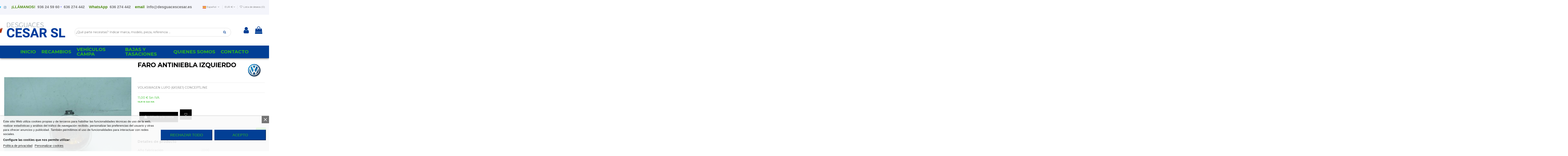

--- FILE ---
content_type: text/html; charset=utf-8
request_url: https://desguacescesar.es/es/-piezas-de-coches-/15635-faro_antiniebla_izquierdo_volkswagen_lupo_6x1_6e1_conceptline.html
body_size: 25736
content:
<!doctype html>
<html lang="es">

<head>
    
        
  <meta charset="utf-8">


  <meta http-equiv="x-ua-compatible" content="ie=edge">



  


  


    <link rel="canonical" href="https://desguacescesar.es/es/-piezas-de-coches-/15635-faro_antiniebla_izquierdo_volkswagen_lupo_6x1_6e1_conceptline.html">

  <title>Recambio de faro antiniebla izquierdo para volkswagen lupo (6x1/6e1) conceptline referencia OEM IAM</title>
  
    
  
  <meta name="description" content="Recambio de faro antiniebla izquierdo para volkswagen lupo (6x1/6e1) conceptline referencia OEM IAM">
  <meta name="keywords" content="VOLKSWAGEN LUPO (6X1/6E1) CONCEPTLINE">
    
        <meta name="robots" content="index,follow" />
      
  
  
    

  
          <link rel="alternate" href="https://desguacescesar.es/es/-piezas-de-coches-/15635-faro_antiniebla_izquierdo_volkswagen_lupo_6x1_6e1_conceptline.html" hreflang="es">
            <link rel="alternate" href="https://desguacescesar.es/es/-piezas-de-coches-/15635-faro_antiniebla_izquierdo_volkswagen_lupo_6x1_6e1_conceptline.html" hreflang="x-default">
                <link rel="alternate" href="https://desguacescesar.es/ca/15635-.html" hreflang="ca-es">
                <link rel="alternate" href="https://desguacescesar.es/gb/15635-.html" hreflang="en-gb">
            



    <meta property="og:type" content="product">
    <meta property="og:url" content="https://desguacescesar.es/es/-piezas-de-coches-/15635-faro_antiniebla_izquierdo_volkswagen_lupo_6x1_6e1_conceptline.html">
    <meta property="og:title" content="Recambio de faro antiniebla izquierdo para volkswagen lupo (6x1/6e1) conceptline referencia OEM IAM">
    <meta property="og:site_name" content="Desguaces César - Desguaces de vehículos en La Maquinista">
    <meta property="og:description" content="Recambio de faro antiniebla izquierdo para volkswagen lupo (6x1/6e1) conceptline referencia OEM IAM">
    <meta property="og:image" content="https://desguacescesar.es/251081-large_default/faro_antiniebla_izquierdo_volkswagen_lupo_6x1_6e1_conceptline.jpg">
    <meta property="og:image:width" content="800">
    <meta property="og:image:height" content="800">





      <meta name="viewport" content="initial-scale=1,user-scalable=no,maximum-scale=1,width=device-width">
  




  <link rel="icon" type="image/vnd.microsoft.icon" href="https://desguacescesar.es/img/favicon.ico?1652363097">
  <link rel="shortcut icon" type="image/x-icon" href="https://desguacescesar.es/img/favicon.ico?1652363097">
    


<script type="application/ld+json">

{
"@context": "https://schema.org",
"@type": "Organization",
"url": "https://desguacescesar.es/",
"name": "Desguaces César - Desguaces de vehículos en La Maquinista",
"logo": "https://desguacescesar.es/img/seinto-logo-1652362562.jpg",
"@id": "#store-organization"
}

</script>




    <link rel="stylesheet" href="https://desguacescesar.es/themes/seinto/assets/cache/theme-d9728b1142.css" type="text/css" media="all">




<link rel="preload" as="font"
      href="/themes/seinto/assets/css/font-awesome/fonts/fontawesome-webfont.woff?v=4.7.0"
      type="font/woff" crossorigin="anonymous">
<link rel="preload" as="font"
      href="/themes/seinto/assets/css/font-awesome/fonts/fontawesome-webfont.woff2?v=4.7.0"
      type="font/woff2" crossorigin="anonymous">


<link  rel="preload stylesheet"  as="style" href="/themes/seinto/assets/css/font-awesome/css/font-awesome-preload.css"
       type="text/css" crossorigin="anonymous">





    <script src="https://desguacescesar.es/themes/seinto/assets/cache/head-57e1e11141.js" ></script>


  <script>
        var elementorFrontendConfig = {"isEditMode":"","stretchedSectionContainer":"","instagramToken":false,"is_rtl":false,"ajax_csfr_token_url":"https:\/\/desguacescesar.es\/es\/module\/iqitelementor\/Actions?process=handleCsfrToken&ajax=1"};
        var iqitTheme = {"rm_sticky":"down","rm_breakpoint":0,"op_preloader":"0","cart_style":"floating","cart_confirmation":"modal","h_layout":"2","f_fixed":"","f_layout":"1","h_absolute":"0","h_sticky":"header","hw_width":"inherit","hm_submenu_width":"default","h_search_type":"full","pl_lazyload":true,"pl_infinity":false,"pl_rollover":true,"pl_crsl_autoplay":false,"pl_slider_ld":5,"pl_slider_d":4,"pl_slider_t":1,"pl_slider_p":1,"pp_thumbs":"bottom","pp_zoom":"none","pp_image_layout":"carousel","pp_tabs":"section","pl_grid_qty":false};
        var iqitcountdown_days = "d.";
        var iqitextendedproduct = {"speed":"70"};
        var iqitfdc_from = 0;
        var iqitmegamenu = {"sticky":"false","containerSelector":"#wrapper > .container"};
        var iqitwishlist = {"nbProducts":0};
        var prestashop = {"cart":{"products":[],"totals":{"total":{"type":"total","label":"Total","amount":0,"value":"0,00\u00a0\u20ac"},"total_including_tax":{"type":"total","label":"Total (impuestos incl.)","amount":0,"value":"0,00\u00a0\u20ac"},"total_excluding_tax":{"type":"total","label":"Total (impuestos excl.)","amount":0,"value":"0,00\u00a0\u20ac"}},"subtotals":{"products":{"type":"products","label":"Subtotal","amount":0,"value":"0,00\u00a0\u20ac"},"discounts":null,"shipping":{"type":"shipping","label":"Transporte","amount":0,"value":"","seinto_with_tax_amount":0,"seinto_with_tax_value":"","seinto_without_tax_amount":0,"seinto_without_tax_value":""},"tax":{"type":"tax","label":"Impuestos incluidos","amount":0,"value":"0,00\u00a0\u20ac"}},"products_count":0,"summary_string":"0 art\u00edculos","vouchers":{"allowed":0,"added":[]},"discounts":[],"minimalPurchase":0.01,"minimalPurchaseRequired":"Se necesita una compra m\u00ednima total de 0,01\u00a0\u20ac (impuestos exc.) para validar su pedido. En este momento el valor total de su carrito es de 0,00\u00a0\u20ac (impuestos exc.)."},"currency":{"name":"Euro","iso_code":"EUR","iso_code_num":"978","sign":"\u20ac"},"customer":{"lastname":null,"firstname":null,"email":null,"birthday":null,"newsletter":null,"newsletter_date_add":null,"optin":null,"website":null,"company":null,"siret":null,"ape":null,"is_logged":false,"gender":{"type":null,"name":null},"addresses":[]},"language":{"name":"Espa\u00f1ol (Spanish)","iso_code":"es","locale":"es-ES","language_code":"es","is_rtl":"0","date_format_lite":"d\/m\/Y","date_format_full":"d\/m\/Y H:i:s","id":1},"page":{"title":"","canonical":null,"meta":{"title":"Recambio de faro antiniebla izquierdo para volkswagen lupo (6x1\/6e1) conceptline referencia OEM IAM","description":"Recambio de faro antiniebla izquierdo para volkswagen lupo (6x1\/6e1) conceptline referencia OEM IAM","keywords":"VOLKSWAGEN LUPO (6X1\/6E1) CONCEPTLINE","robots":"index"},"page_name":"product","body_classes":{"lang-es":true,"lang-rtl":false,"country-ES":true,"currency-EUR":true,"layout-full-width":true,"page-product":true,"tax-display-enabled":true,"product-id-15635":true,"product-FARO ANTINIEBLA IZQUIERDO ":true,"product-id-category-3":true,"product-id-manufacturer-9":true,"product-id-supplier-0":true,"product-available-for-order":true},"admin_notifications":[]},"shop":{"name":"Desguaces C\u00e9sar - Desguaces de veh\u00edculos en La Maquinista","logo":"https:\/\/desguacescesar.es\/img\/seinto-logo-1652362562.jpg","stores_icon":"https:\/\/desguacescesar.es\/img\/logo_stores.png","favicon":"https:\/\/desguacescesar.es\/img\/favicon.ico"},"urls":{"base_url":"https:\/\/desguacescesar.es\/","current_url":"https:\/\/desguacescesar.es\/es\/-piezas-de-coches-\/15635-faro_antiniebla_izquierdo_volkswagen_lupo_6x1_6e1_conceptline.html","shop_domain_url":"https:\/\/desguacescesar.es","img_ps_url":"https:\/\/desguacescesar.es\/img\/","img_cat_url":"https:\/\/desguacescesar.es\/img\/c\/","img_lang_url":"https:\/\/desguacescesar.es\/img\/l\/","img_prod_url":"https:\/\/desguacescesar.es\/img\/p\/","img_manu_url":"https:\/\/desguacescesar.es\/img\/m\/","img_sup_url":"https:\/\/desguacescesar.es\/img\/su\/","img_ship_url":"https:\/\/desguacescesar.es\/img\/s\/","img_store_url":"https:\/\/desguacescesar.es\/img\/st\/","img_col_url":"https:\/\/desguacescesar.es\/img\/co\/","img_url":"https:\/\/desguacescesar.es\/themes\/seinto\/assets\/img\/","css_url":"https:\/\/desguacescesar.es\/themes\/seinto\/assets\/css\/","js_url":"https:\/\/desguacescesar.es\/themes\/seinto\/assets\/js\/","pic_url":"https:\/\/desguacescesar.es\/upload\/","pages":{"address":"https:\/\/desguacescesar.es\/es\/direccion","addresses":"https:\/\/desguacescesar.es\/es\/direcciones","authentication":"https:\/\/desguacescesar.es\/es\/iniciar-sesion","cart":"https:\/\/desguacescesar.es\/es\/carrito","category":"https:\/\/desguacescesar.es\/es\/index.php?controller=category","cms":"https:\/\/desguacescesar.es\/es\/index.php?controller=cms","contact":"https:\/\/desguacescesar.es\/es\/contactenos","discount":"https:\/\/desguacescesar.es\/es\/descuento","guest_tracking":"https:\/\/desguacescesar.es\/es\/seguimiento-pedido-invitado","history":"https:\/\/desguacescesar.es\/es\/historial-compra","identity":"https:\/\/desguacescesar.es\/es\/datos-personales","index":"https:\/\/desguacescesar.es\/es\/","my_account":"https:\/\/desguacescesar.es\/es\/mi-cuenta","order_confirmation":"https:\/\/desguacescesar.es\/es\/confirmacion-pedido","order_detail":"https:\/\/desguacescesar.es\/es\/index.php?controller=order-detail","order_follow":"https:\/\/desguacescesar.es\/es\/seguimiento-pedido","order":"https:\/\/desguacescesar.es\/es\/pedido","order_return":"https:\/\/desguacescesar.es\/es\/index.php?controller=order-return","order_slip":"https:\/\/desguacescesar.es\/es\/facturas-abono","pagenotfound":"https:\/\/desguacescesar.es\/es\/pagina-no-encontrada","password":"https:\/\/desguacescesar.es\/es\/recuperar-contrase\u00f1a","pdf_invoice":"https:\/\/desguacescesar.es\/es\/index.php?controller=pdf-invoice","pdf_order_return":"https:\/\/desguacescesar.es\/es\/index.php?controller=pdf-order-return","pdf_order_slip":"https:\/\/desguacescesar.es\/es\/index.php?controller=pdf-order-slip","prices_drop":"https:\/\/desguacescesar.es\/es\/productos-rebajados","product":"https:\/\/desguacescesar.es\/es\/index.php?controller=product","search":"https:\/\/desguacescesar.es\/es\/busqueda","sitemap":"https:\/\/desguacescesar.es\/es\/mapa-del-sitio","stores":"https:\/\/desguacescesar.es\/es\/tiendas","supplier":"https:\/\/desguacescesar.es\/es\/proveedor","register":"https:\/\/desguacescesar.es\/es\/iniciar-sesion?create_account=1","order_login":"https:\/\/desguacescesar.es\/es\/pedido?login=1"},"alternative_langs":{"es":"https:\/\/desguacescesar.es\/es\/-piezas-de-coches-\/15635-faro_antiniebla_izquierdo_volkswagen_lupo_6x1_6e1_conceptline.html","ca-es":"https:\/\/desguacescesar.es\/ca\/15635-.html","en-gb":"https:\/\/desguacescesar.es\/gb\/15635-.html"},"theme_assets":"\/themes\/seinto\/assets\/","actions":{"logout":"https:\/\/desguacescesar.es\/es\/?mylogout="},"no_picture_image":{"bySize":{"small_default":{"url":"https:\/\/desguacescesar.es\/img\/p\/es-default-small_default.jpg","width":127,"height":98},"cart_default":{"url":"https:\/\/desguacescesar.es\/img\/p\/es-default-cart_default.jpg","width":162,"height":125},"home_default":{"url":"https:\/\/desguacescesar.es\/img\/p\/es-default-home_default.jpg","width":236,"height":175},"medium_default":{"url":"https:\/\/desguacescesar.es\/img\/p\/es-default-medium_default.jpg","width":800,"height":600},"thickbox_default":{"url":"https:\/\/desguacescesar.es\/img\/p\/es-default-thickbox_default.jpg","width":800,"height":600},"large_default":{"url":"https:\/\/desguacescesar.es\/img\/p\/es-default-large_default.jpg","width":800,"height":800}},"small":{"url":"https:\/\/desguacescesar.es\/img\/p\/es-default-small_default.jpg","width":127,"height":98},"medium":{"url":"https:\/\/desguacescesar.es\/img\/p\/es-default-medium_default.jpg","width":800,"height":600},"large":{"url":"https:\/\/desguacescesar.es\/img\/p\/es-default-large_default.jpg","width":800,"height":800},"legend":""}},"configuration":{"display_taxes_label":true,"display_prices_tax_incl":true,"is_catalog":false,"show_prices":true,"opt_in":{"partner":true},"quantity_discount":{"type":"discount","label":"Descuento unitario"},"voucher_enabled":0,"return_enabled":1},"field_required":[],"breadcrumb":{"links":[{"title":"Inicio","url":"https:\/\/desguacescesar.es\/es\/"},{"title":"Piezas de coches","url":"https:\/\/desguacescesar.es\/es\/3--piezas-de-coches-"},{"title":"FARO ANTINIEBLA IZQUIERDO ","url":"https:\/\/desguacescesar.es\/es\/-piezas-de-coches-\/15635-faro_antiniebla_izquierdo_volkswagen_lupo_6x1_6e1_conceptline.html"}],"count":3},"link":{"protocol_link":"https:\/\/","protocol_content":"https:\/\/"},"time":1768953134,"static_token":"0afd56115504d4122d8c6b2ff450b86b","token":"0aacbe04888c1a1d196ae860b451a2d2","debug":false};
        var psemailsubscription_subscription = "https:\/\/desguacescesar.es\/es\/module\/ps_emailsubscription\/subscription";
      </script>



  
<script type="text/javascript">
    var lgcookieslaw_consent_mode = 0;
    var lgcookieslaw_banner_url_ajax_controller = "https://desguacescesar.es/es/module/lgcookieslaw/ajax";     var lgcookieslaw_cookie_values = null;     var lgcookieslaw_saved_preferences = 0;
    var lgcookieslaw_ajax_calls_token = "95541c902f98967ba9133744ceb8d18b";
    var lgcookieslaw_reload = 0;
    var lgcookieslaw_block_navigation = 0;
    var lgcookieslaw_banner_position = 2;
    var lgcookieslaw_show_fixed_button = 1;
    var lgcookieslaw_save_user_consent = 1;
    var lgcookieslaw_reject_cookies_when_closing_banner = 0;
</script>

<!-- emarketing start -->







<!-- emarketing end --><script type="text/javascript">
	//<![CDATA[
		var dualPriceConfigData = JSON.parse('{\"show_on_home_page\":\"1\",\"show_in_product_detail\":\"1\",\"show_in_categories\":\"1\",\"show_in_add_to_cart_popup\":\"1\",\"show_in_asociative_products\":\"1\",\"customer_groups_group_1\":true,\"customer_groups_group_2\":true,\"customer_groups_group_3\":true,\"languages_lang_1\":true,\"currencies_currency_1\":true,\"show_price_if\":\"0\",\"prices_to_show\":\"0\",\"tax_excl_first\":\"1\",\"size_ratio_between_prices\":\"2\",\"tax_incl_color\":\"rgb(45, 187, 30)\",\"tax_excl_color\":\"rgb(45, 187, 30)\",\"show_tax_incl_label\":\"1\",\"tax_incl_label_name\":{\"1\":\"Con IVA\",\"4\":\"\",\"6\":\"\"},\"show_tax_excl_label\":\"1\",\"tax_excl_label_name\":{\"1\":\"Sin IVA\",\"4\":\"\",\"6\":\"\"},\"show_old_prices\":\"1\",\"old_prices_to_show\":\"1\",\"old_price_tax_excl_first\":\"1\",\"size_ratio_old_prices\":\"4\",\"old_prices_color\":\"rgb(241, 51, 64)\",\"show_line_through_old_prices\":\"1\",\"old_price_before_standard_price\":\"1\",\"show_advanced_settings\":\"0\",\"opened_tab\":\"standard_prices\",\"miniature_root_path\":\".product-miniature\",\"miniature_price_path\":\".price\",\"miniature_old_price_path\":\".regular-price\",\"detail_price_path\":\".product-prices\",\"detail_quantity_path\":\"#quantity_wanted\",\"detail_parent_path\":\"#main\",\"quickview_parent_path\":\".modal\",\"summary_popup_parent_path\":\"#blockcart-modal.in\",\"summary_popup_product_path\":\"#blockcart-modal.in .product-name ~ p:not(:has(strong))\"}');
		var domElementPaths = JSON.parse('[{\"type\":\"text\",\"label\":\"La ruta parental de la miniatura del producto\",\"name\":\"miniature_root_path\",\"class\":\"miniatureRootPath\",\"required\":false,\"lang\":false,\"init_value\":\".product-miniature\"},{\"type\":\"text\",\"label\":\"Ruta para el precio del producto en la miniatura del producto\",\"name\":\"miniature_price_path\",\"class\":\"miniaturePricePath\",\"required\":false,\"lang\":false,\"init_value\":\".price\"},{\"type\":\"text\",\"label\":\"La ruta para el precio sin descuenco en la miniatura del producto\",\"name\":\"miniature_old_price_path\",\"class\":\"miniatureOldPricePath\",\"required\":false,\"lang\":false,\"init_value\":\".regular-price\"},{\"type\":\"text\",\"label\":\"Ruta para el precio del producto en detalle del producto\",\"name\":\"detail_price_path\",\"class\":\"detailPricePath\",\"required\":false,\"lang\":false,\"init_value\":\".product-prices\"},{\"type\":\"text\",\"label\":\"La ruta para el lugar de cantidad del producto en el detalle del producto\",\"name\":\"detail_quantity_path\",\"class\":\"detailQuantityPath\",\"required\":false,\"lang\":false,\"init_value\":\"#quantity_wanted\"},{\"type\":\"text\",\"label\":\"La ruta parental de detalle del producto\",\"name\":\"detail_parent_path\",\"class\":\"detailParentPath\",\"required\":false,\"lang\":false,\"init_value\":\"#main\"},{\"type\":\"text\",\"label\":\"La ruta parental de vista r\\u00e1pida del detalle del producto\",\"name\":\"quickview_parent_path\",\"class\":\"quickviewParentPath\",\"required\":false,\"lang\":false,\"init_value\":\".modal\"},{\"type\":\"text\",\"label\":\"La ruta parental de la ventana pop up despu\\u00e9s de a\\u00f1adir el producto a la cesta\",\"name\":\"summary_popup_parent_path\",\"class\":\"summaryPopupParentPath\",\"required\":false,\"lang\":false,\"init_value\":\"#blockcart-modal.in\"},{\"type\":\"text\",\"label\":\"La ruta para el precio del producto en la ventana pop up despu\\u00e9s de a\\u00f1adir el producto a la cesta\",\"name\":\"summary_popup_product_path\",\"class\":\"summaryPopupProductPath\",\"required\":false,\"lang\":false,\"init_value\":\"#blockcart-modal.in .product-name ~ p:not(:has(strong))\"}]');
		var productCombinationsControllerLink = 'https://desguacescesar.es/es/module/dualpricedisplaypro/ProductCombinations';
		var baseDir = 'https://desguacescesar.es/';
		var ltPs1740 = Boolean('');
	//]]>
</script>

<div id="dualDisplayProWrapperModel">
	<span class="dualDisplayPro productInModal">
		<span class="priceDisplay">
												<span style="color: rgb(45, 187, 30)" class="priceWithoutTax"><span class="priceWrapper"></span> <span class="labelWrapper"> Sin IVA</span></span>
													<span style="color: rgb(45, 187, 30)" class="priceWithTax"><span class="priceWrapper"></span> <span class="labelWrapper"> Con IVA</span></span>
									</span>
	<span>
</div>
<script type="text/javascript">
	
		var psv = 1.7;
		var default_template = Boolean();
		var instagram_link_type = "page";
		var hide_accessories = Boolean();
		var language_is_rtl = Boolean(0);
	
</script>


    
            <meta property="product:pretax_price:amount" content="11">
        <meta property="product:pretax_price:currency" content="EUR">
        <meta property="product:price:amount" content="13.31">
        <meta property="product:price:currency" content="EUR">
                <meta property="product:weight:value" content="2.000000">
        <meta property="product:weight:units" content="kg">
    
    

     <!-- Google tag (gtag.js) --> <script async src="https://www.googletagmanager.com/gtag/js?id=G-KF4DRFHE81"></script> <script> window.dataLayer = window.dataLayer || []; function gtag(){dataLayer.push(arguments);} gtag('js', new Date()); gtag('config', 'G-KF4DRFHE81'); </script> </head>

<body id="product" class="lang-es country-es currency-eur layout-full-width page-product tax-display-enabled product-id-15635 product-faro-antiniebla-izquierdo- product-id-category-3 product-id-manufacturer-9 product-id-supplier-0 product-available-for-order body-desktop-header-style-w-2">


    




    


<main id="main-page-content"  >
    
            

    <header id="header" class="desktop-header-style-w-2">
        
            
  <div class="header-banner">
    
      
    <div id="iqithtmlandbanners-block-4" class="iqithtmlandbanners-block iqithtmlandbanners-block-banner iqithtmlandbanners-block-banner-list mb-4">
                    <a href="https://api.whatsapp.com/send/?phone=34607039644&amp;text&amp;app_absent=0">            <img src="https://desguacescesar.es/modules/iqithtmlandbanners/uploads/images/6283a08ad7cdc.jpg"  alt="https://desguacescesar.es/modules/iqithtmlandbanners/uploads/images/6283a08ad7cdc.jpg" class="img-fluid mb-3">
            </a>            </div>

  

  </div>




            <nav class="header-nav">
        <div class="container">
    
        <div class="row justify-content-between">
            <div class="col col-auto col-md left-nav">
                 <div class="d-inline-block"> 

<ul class="social-links _topbar" itemscope itemtype="https://schema.org/Organization" itemid="#store-organization">
    <li class="facebook"><a itemprop="sameAs" href="https://www.facebook.com/desguacescesar.es/" target="_blank" rel="noreferrer noopener"><i class="fa fa-facebook fa-fw" aria-hidden="true"></i></a></li>  <li class="twitter"><a itemprop="sameAs" href="https://twitter.com/desguacescesar?lang=es" target="_blank" rel="noreferrer noopener"><i class="fa fa-twitter fa-fw" aria-hidden="true"></i></a></li>  <li class="instagram"><a itemprop="sameAs" href="https://www.instagram.com/desguacescesar/" target="_blank" rel="noreferrer noopener"><i class="fa fa-instagram fa-fw" aria-hidden="true"></i></a></li>          </ul>

 </div>                 
            </div>
            <div class="col col-auto center-nav text-center">
                
      
    <div id="iqithtmlandbanners-block-3"  class="d-inline-block">
        <div class="rte-content d-inline-block">
            <div class="elementor-column elementor-col-50 elementor-top-column elementor-element elementor-element-30035b3" style="margin:0px;padding:0px;border:0px;font-size:10px;line-height:1.42857;font-family:'Open Sans', 'Open Sans', sans-serif;vertical-align:baseline;min-height:1px;width:764.516px;color:#212529;">
<div class="elementor-widget-wrap elementor-element-populated" style="margin:0px;padding:10px;border:0px;font-style:inherit;font-variant:inherit;font-weight:inherit;font-size:inherit;line-height:1.42857;font-family:inherit;vertical-align:baseline;width:764.516px;">
<div class="elementor-container elementor-column-gap-default" style="margin:0px auto;padding:0px;border:0px;font-style:inherit;font-variant:inherit;font-weight:inherit;font-size:inherit;line-height:1.42857;font-family:inherit;vertical-align:baseline;">
<div class="elementor-column elementor-col-33 elementor-inner-column elementor-element elementor-element-0fd2517" style="margin:0px;padding:0px;border:0px;font-style:inherit;font-variant:inherit;font-weight:inherit;font-size:inherit;line-height:1.42857;font-family:inherit;vertical-align:baseline;min-height:1px;width:334.375px;">
<div class="elementor-widget-wrap elementor-element-populated" style="margin:0px;padding:10px;border:0px;font-style:inherit;font-variant:inherit;font-weight:inherit;font-size:inherit;line-height:1.42857;font-family:inherit;vertical-align:baseline;width:334.375px;">
<div class="elementor-element elementor-element-48389b7 elementor-widget elementor-widget-text-editor" style="margin:0px;padding:0px;border:0px;font-style:inherit;font-variant:inherit;font-size:inherit;line-height:1.8;font-family:Roboto, sans-serif;vertical-align:baseline;color:#023f95;width:314.375px;">
<div class="elementor-widget-container" style="margin:0px;padding:0px;border:0px;font:inherit;vertical-align:baseline;">
<p style="margin:0px;padding:0px;border:0px;font-style:inherit;font-variant:inherit;font-weight:inherit;font-size:18px;line-height:inherit;font-family:inherit;vertical-align:baseline;text-align:left;"><span style="font-style:inherit;color:#4f8b11;font-family:sans-serif;font-size:18px;"><strong>¡LLÁMANOS!  </strong></span><span style="margin:0px;padding:0px;border:0px;font-style:inherit;font-variant:inherit;font-size:inherit;line-height:1.42857;font-family:inherit;vertical-align:baseline;"><span style="color:#0000ee;font-family:Roboto, sans-serif;"><span style="font-size:18px;"><strong><a href="tel:34936245960" style="background-color:transparent;margin:0px;padding:0px;border:0px;font-style:inherit;font-variant:inherit;font-weight:inherit;font-size:inherit;line-height:1.42857;font-family:inherit;vertical-align:baseline;">936 24 59 60</a> ·  <a href="tel:34636274442">636 274 442</a>    </strong></span></span><span style="color:#023f95;font-family:inherit;font-size:18px;font-style:inherit;font-weight:inherit;"><span style="font-style:inherit;"></span></span></span><strong style="font-family:inherit;font-style:inherit;"><span style="font-style:inherit;color:#4f8b11;font-family:sans-serif;font-size:18px;">WhatsApp  <a href="https://wa.me/34636274442?text=Chatea%20con%20nosotros%20en%20WhatsApp" target="_blank" title="WhatsApp" rel="noreferrer noopener">636 274 442</a>    </span></strong><strong style="font-family:inherit;font-style:inherit;"><span style="font-style:inherit;color:#4f8b11;font-family:sans-serif;font-size:18px;">email  <a href="mailto:%20info@desguacescesar.es">info@desguacescesar.es</a></span></strong><strong style="font-family:inherit;font-style:inherit;"><span style="margin:0px;padding:0px;border:0px;font-style:inherit;font-variant:inherit;font-size:inherit;line-height:1.42857;font-family:inherit;vertical-align:baseline;">  </span></strong></p>
</div>
</div>
</div>
</div>
</div>
</div>
</div>
        </div>
    </div>


  

             </div>
            <div class="col col-auto col-md right-nav text-right">
                

<div id="language_selector" class="d-inline-block">
    <div class="language-selector-wrapper d-inline-block">
        <div class="language-selector dropdown js-dropdown">
            <a class="expand-more" data-toggle="dropdown" data-iso-code="es"><img width="16" height="11" src="https://desguacescesar.es/img/l/1.jpg" alt="Español" class="img-fluid lang-flag" /> Español <i class="fa fa-angle-down fa-fw" aria-hidden="true"></i></a>
            <div class="dropdown-menu">
                <ul>
                                            <li  class="current" >
                            <a href="https://desguacescesar.es/es/-piezas-de-coches-/15635-faro_antiniebla_izquierdo_volkswagen_lupo_6x1_6e1_conceptline.html" rel="alternate" hreflang="es"
                               class="dropdown-item"><img width="16" height="11" src="https://desguacescesar.es/img/l/1.jpg" alt="Español" class="img-fluid lang-flag"  data-iso-code="es"/> Español</a>
                        </li>
                                            <li >
                            <a href="https://desguacescesar.es/ca/15635-.html" rel="alternate" hreflang="ca"
                               class="dropdown-item"><img width="16" height="11" src="https://desguacescesar.es/img/l/4.jpg" alt="Català" class="img-fluid lang-flag"  data-iso-code="ca"/> Català</a>
                        </li>
                                            <li >
                            <a href="https://desguacescesar.es/gb/15635-.html" rel="alternate" hreflang="gb"
                               class="dropdown-item"><img width="16" height="11" src="https://desguacescesar.es/img/l/6.jpg" alt="English GB" class="img-fluid lang-flag"  data-iso-code="gb"/> English GB</a>
                        </li>
                                    </ul>
            </div>
        </div>
    </div>
</div>
<div id="currency_selector" class="d-inline-block">
    <div class="currency-selector dropdown js-dropdown d-inline-block">
        <a class="expand-more" data-toggle="dropdown">EUR € <i class="fa fa-angle-down" aria-hidden="true"></i></a>
        <div class="dropdown-menu">
            <ul>
                                    <li  class="current" >
                        <a title="Euro" rel="nofollow" href="https://desguacescesar.es/es/-piezas-de-coches-/15635-faro_antiniebla_izquierdo_volkswagen_lupo_6x1_6e1_conceptline.html?SubmitCurrency=1&amp;id_currency=1"
                           class="dropdown-item">EUR €</a>
                    </li>
                            </ul>
        </div>
    </div>
</div>
<div class="d-inline-block">
    <a href="//desguacescesar.es/es/module/iqitwishlist/view">
        <i class="fa fa-heart-o fa-fw" aria-hidden="true"></i> Lista de deseos (<span
                id="iqitwishlist-nb"></span>)
    </a>
</div>

             </div>
        </div>

                        </div>
            </nav>
        

    
        <div id="desktop-header" class="desktop-header-style-2">
            
                            
<div class="header-top">
    <div id="desktop-header-container" class="container">
        <div class="row align-items-center">
                            <div class="col col-auto col-header-left">
                    <div id="desktop_logo">
                        <a href="https://desguacescesar.es/">
                            <img class="logo img-fluid"
                                 src="https://desguacescesar.es/img/seinto-logo-1652362562.jpg"                                  alt="Desguaces César - Desguaces de vehículos en La Maquinista">
                        </a>
                    </div>
                    
                </div>
                <div class="col col-header-center">
                                        
                    
                </div>
                        <div class="col col-auto col-header-right">
                <div class="row no-gutters justify-content-end">

                    
                                            <div id="header-user-btn" class="col col-auto header-btn-w header-user-btn-w">
            <a href="https://desguacescesar.es/es/mi-cuenta"
           title="Acceda a su cuenta de cliente"
           rel="nofollow" class="header-btn header-user-btn">
            <i class="fa fa-user fa-fw icon" aria-hidden="true"></i>
            <span class="title">Registrarse</span>
        </a>
    </div>









                                        

                    

                                            
                                                    <div id="ps-shoppingcart-wrapper" class=" col col-auto">     <div id="ps-shoppingcart"
         class="header-btn-w header-cart-btn-w ps-shoppingcart dropdown">
         <div id="blockcart" class="blockcart cart-preview"
         data-refresh-url="//desguacescesar.es/es/module/ps_shoppingcart/ajax">
        <a id="cart-toogle" class="cart-toogle header-btn header-cart-btn" data-toggle="dropdown" data-display="static">
            <i class="fa fa-shopping-bag fa-fw icon" aria-hidden="true"><span class="cart-products-count-btn  d-none">0</span></i>
            <span class="info-wrapper">
            <span class="title">Carro</span>
            <span class="cart-toggle-details">
            <span class="text-faded cart-separator"> / </span>
                            Vacío
                        </span>
            </span>
        </a>
        <div id="_desktop_blockcart-content" class="dropdown-menu-custom dropdown-menu">
    <div id="blockcart-content" class="blockcart-content" >
        <div class="cart-title">
            <span class="modal-title">Tu carrito</span>
            <button type="button" id="js-cart-close" class="close">
                <span>×</span>
            </button>
            <hr>
        </div>
                    <span class="no-items">No hay más artículos en su carrito</span>
            </div>
</div> </div>




    </div>
</div>
                                                
                                    </div>
                
            </div>
            <div class="col-12">
                <div class="row">
                    
				
<div class="col-xs-12 col-lg-12 caja-buscador">
	<div class="container-fluid">
		<div class="cont-loading"><img class="loading" src="/modules/search_ajax/views/img/loading.gif" /></div>
		<form id="sa_form" onSubmit="event.preventDefault(); sa_buscar();">
			<input type='hidden' id='prods_cart' name='prods_cart' value=''>
			<input type='hidden' id='sa_cat' name='sa_cat' value=''>
			<input type='hidden' id='sa_pag' name='sa_pag' value='1'>
			<input type='hidden' id='id_parts' name='id_parts' value='3'>
			<input type='hidden' id='id_campa' name='id_campa' value='4'>
			<input type='hidden' id='id_category' name='id_category' value='3'>
			<input id="sa_text" name="text" type="text" oninput="sa_buscar();" placeholder="¿Qué parte necesitas? Indicar marca, modelo, pieza, referencia ..."><i class="fa fa-search fa-search-desktop"></i>
			<i class="material-icons" onClick="document.getElementById('sa_text').focus()"></i>
		</form>
	</div>
</div>

<script type="text/javascript">
	$(document).ready(function() {
		launch();
	});

	function launch()
	{
		if (getUrlParam('sa_ajax', '0') == '1'){
			sa_buscar('', '', true, ''); // per referesh
		}
	}

	async function sa_buscar(sa_category, li_cat, old_url=false, order, cat,resetBus = false)
	{
		//var time_sleep = 300;
		var time_sleep = 0;
		var id_parts = $('#id_parts').val();
		var id_campa = $('#id_campa').val();
		var id_category = getUrlParam('id_category', '');

		var txtABuscar = $('#sa_text').val();
		var txtBuscado = getUrlParam('text', '');
		txtABuscar = txtABuscar.toUpperCase();
		txtBuscado = txtBuscado.toUpperCase();

		var textABuscChange = false;
		if (resetBus){
			txtABuscar = "";
			txtBuscado = "";
			$('#sa_text').val('');
			$('#sa_cat').val('');
			$('#id_category').val('');
			old_url = false;
		}else{
			if(txtABuscar.replaceAll(' ','').replaceAll('%20','') != txtBuscado.replaceAll(' ','').replaceAll('%20','') && txtABuscar.length > 2) {
				textABuscChange = true;
			}
		}

		if(activeBus){
			xmlhttp.abort();
			clearTimeout(time_send);
			activeBus = false;
		} else {
			//FALTA - crec que aixo a danar fora i es pot condicionar a sota
			xmlhttp = new XMLHttpRequest();
			xmlhttp.onabort = function () {
				xmlhttp.abort();
			};

			xmlhttp.onreadystatechange = function ()
			{
				if (this.readyState == 4 && this.status == 200)
				{
					activeBus = false;

					if (!document.getElementById('resBus'))
						document.getElementById('notifications').outerHTML = document.getElementById('notifications').outerHTML + '<div class="resultado-buscador" id="resBus" style="display:none;"></div>';

					document.getElementById('resBus').innerHTML = this.responseText;
					document.getElementById('resBus').style.display = 'block';

					if (document.getElementById('sa_ul_mar'))
						sa_verMas('', 'sa_ul_mar');

					if (document.getElementById('sa_ul_mod'))
						sa_verMas('', 'sa_ul_mod');

					if (document.getElementById('sa_ul_cat'))
						sa_verMas('', 'sa_ul_cat');

					if (document.getElementById('sa_ul_cat_sec'))
						sa_verMas('', 'sa_ul_cat_sec');

					if (screen.width < 801)
					{
						document.querySelector('#resBus').classList.add('vista-mobil-caja-resultado');
						document.querySelector('.caja-buscador').classList.add('vista-mobil-buscador');
					}

					$('.cont-loading').css('display', 'none');
					document.getElementById('inner-wrapper').setAttribute('style','max-width:100% !important')
				}
				//console.log(new Date().getTime() + " " + txtABuscar + " 222 - " + this.readyState + " - " + sa_url);
			};
		}

		if (cat !== undefined && cat != '')
		{
			id_category = cat;
		}
		else
		{
			if (id_category == '')
				id_category = $('#id_category').val();

			if (id_category != id_parts && id_category != id_campa)
				id_category = id_parts;
		}

		$('#wrapper, #carousel, #bloque-servicios, #footer, .elementor, #content-wrapper, #left-column').css('display', 'none');
		$('#resBus, #wrapper').css('display', 'block');

		var pagChange = false;
		var sa_pag = document.getElementById('sa_pag_sel') ? document.getElementById('sa_pag_sel').value : 1;

		if (!sa_category && sa_pag != document.getElementById('sa_pag').value)
		{
			document.getElementById('sa_pag').value = sa_pag;
			pagChange = true;
		}

		var orderChange = false;
		var filCatChange = false;
		var sa_order = document.getElementById('sa_order') ? document.getElementById('sa_order').value : '';
		var sa_cat = document.getElementById('sa_cat');
		var tmp_param = '';

		if (txtBuscado != '')
		{
			if (txtABuscar == '')
				txtABuscar = txtBuscado;

			if (sa_cat.value == '')
			{
				tmp_param = getUrlParam('sa_cat', '');

				if (tmp_param != '')
					sa_cat.value = tmp_param;
			}
		}

		if (sa_category && sa_category != '')
		{
			if (old_url == false)
				document.getElementById('sa_pag').value = sa_pag = 1;

			tmp_param = li_cat.getAttribute('cat_type') + ':' + sa_category + '|';

			if (li_cat.getAttribute('sel') == 1)
			{
				li_cat.setAttribute('sel', 0);
				sa_cat.value = sa_cat.value.replace(tmp_param, '');
			}
			else
			{
				filCatChange = true;
				document.getElementById('sa_pag').value = sa_pag = 1;
				li_cat.setAttribute('sel', 1);
				sa_cat.value = sa_cat.value + li_cat.getAttribute('cat_type') + ':' + sa_category + '|';
			}
		} else {
			if (!pagChange && !old_url)
				sa_order = sa_cat.value = ''
		}

		if (old_url == false)
		{
			if (filCatChange == true)
				document.getElementById('sa_pag').value = sa_pag = 1;
		}
		else
		{
			if (filCatChange == false)
				document.getElementById('sa_pag').value = sa_pag = getUrlParam('sa_pag', '1');

			if (order === undefined && order == '')
				sa_order = getUrlParam('sa_order', 'ref');
			else
			{
				sa_order = order;
				orderChange = true;
			}
		}

		var urlParams = '?text=' + txtABuscar + '&sa_pag=' + sa_pag + '&sa_cat=' + sa_cat.value + '&prods_cart=' + $('#prods_cart').val() + '&id_category=' + id_category + '&sa_order=' + sa_order;
		var sa_url = '/modules/search_ajax/ajax.php' + urlParams;

		if (getUrlParam('sa_ajax', '0') == '1')
			window.history.replaceState('', '', window.location.href.substring(0, window.location.href.indexOf('?')) + urlParams + '&sa_ajax=1');
		else
		{
			sessionStorage.setItem('previousURL', window.location.href);
			window.history.pushState('', '', window.location.href.substring(0, window.location.href.indexOf('?')) + urlParams + '&sa_ajax=1');
		}

		//console.log(new Date().getTime() + " textABuscChange:" + textABuscChange + " pagChange:" + pagChange + " orderChange:" + orderChange + " filCatChange:" + filCatChange + " resetBus:" + resetBus + " - " + xmlhttp.readyState + " - " + sa_url);
		if(textABuscChange || pagChange || orderChange || filCatChange  || resetBus) {
			if(pagChange || orderChange || filCatChange || resetBus) {
				time_sleep = 0;
			}
			$('.cont-loading').css('display', 'block');
			activeBus = true;

			time_send = setTimeout(function()
			{
				xmlhttp.open('POST', sa_url, true);
				xmlhttp.send();
			}, time_sleep);
		}else{
			$('.cont-loading').css('display', 'none');
		}

		$('#footer').css('display', 'block');
		toTop();

		return true;
	}
</script>
                </div>
            </div>
        </div>
    </div>
</div>
<div class="container iqit-megamenu-container">	<div id="iqitmegamenu-wrapper" class="iqitmegamenu-wrapper iqitmegamenu-all">
		<div class="container container-iqitmegamenu">
			<div id="iqitmegamenu-horizontal" class="iqitmegamenu  clearfix" role="navigation">

								
				<nav id="cbp-hrmenu" class="cbp-hrmenu cbp-horizontal cbp-hrsub-narrow">
					<ul>
													<li id="cbp-hrmenu-tab-40" class="cbp-hrmenu-tab cbp-hrmenu-tab-40 ">
																																														
																						<a href="https://desguacescesar.es/es/" class="nav-link" >
																																																				
													<span class="cbp-tab-title">
														INICIO</span>
																									</a>
																			</li>
													<li id="cbp-hrmenu-tab-41" class="cbp-hrmenu-tab cbp-hrmenu-tab-41 ">
																																														
																						<a href="/?text=&amp;sa_pag=1&amp;sa_cat=&amp;prods_cart=&amp;id_category=3&amp;sa_order=&amp;sa_ajax=1" class="nav-link" >
																																																				
													<span class="cbp-tab-title">
														RECAMBIOS</span>
																									</a>
																			</li>
													<li id="cbp-hrmenu-tab-42" class="cbp-hrmenu-tab cbp-hrmenu-tab-42 ">
																																														
																						<a href="/es/?text=&amp;sa_pag=1&amp;sa_cat=&amp;prods_cart=&amp;id_category=4&amp;sa_order=&amp;sa_ajax=1" class="nav-link" >
																																																				
													<span class="cbp-tab-title">
														VEHÍCULOS CAMPA</span>
																									</a>
																			</li>
													<li id="cbp-hrmenu-tab-44" class="cbp-hrmenu-tab cbp-hrmenu-tab-44 ">
																																														
																						<a href="https://desguacescesar.es/es/content/20-dar-de-baja-un-coche-" class="nav-link" >
																																																				
													<span class="cbp-tab-title">
														BAJAS Y TASACIONES</span>
																									</a>
																			</li>
													<li id="cbp-hrmenu-tab-43" class="cbp-hrmenu-tab cbp-hrmenu-tab-43 ">
																																														
																						<a href="https://desguacescesar.es/es/content/21-quienes-somos" class="nav-link" >
																																																				
													<span class="cbp-tab-title">
														QUIENES SOMOS</span>
																									</a>
																			</li>
													<li id="cbp-hrmenu-tab-46" class="cbp-hrmenu-tab cbp-hrmenu-tab-46 ">
																																														
																						<a href="https://desguacescesar.es/es/content/23-contacto" class="nav-link" >
																																																				
													<span class="cbp-tab-title">
														CONTACTO</span>
																									</a>
																			</li>
											</ul>
				</nav>
			</div>
		</div>
		<div id="sticky-cart-wrapper"></div>
	</div>

<div id="_desktop_iqitmegamenu-mobile">
	<div id="iqitmegamenu-mobile">
		
		<ul>
			



	
	<li><a  href="https://desguacescesar.es/es/" >Inicio</a></li><li><a  href="/?text=&amp;sa_pag=1&amp;sa_cat=&amp;prods_cart=&amp;id_category=3&amp;sa_order=&amp;sa_ajax=1" >Piezas Vehículos</a></li><li><a  href="/es/?text=&amp;sa_pag=1&amp;sa_cat=&amp;prods_cart=&amp;id_category=4&amp;sa_order=&amp;sa_ajax=1" >Vehículos campa</a></li><li><a  href="https://desguacescesar.es/es/content/20-dar-de-baja-un-coche-" >Dar de baja un coche</a></li><li><a  href="https://desguacescesar.es/es/content/21-quienes-somos" >QUIENES SOMOS</a></li><li><a  href="https://desguacescesar.es/es/content/22-blog" >Blog</a></li><li><a  href="https://desguacescesar.es/es/content/23-contacto" >Contacto</a></li>
		</ul>
		
	</div>
</div>
</div>


                    </div>
    

    
        <div id="mobile-header" class="mobile-header-style-2">
                            <div id="mobile-header-sticky">
    <div class="container">
        <div class="mobile-main-bar">
            <div class="row no-gutters align-items-center row-mobile-header">
                <div class="col col-mobile-logo">
                    <a href="https://desguacescesar.es/">
                        <img class="logo img-fluid"
                             src="https://desguacescesar.es/img/seinto-logo-1652362562.jpg"                              alt="Desguaces César - Desguaces de vehículos en La Maquinista">
                    </a>
                </div>
                                                <div class="col col-auto col-mobile-btn col-mobile-btn-account">
                    <a href="https://desguacescesar.es/es/mi-cuenta" class="m-nav-btn"><i class="fa fa-user" aria-hidden="true"></i>
                        <span>     
                                                            Registrarse
                                                        </span></a>
                </div>
                
                                <div
                     class="col col-auto col-mobile-btn col-mobile-btn-cart ps-shoppingcart dropdown">
                    <div id="mobile-cart-wrapper">
                        <a id="mobile-cart-toogle" class="m-nav-btn" data-display="static" data-toggle="dropdown"><i class="fa fa-shopping-bag mobile-bag-icon" aria-hidden="true"><span id="mobile-cart-products-count" class="cart-products-count cart-products-count-btn">
                                    
                                                                            0
                                                                        
                                </span></i>
                            <span>Carro</span></a>
                        <div id="_mobile_blockcart-content" class="dropdown-menu-custom dropdown-menu"></div>
                    </div>
                </div>
                                <div class="col col-auto col-mobile-btn col-mobile-btn-menu col-mobile-menu-dropdown">
                    <a class="m-nav-btn" data-toggle="dropdown" data-display="static"><i class="fa fa-bars" aria-hidden="true"></i>
                        <span>Menu</span></a>
                    <div id="mobile_menu_click_overlay"></div>
                    <div id="_mobile_iqitmegamenu-mobile" class="dropdown-menu-custom dropdown-menu"></div>
                </div>
            </div>
        </div>
    </div>
</div>                    </div>
    
        
    </header>
    

    <section id="wrapper">
        
        
<div class="container">
<nav data-depth="3" class="breadcrumb">
                <div class="row align-items-center">
                <div class="col">
                    <ol itemscope itemtype="https://schema.org/BreadcrumbList">
                        
                            


                                 
                                                                            <li itemprop="itemListElement" itemscope itemtype="https://schema.org/ListItem">
                                            <a itemprop="item" href="https://desguacescesar.es/es/"><span itemprop="name">Inicio</span></a>
                                            <meta itemprop="position" content="1">
                                        </li>
                                                                    

                            


                                 
                                                                            <li itemprop="itemListElement" itemscope itemtype="https://schema.org/ListItem">
                                            <a itemprop="item" href="https://desguacescesar.es/es/3--piezas-de-coches-"><span itemprop="name">Piezas de coches</span></a>
                                            <meta itemprop="position" content="2">
                                        </li>
                                                                    

                            


                                 
                                                                            <li>
                                            <span>FARO ANTINIEBLA IZQUIERDO </span>
                                        </li>
                                                                    

                                                    
                    </ol>
                </div>
                <div class="col col-auto"> <div id="iqitproductsnav">
            <a href="https://desguacescesar.es/es/-piezas-de-coches-/15634-faro_antiniebla_derecho_6h0941700a_volkswagen_lupo_6x1_6e1_conceptline.html" title="Previous product">
           <i class="fa fa-angle-left" aria-hidden="true"></i>        </a>
                <a href="https://desguacescesar.es/es/-piezas-de-coches-/15638-mando_volante_96624935xt_citr_n_c4_berlina_collection.html" title="Next product">
             <i class="fa fa-angle-right" aria-hidden="true"></i>        </a>
    </div>


</div>
            </div>
            </nav>

</div>
        <div id="inner-wrapper" class="container">
            
            
                
<aside id="notifications">
    
    
    
    </aside>
            

            

                
    <div id="content-wrapper">
        
        
                            
            
            
                        <link type="text/css" rel="stylesheet" href="https://desguacescesar.es//scripts/form/price_check/css/style.css" media="all" />
<script type="text/javascript" src="https://desguacescesar.es//scripts/form/price_check/js/global.js"></script>
<div id="modal_form_price_check" class="modal fade show" tabindex="-1" role="dialog" aria-labelledby="myModalLabel" >
	<div class="modal-dialog" role="document">
		<div class="modal-content ">
			<div class="modal-header">
				<div class="modal-title">
					<h4 class="modal-title"></h4>
					<p class="mb-1">Para consultar las piezas disponibles de este vehículo debe rellenar el siguiente formulario.</p>
					<hr class="hr-red">
				</div>
				<button type="button" class="close" data-dismiss="modal" aria-label="Close">
					<span aria-hidden="true">&times;</span>
				</button>
			</div>
			<div class="modal-body">
				<form id="form_price_check">
					<div class="row">
						<div class="col-lg-4 col-4 form-div">
							<span class="form_price_check_customer_title hidden">Datos del cliente</span>
							<span class="form_price_check_product_title hidden">Datos del producto</span>
							<span class="form_price_check_product_reference_label hidden">Referencia del producto</span>
							<input type="hidden" id="form_price_check_product_reference" value="3082967">
							<span class="form_price_check_product_name_label hidden">Nombre del producto</span>
							<input type="hidden" id="form_price_check_product_name" value="FARO ANTINIEBLA IZQUIERDO ">
							<span class="form_price_check_product_link_label hidden">Link del producto</span>
							<input type="hidden" id="form_price_check_product_link" value="https://desguacescesar.es/es/-piezas-de-coches-/15635-faro_antiniebla_izquierdo_volkswagen_lupo_6x1_6e1_conceptline.html">
						</div>
					</div>
					<div class="row">
						<div class="col-md-6 mb-1">
							<label for="form_price_check_customer_name" class="form_price_check_customer_name_label form-label">Nombre y apellidos</label><span>*</span>
							<input class="form-control" type="text" id="form_price_check_customer_name" name="form_price_check_customer_name" value=""/>
						</div>
						<div class="col-md-6 mb-1">
							<label for="form_price_check_customer_mail" class="form_price_check_customer_mail_label form-label">Correo electrónico</label><span>*</span>
							<input class="form-control" type="text" id="form_price_check_customer_mail" name="form_price_check_customer_mail" value=""/>
						</div>
						<div class="col-md-6 mb-1">
							<label for="form_price_check_customer_phone" class="form_price_check_customer_phone_label form-label">Teléfono de contacto</label><span>*</span>
							<input class="form-control" type="text" id="form_price_check_customer_phone" name="form_price_check_customer_phone" />
						</div>
						<div class="col-md-6 mb-1">
							<label for="form_price_check_customer_city" class="form_price_check_customer_city_label form-label">Dirección</label><span>*</span>
							<input class="form-control" type="text" id="form_price_check_customer_city" name="form_price_check_customer_city" />
						</div>
						<div class="col-md-12 mb-1">
							<label for="form_price_check_customer_comments" class="form_price_check_customer_comments_label form-label"><span>¿Qué pieza necesitas?</span></label>
							<p>
								<textarea class="form-control" maxlength="255" name="form_price_check_customer_comments" id="form_price_check_customer_comments"/></textarea>
							</p>
						</div>
						<div class="col-md-12">
							<div class="form-check mb-1">
								<label class="form-check-label">
									<input class="form-check-input" type="checkbox" id="form_price_check_customer_privacy_policy" name="form_price_check_customer_privacy_policy" value="privacyPolicy">
									He leído y acepto la <a target="_blank" href="https://desguacescesar.es/es/content/-">política de privacidad</a><span>*</span>
								</label>
							</div>
						</div>
						<div class="form_price_check_customer_error">
							<span class="error_privacy_policy">Debes aceptar la política de privacidad</span>
							<span class="error_required_field">Campos obligatorios sin completar</span>
							<span class="error_mail_send">Procesamiento incorrecto</span>
						</div>
						<div class="col-md-12 mb-1 modal-check-submit">
							<span class="success_mail_send">Procesamiento de éxito</span>
							<button class="btn btn-primary btn-lg" id="submit" type="button" name="submit" onclick="formCheckPriceCustomer();">
								<i class="mr-1 far fa-file-alt"></i>Consultar la pieza
							</button>
						</div>
					</div>
				</form>
			</div>
		</div>
	</div>
</div>



                
    <section id="main" itemscope itemtype="https://schema.org/Product">
        <div id="product-preloader"><i class="fa fa-circle-o-notch fa-spin"></i></div>
        <div id="main-product-wrapper" class="product-container">
			
				
		
    <div itemprop="offers" itemscope itemtype="http://schema.org/Offer" class="invisible">
        <meta itemprop="url" content="https://desguacescesar.es/es/-piezas-de-coches-/15635-faro_antiniebla_izquierdo_volkswagen_lupo_6x1_6e1_conceptline.html" />
            <link itemprop="availability" href="http://schema.org/InStock">
                <meta itemprop="priceCurrency" content="EUR" />
                <meta itemprop="price" content="13.31" />
                <meta itemprop="priceValidUntil" content="2026-02-05">
    </div>
			
          
	    			


            
            
                            <meta itemprop="identifier_exists" content="no">
            

            <div class="row product-info-row">
                <div class="col-md-6 col-product-image">
                    
                        

                            
                                    <div class="images-container images-container-bottom">
                    
    <div class="product-cover">

        

    <ul class="product-flags">
            </ul>


        <div id="product-images-large" class="product-images-large swiper-container">
            <div class="swiper-wrapper">
                                                            <div class="product-lmage-large swiper-slide">
                            <div class="easyzoom easyzoom-product">
                                <a href="https://desguacescesar.es/251081-large_default/faro_antiniebla_izquierdo_volkswagen_lupo_6x1_6e1_conceptline.jpg" class="js-easyzoom-trigger" rel="nofollow"></a>
                            </div>
                            <a class="expander" data-toggle="modal" data-target="#product-modal"><span><i class="fa fa-expand" aria-hidden="true"></i></span></a>                            <img
                                    data-src="https://desguacescesar.es/251081-large_default/faro_antiniebla_izquierdo_volkswagen_lupo_6x1_6e1_conceptline.jpg"
                                    data-image-large-src="https://desguacescesar.es/251081-large_default/faro_antiniebla_izquierdo_volkswagen_lupo_6x1_6e1_conceptline.jpg"
                                    alt="Recambio de faro antiniebla izquierdo para volkswagen lupo (6x1/6e1) conceptline referencia OEM IAM   "
                                    title="Recambio de faro antiniebla izquierdo para volkswagen lupo (6x1/6e1) conceptline referencia OEM IAM   "
                                    itemprop="image"
                                    content="https://desguacescesar.es/251081-large_default/faro_antiniebla_izquierdo_volkswagen_lupo_6x1_6e1_conceptline.jpg"
                                    width="800"
                                    height="800"
                                    src="data:image/svg+xml,%3Csvg xmlns='http://www.w3.org/2000/svg' viewBox='0 0 800 800'%3E%3C/svg%3E"
                                    class="img-fluid swiper-lazy"
                            >
                        </div>
                                            <div class="product-lmage-large swiper-slide">
                            <div class="easyzoom easyzoom-product">
                                <a href="https://desguacescesar.es/251082-large_default/faro_antiniebla_izquierdo_volkswagen_lupo_6x1_6e1_conceptline.jpg" class="js-easyzoom-trigger" rel="nofollow"></a>
                            </div>
                            <a class="expander" data-toggle="modal" data-target="#product-modal"><span><i class="fa fa-expand" aria-hidden="true"></i></span></a>                            <img
                                    data-src="https://desguacescesar.es/251082-large_default/faro_antiniebla_izquierdo_volkswagen_lupo_6x1_6e1_conceptline.jpg"
                                    data-image-large-src="https://desguacescesar.es/251082-large_default/faro_antiniebla_izquierdo_volkswagen_lupo_6x1_6e1_conceptline.jpg"
                                    alt="Recambio de faro antiniebla izquierdo para volkswagen lupo (6x1/6e1) conceptline referencia OEM IAM   "
                                    title="Recambio de faro antiniebla izquierdo para volkswagen lupo (6x1/6e1) conceptline referencia OEM IAM   "
                                    itemprop="image"
                                    content="https://desguacescesar.es/251082-large_default/faro_antiniebla_izquierdo_volkswagen_lupo_6x1_6e1_conceptline.jpg"
                                    width="800"
                                    height="800"
                                    src="data:image/svg+xml,%3Csvg xmlns='http://www.w3.org/2000/svg' viewBox='0 0 800 800'%3E%3C/svg%3E"
                                    class="img-fluid swiper-lazy"
                            >
                        </div>
                                                </div>
            <div class="swiper-button-prev swiper-button-inner-prev swiper-button-arrow"></div>
            <div class="swiper-button-next swiper-button-inner-next swiper-button-arrow"></div>
        </div>
    </div>

            

        <div class="js-qv-mask mask">
        <div id="product-images-thumbs" class="product-images js-qv-product-images swiper-container">
            <div class="swiper-wrapper">
                           <div class="swiper-slide"> <div class="thumb-container">
                    <img
                            class="thumb js-thumb  selected img-fluid swiper-lazy"
                            data-image-medium-src="https://desguacescesar.es/251081-medium_default/faro_antiniebla_izquierdo_volkswagen_lupo_6x1_6e1_conceptline.jpg"
                            data-image-large-src="https://desguacescesar.es/251081-large_default/faro_antiniebla_izquierdo_volkswagen_lupo_6x1_6e1_conceptline.jpg"
                            src="data:image/svg+xml,%3Csvg xmlns='http://www.w3.org/2000/svg' viewBox='0 0 800 600'%3E%3C/svg%3E"
                            data-src="https://desguacescesar.es/251081-medium_default/faro_antiniebla_izquierdo_volkswagen_lupo_6x1_6e1_conceptline.jpg"
                            alt="Recambio de faro antiniebla izquierdo para volkswagen lupo (6x1/6e1) conceptline referencia OEM IAM   "
                            title="Recambio de faro antiniebla izquierdo para volkswagen lupo (6x1/6e1) conceptline referencia OEM IAM   "
                            width="800"
                            height="600"
                            itemprop="image"
                    >
                </div> </div>
                           <div class="swiper-slide"> <div class="thumb-container">
                    <img
                            class="thumb js-thumb img-fluid swiper-lazy"
                            data-image-medium-src="https://desguacescesar.es/251082-medium_default/faro_antiniebla_izquierdo_volkswagen_lupo_6x1_6e1_conceptline.jpg"
                            data-image-large-src="https://desguacescesar.es/251082-large_default/faro_antiniebla_izquierdo_volkswagen_lupo_6x1_6e1_conceptline.jpg"
                            src="data:image/svg+xml,%3Csvg xmlns='http://www.w3.org/2000/svg' viewBox='0 0 800 600'%3E%3C/svg%3E"
                            data-src="https://desguacescesar.es/251082-medium_default/faro_antiniebla_izquierdo_volkswagen_lupo_6x1_6e1_conceptline.jpg"
                            alt="Recambio de faro antiniebla izquierdo para volkswagen lupo (6x1/6e1) conceptline referencia OEM IAM   "
                            title="Recambio de faro antiniebla izquierdo para volkswagen lupo (6x1/6e1) conceptline referencia OEM IAM   "
                            width="800"
                            height="600"
                            itemprop="image"
                    >
                </div> </div>
                        </div>
            <div class="swiper-button-prev swiper-button-inner-prev swiper-button-arrow"></div>
            <div class="swiper-button-next swiper-button-inner-next swiper-button-arrow"></div>
        </div>
    </div>
    
            </div>




                            

                            
                                <div class="after-cover-tumbnails text-center">






</div>
                            

                            
                                <div class="after-cover-tumbnails2 mt-4"></div>
                            
                                                                                        
                                    <script type="text/javascript" src="https://desguacescesar.es/themes/seinto/templates/catalog/js/product.js"></script>
<div class="cont-orig mr-0 ml-0 origen-box hide">
    <div class="vehiculo_origen_row">
        <div>
            <h2 class="h1 page-title"><span>Vehículo de origen</h2>
        </div>
        
                                                                        <meta itemprop="brand" content="VOLKSWAGEN">
                        <div class="product-manufacturer product-manufacturer-next float-right">
                            <a href="https://desguacescesar.es/es/brand/9-volkswagen">
                                <img src="https://desguacescesar.es/img/m/9.jpg"
                                     class="img-fluid  manufacturer-logo" alt="VOLKSWAGEN" />
                            </a>
                        </div>
                                                        
        <div class="col-md-6 col-sm-12">
            <img id="img_org" src="" class="img-fluid" />
        </div>
        <div class="button_orig">
            <button class="btn btn-primary pointer" onClick="goUrlVehicleOrig();">
                <span>Consultar vehículo de origen</span>
            </button>
        </div>
        <span id="id_product" class="hide">15635</span>
        <span id="link_rewrite_campa" class="hide">vehiculos-campa</span>
        <span id="product_org_link" class="hide"></span>
    </div>
</div>
                                
                                                                                
                    
                </div>

                <div class="col-md-6 col-product-info">
                    <div id="col-product-info">
                        
                            <div class="product_header_container clearfix">

                                
                                                                                                                                                                        
								<div class="product-manufacturer product-manufacturer-next float-right">
                                                    <a href="https://desguacescesar.es/es/brand/9-volkswagen">
                                                        <img src="https://desguacescesar.es/img/m/9.jpg"
                                                             class="img-fluid  manufacturer-logo" alt="VOLKSWAGEN" />
                                                    </a>
                                                </div>
                                                                                                                                                        

                                
                                    <h1 class="h1 page-title" itemprop="name"><span>FARO ANTINIEBLA IZQUIERDO </span></h1>
                                
                                
                                                                                                                                                                                                                                                                        

                                
                                    








                                

                                                            </div>
                        

                        <div class="product-information">
                            
                                <div id="product-description-short-15635"
                                     itemprop="description" class="rte-content product-description">VOLKSWAGEN LUPO (6X1/6E1) CONCEPTLINE</div>
                            

                            
                            <div class="product-actions">
                                
                                    <form action="https://desguacescesar.es/es/carrito" method="post" id="add-to-cart-or-refresh">
                                        <input type="hidden" name="token" value="0afd56115504d4122d8c6b2ff450b86b">
                                        <input type="hidden" name="id_product" value="15635"
                                               id="product_page_product_id">
                                        <input type="hidden" name="id_customization" value="0"
                                               id="product_customization_id">

                                        
                                            
                                            <div class="product-variants">

    </div>




                                        

                                        
                                                                                    

                                                                                    <div class="product_p_price_container">
                                                
                                                    


<div class="product-prices">

    
            







     
                    
                            
        

        
            <div class=""
                 itemprop="offers"
                 itemscope
                 itemtype="https://schema.org/Offer"
            >

                                    <link itemprop="availability" href="https://schema.org/InStock"/>
                                <meta itemprop="priceCurrency" content="EUR">
                <meta itemprop="url" content="https://desguacescesar.es/es/-piezas-de-coches-/15635-faro_antiniebla_izquierdo_volkswagen_lupo_6x1_6e1_conceptline.html">

                                                    <div>
                        <span class="current-price"><span itemprop="price" class="product-price" content="13.31">13,31 €</span></span>
                                            </div>
                                
                
                                    
            </div>
        

        
                    

        
                    

        
                    

        <style>
	.product-prices {
 		display:none;
	}
</style>

<script type="text/javascript">
//<![CDATA[
	var productID = '15635';
//]]>
</script>

<div class="productDetailDualDisplayProWrapper" data-id="15635" data-type="classic">
	<span class="dualDisplayPro productDetail">
				<span class="priceDisplay">
												<span style="color: rgb(45, 187, 30)" class="priceWithoutTax"><span class="priceWrapper">11,00 €</span> <span class="labelWrapper"> Sin IVA</span></span>
													<span style="color: rgb(45, 187, 30)" class="priceWithTax" itemprop="price"><span class="priceWrapper">13,31 €</span> <span class="labelWrapper"> Con IVA</span></span>
									</span>
			</span>
</div>



                            <div class="tax-shipping-delivery-label text-muted">
                                    Impuestos incluidos
                                
                
                                                                </div>
                        
    </div>






                                                
                                            </div>
                                        
                                        
                                            <div class="product-add-to-cart pt-3">

            
            <div class="row extra-small-gutters product-quantity ">
                <div class="col col-12 col-sm-auto col-add-qty">
                                                                            </div>
                <div class="col col-12 col-sm-auto col-add-btn ">
                    <div class="add">
                                                                            <button
                                    class="btn btn-primary btn-lg add-to-cart"
                                    data-button-action="add-to-cart"
                                    type="submit"
                                                                >
                                <i class="fa fa-shopping-bag fa-fw bag-icon" aria-hidden="true"></i>
                                <i class="fa fa-circle-o-notch fa-spin fa-fw spinner-icon" aria-hidden="true"></i>
                                Añadir a la cesta
                            </button>
                                                                    </div>
                </div>
                    <div class="col col-sm-auto col-add-wishlist">
        <button type="button" data-toggle="tooltip" data-placement="top"  title="Añadir a la lista de deseos"
           class="btn btn-secondary btn-lg btn-iconic btn-iqitwishlist-add js-iqitwishlist-add" data-animation="false" id="iqit-wishlist-product-btn"
           data-id-product="15635"
           data-id-product-attribute="0"
           data-url="//desguacescesar.es/es/module/iqitwishlist/actions">
            <i class="fa fa-heart-o not-added" aria-hidden="true"></i> <i class="fa fa-heart added"
                                                                          aria-hidden="true"></i>
        </button>
    </div>

            </div>
            
        

        
            <p class="product-minimal-quantity">
                            </p>
        
            
</div>
                                        

                                        
                                            <section class="product-discounts mb-3">
</section>

                                        

                                        
                                    </form>
                                    
                                        <div class="product-additional-info">
  

  



</div>
                                    
                                

                                                                                                            

    <div class="tabs product-tabs product-sections">
        
                <section id="product-details-wrapper" class="product-details-section block-section ">
            <h4 class="section-title"><span>Detalles de producto</span></h4>
            <div class="section-content">
                
                    <div id="product-details" data-product="{&quot;id_shop_default&quot;:&quot;1&quot;,&quot;id_manufacturer&quot;:&quot;9&quot;,&quot;id_supplier&quot;:&quot;0&quot;,&quot;reference&quot;:&quot;3082967&quot;,&quot;is_virtual&quot;:&quot;0&quot;,&quot;delivery_in_stock&quot;:null,&quot;delivery_out_stock&quot;:null,&quot;id_category_default&quot;:&quot;3&quot;,&quot;on_sale&quot;:&quot;0&quot;,&quot;online_only&quot;:&quot;0&quot;,&quot;ecotax&quot;:0,&quot;minimal_quantity&quot;:&quot;1&quot;,&quot;low_stock_threshold&quot;:null,&quot;low_stock_alert&quot;:&quot;0&quot;,&quot;price&quot;:&quot;13,31\u00a0\u20ac&quot;,&quot;unity&quot;:null,&quot;unit_price_ratio&quot;:&quot;0.000000&quot;,&quot;additional_shipping_cost&quot;:&quot;0.000000&quot;,&quot;customizable&quot;:&quot;0&quot;,&quot;text_fields&quot;:&quot;0&quot;,&quot;uploadable_files&quot;:&quot;0&quot;,&quot;redirect_type&quot;:&quot;301-category&quot;,&quot;id_type_redirected&quot;:&quot;3&quot;,&quot;available_for_order&quot;:&quot;1&quot;,&quot;available_date&quot;:&quot;2023-01-17&quot;,&quot;show_condition&quot;:&quot;0&quot;,&quot;condition&quot;:&quot;used&quot;,&quot;show_price&quot;:&quot;1&quot;,&quot;indexed&quot;:&quot;0&quot;,&quot;visibility&quot;:&quot;both&quot;,&quot;cache_default_attribute&quot;:null,&quot;advanced_stock_management&quot;:&quot;0&quot;,&quot;date_add&quot;:&quot;2023-01-17 13:08:31&quot;,&quot;date_upd&quot;:&quot;2025-12-02 18:16:31&quot;,&quot;pack_stock_type&quot;:&quot;3&quot;,&quot;meta_description&quot;:&quot;Recambio de faro antiniebla izquierdo para volkswagen lupo (6x1\/6e1) conceptline referencia OEM IAM&quot;,&quot;meta_keywords&quot;:&quot;VOLKSWAGEN LUPO (6X1\/6E1) CONCEPTLINE&quot;,&quot;meta_title&quot;:&quot;Recambio de faro antiniebla izquierdo para volkswagen lupo (6x1\/6e1) conceptline referencia OEM IAM&quot;,&quot;link_rewrite&quot;:&quot;faro_antiniebla_izquierdo_volkswagen_lupo_6x1_6e1_conceptline&quot;,&quot;name&quot;:&quot;FARO ANTINIEBLA IZQUIERDO &quot;,&quot;description&quot;:&quot;Recambio de faro antiniebla izquierdo para volkswagen lupo (6x1\/6e1) conceptline referencia OEM IAM   &quot;,&quot;description_short&quot;:&quot;VOLKSWAGEN LUPO (6X1\/6E1) CONCEPTLINE&quot;,&quot;available_now&quot;:null,&quot;available_later&quot;:null,&quot;id&quot;:15635,&quot;id_product&quot;:15635,&quot;out_of_stock&quot;:0,&quot;new&quot;:0,&quot;id_product_attribute&quot;:0,&quot;quantity_wanted&quot;:1,&quot;extraContent&quot;:[],&quot;allow_oosp&quot;:0,&quot;category&quot;:&quot;-piezas-de-coches-&quot;,&quot;category_name&quot;:&quot;Piezas de coches&quot;,&quot;link&quot;:&quot;https:\/\/desguacescesar.es\/es\/-piezas-de-coches-\/15635-faro_antiniebla_izquierdo_volkswagen_lupo_6x1_6e1_conceptline.html&quot;,&quot;attribute_price&quot;:0,&quot;price_tax_exc&quot;:11,&quot;price_without_reduction&quot;:13.31,&quot;reduction&quot;:0,&quot;specific_prices&quot;:[],&quot;quantity&quot;:1,&quot;quantity_all_versions&quot;:1,&quot;id_image&quot;:&quot;es-default&quot;,&quot;features&quot;:[{&quot;name&quot;:&quot;A\u00f1o fabricaci\u00f3n&quot;,&quot;value&quot;:&quot;2000&quot;,&quot;id_feature&quot;:&quot;1&quot;,&quot;position&quot;:&quot;1&quot;},{&quot;name&quot;:&quot;C\u00f3digo motor&quot;,&quot;value&quot;:&quot;AUC&quot;,&quot;id_feature&quot;:&quot;2&quot;,&quot;position&quot;:&quot;2&quot;},{&quot;name&quot;:&quot;Kilometraje&quot;,&quot;value&quot;:&quot;82.000&quot;,&quot;id_feature&quot;:&quot;3&quot;,&quot;position&quot;:&quot;3&quot;},{&quot;name&quot;:&quot;Bastidor&quot;,&quot;value&quot;:&quot;WVWZZZ6XZ1W007806&quot;,&quot;id_feature&quot;:&quot;5&quot;,&quot;position&quot;:&quot;5&quot;},{&quot;name&quot;:&quot;Color&quot;,&quot;value&quot;:&quot;AZUL&quot;,&quot;id_feature&quot;:&quot;7&quot;,&quot;position&quot;:&quot;7&quot;},{&quot;name&quot;:&quot;Combustible&quot;,&quot;value&quot;:&quot;GASOLINA&quot;,&quot;id_feature&quot;:&quot;8&quot;,&quot;position&quot;:&quot;8&quot;},{&quot;name&quot;:&quot;Versi\u00f3n&quot;,&quot;value&quot;:&quot;Conceptline&quot;,&quot;id_feature&quot;:&quot;11&quot;,&quot;position&quot;:&quot;11&quot;},{&quot;name&quot;:&quot;Potencia&quot;,&quot;value&quot;:&quot;50CV 37KW&quot;,&quot;id_feature&quot;:&quot;12&quot;,&quot;position&quot;:&quot;12&quot;},{&quot;name&quot;:&quot;Modelo&quot;,&quot;value&quot;:&quot;LUPO (6X1\/6E1)&quot;,&quot;id_feature&quot;:&quot;15&quot;,&quot;position&quot;:&quot;15&quot;},{&quot;name&quot;:&quot;Garantia&quot;,&quot;value&quot;:&quot;01-00&quot;,&quot;id_feature&quot;:&quot;16&quot;,&quot;position&quot;:&quot;16&quot;},{&quot;name&quot;:&quot;Almac\u00e9n&quot;,&quot;value&quot;:&quot;50011&quot;,&quot;id_feature&quot;:&quot;19&quot;,&quot;position&quot;:&quot;19&quot;},{&quot;name&quot;:&quot;SubAlmac\u00e9n&quot;,&quot;value&quot;:&quot;600&quot;,&quot;id_feature&quot;:&quot;20&quot;,&quot;position&quot;:&quot;20&quot;},{&quot;name&quot;:&quot;SubSubAlmac\u00e9n&quot;,&quot;value&quot;:&quot;100043072&quot;,&quot;id_feature&quot;:&quot;21&quot;,&quot;position&quot;:&quot;21&quot;}],&quot;attachments&quot;:[],&quot;virtual&quot;:0,&quot;pack&quot;:0,&quot;packItems&quot;:[],&quot;nopackprice&quot;:0,&quot;customization_required&quot;:false,&quot;rate&quot;:21,&quot;tax_name&quot;:&quot;IVA ES 21%&quot;,&quot;ecotax_rate&quot;:0,&quot;unit_price&quot;:&quot;&quot;,&quot;customizations&quot;:{&quot;fields&quot;:[]},&quot;id_customization&quot;:0,&quot;is_customizable&quot;:false,&quot;show_quantities&quot;:false,&quot;quantity_label&quot;:&quot;Art\u00edculo&quot;,&quot;quantity_discounts&quot;:[],&quot;customer_group_discount&quot;:0,&quot;images&quot;:[{&quot;bySize&quot;:{&quot;small_default&quot;:{&quot;url&quot;:&quot;https:\/\/desguacescesar.es\/251081-small_default\/faro_antiniebla_izquierdo_volkswagen_lupo_6x1_6e1_conceptline.jpg&quot;,&quot;width&quot;:127,&quot;height&quot;:98},&quot;cart_default&quot;:{&quot;url&quot;:&quot;https:\/\/desguacescesar.es\/251081-cart_default\/faro_antiniebla_izquierdo_volkswagen_lupo_6x1_6e1_conceptline.jpg&quot;,&quot;width&quot;:162,&quot;height&quot;:125},&quot;home_default&quot;:{&quot;url&quot;:&quot;https:\/\/desguacescesar.es\/251081-home_default\/faro_antiniebla_izquierdo_volkswagen_lupo_6x1_6e1_conceptline.jpg&quot;,&quot;width&quot;:236,&quot;height&quot;:175},&quot;medium_default&quot;:{&quot;url&quot;:&quot;https:\/\/desguacescesar.es\/251081-medium_default\/faro_antiniebla_izquierdo_volkswagen_lupo_6x1_6e1_conceptline.jpg&quot;,&quot;width&quot;:800,&quot;height&quot;:600},&quot;thickbox_default&quot;:{&quot;url&quot;:&quot;https:\/\/desguacescesar.es\/251081-thickbox_default\/faro_antiniebla_izquierdo_volkswagen_lupo_6x1_6e1_conceptline.jpg&quot;,&quot;width&quot;:800,&quot;height&quot;:600},&quot;large_default&quot;:{&quot;url&quot;:&quot;https:\/\/desguacescesar.es\/251081-large_default\/faro_antiniebla_izquierdo_volkswagen_lupo_6x1_6e1_conceptline.jpg&quot;,&quot;width&quot;:800,&quot;height&quot;:800}},&quot;small&quot;:{&quot;url&quot;:&quot;https:\/\/desguacescesar.es\/251081-small_default\/faro_antiniebla_izquierdo_volkswagen_lupo_6x1_6e1_conceptline.jpg&quot;,&quot;width&quot;:127,&quot;height&quot;:98},&quot;medium&quot;:{&quot;url&quot;:&quot;https:\/\/desguacescesar.es\/251081-medium_default\/faro_antiniebla_izquierdo_volkswagen_lupo_6x1_6e1_conceptline.jpg&quot;,&quot;width&quot;:800,&quot;height&quot;:600},&quot;large&quot;:{&quot;url&quot;:&quot;https:\/\/desguacescesar.es\/251081-large_default\/faro_antiniebla_izquierdo_volkswagen_lupo_6x1_6e1_conceptline.jpg&quot;,&quot;width&quot;:800,&quot;height&quot;:800},&quot;legend&quot;:&quot;Recambio de faro antiniebla izquierdo para volkswagen lupo (6x1\/6e1) conceptline referencia OEM IAM   &quot;,&quot;id_image&quot;:&quot;251081&quot;,&quot;cover&quot;:&quot;1&quot;,&quot;position&quot;:&quot;1&quot;,&quot;associatedVariants&quot;:[]},{&quot;bySize&quot;:{&quot;small_default&quot;:{&quot;url&quot;:&quot;https:\/\/desguacescesar.es\/251082-small_default\/faro_antiniebla_izquierdo_volkswagen_lupo_6x1_6e1_conceptline.jpg&quot;,&quot;width&quot;:127,&quot;height&quot;:98},&quot;cart_default&quot;:{&quot;url&quot;:&quot;https:\/\/desguacescesar.es\/251082-cart_default\/faro_antiniebla_izquierdo_volkswagen_lupo_6x1_6e1_conceptline.jpg&quot;,&quot;width&quot;:162,&quot;height&quot;:125},&quot;home_default&quot;:{&quot;url&quot;:&quot;https:\/\/desguacescesar.es\/251082-home_default\/faro_antiniebla_izquierdo_volkswagen_lupo_6x1_6e1_conceptline.jpg&quot;,&quot;width&quot;:236,&quot;height&quot;:175},&quot;medium_default&quot;:{&quot;url&quot;:&quot;https:\/\/desguacescesar.es\/251082-medium_default\/faro_antiniebla_izquierdo_volkswagen_lupo_6x1_6e1_conceptline.jpg&quot;,&quot;width&quot;:800,&quot;height&quot;:600},&quot;thickbox_default&quot;:{&quot;url&quot;:&quot;https:\/\/desguacescesar.es\/251082-thickbox_default\/faro_antiniebla_izquierdo_volkswagen_lupo_6x1_6e1_conceptline.jpg&quot;,&quot;width&quot;:800,&quot;height&quot;:600},&quot;large_default&quot;:{&quot;url&quot;:&quot;https:\/\/desguacescesar.es\/251082-large_default\/faro_antiniebla_izquierdo_volkswagen_lupo_6x1_6e1_conceptline.jpg&quot;,&quot;width&quot;:800,&quot;height&quot;:800}},&quot;small&quot;:{&quot;url&quot;:&quot;https:\/\/desguacescesar.es\/251082-small_default\/faro_antiniebla_izquierdo_volkswagen_lupo_6x1_6e1_conceptline.jpg&quot;,&quot;width&quot;:127,&quot;height&quot;:98},&quot;medium&quot;:{&quot;url&quot;:&quot;https:\/\/desguacescesar.es\/251082-medium_default\/faro_antiniebla_izquierdo_volkswagen_lupo_6x1_6e1_conceptline.jpg&quot;,&quot;width&quot;:800,&quot;height&quot;:600},&quot;large&quot;:{&quot;url&quot;:&quot;https:\/\/desguacescesar.es\/251082-large_default\/faro_antiniebla_izquierdo_volkswagen_lupo_6x1_6e1_conceptline.jpg&quot;,&quot;width&quot;:800,&quot;height&quot;:800},&quot;legend&quot;:&quot;Recambio de faro antiniebla izquierdo para volkswagen lupo (6x1\/6e1) conceptline referencia OEM IAM   &quot;,&quot;id_image&quot;:&quot;251082&quot;,&quot;cover&quot;:null,&quot;position&quot;:&quot;2&quot;,&quot;associatedVariants&quot;:[]}],&quot;cover&quot;:{&quot;bySize&quot;:{&quot;small_default&quot;:{&quot;url&quot;:&quot;https:\/\/desguacescesar.es\/251081-small_default\/faro_antiniebla_izquierdo_volkswagen_lupo_6x1_6e1_conceptline.jpg&quot;,&quot;width&quot;:127,&quot;height&quot;:98},&quot;cart_default&quot;:{&quot;url&quot;:&quot;https:\/\/desguacescesar.es\/251081-cart_default\/faro_antiniebla_izquierdo_volkswagen_lupo_6x1_6e1_conceptline.jpg&quot;,&quot;width&quot;:162,&quot;height&quot;:125},&quot;home_default&quot;:{&quot;url&quot;:&quot;https:\/\/desguacescesar.es\/251081-home_default\/faro_antiniebla_izquierdo_volkswagen_lupo_6x1_6e1_conceptline.jpg&quot;,&quot;width&quot;:236,&quot;height&quot;:175},&quot;medium_default&quot;:{&quot;url&quot;:&quot;https:\/\/desguacescesar.es\/251081-medium_default\/faro_antiniebla_izquierdo_volkswagen_lupo_6x1_6e1_conceptline.jpg&quot;,&quot;width&quot;:800,&quot;height&quot;:600},&quot;thickbox_default&quot;:{&quot;url&quot;:&quot;https:\/\/desguacescesar.es\/251081-thickbox_default\/faro_antiniebla_izquierdo_volkswagen_lupo_6x1_6e1_conceptline.jpg&quot;,&quot;width&quot;:800,&quot;height&quot;:600},&quot;large_default&quot;:{&quot;url&quot;:&quot;https:\/\/desguacescesar.es\/251081-large_default\/faro_antiniebla_izquierdo_volkswagen_lupo_6x1_6e1_conceptline.jpg&quot;,&quot;width&quot;:800,&quot;height&quot;:800}},&quot;small&quot;:{&quot;url&quot;:&quot;https:\/\/desguacescesar.es\/251081-small_default\/faro_antiniebla_izquierdo_volkswagen_lupo_6x1_6e1_conceptline.jpg&quot;,&quot;width&quot;:127,&quot;height&quot;:98},&quot;medium&quot;:{&quot;url&quot;:&quot;https:\/\/desguacescesar.es\/251081-medium_default\/faro_antiniebla_izquierdo_volkswagen_lupo_6x1_6e1_conceptline.jpg&quot;,&quot;width&quot;:800,&quot;height&quot;:600},&quot;large&quot;:{&quot;url&quot;:&quot;https:\/\/desguacescesar.es\/251081-large_default\/faro_antiniebla_izquierdo_volkswagen_lupo_6x1_6e1_conceptline.jpg&quot;,&quot;width&quot;:800,&quot;height&quot;:800},&quot;legend&quot;:&quot;Recambio de faro antiniebla izquierdo para volkswagen lupo (6x1\/6e1) conceptline referencia OEM IAM   &quot;,&quot;id_image&quot;:&quot;251081&quot;,&quot;cover&quot;:&quot;1&quot;,&quot;position&quot;:&quot;1&quot;,&quot;associatedVariants&quot;:[]},&quot;has_discount&quot;:false,&quot;discount_type&quot;:null,&quot;discount_percentage&quot;:null,&quot;discount_percentage_absolute&quot;:null,&quot;discount_amount&quot;:null,&quot;discount_amount_to_display&quot;:null,&quot;price_amount&quot;:13.31,&quot;unit_price_full&quot;:&quot;&quot;,&quot;show_availability&quot;:true,&quot;availability_date&quot;:&quot;2023-01-17&quot;,&quot;availability_message&quot;:&quot;&quot;,&quot;availability&quot;:&quot;available&quot;}" class="clearfix">
    
                    <section class="product-features">
                <dl class="data-sheet">

                                                                                                                                                            <dt class="name">Año fabricación</dt>
                            <dd class="value">2000</dd>
                                                                                                                                                <dt class="name">Código motor</dt>
                            <dd class="value">AUC</dd>
                                                                                                                                                <dt class="name">Kilometraje</dt>
                            <dd class="value">82.000</dd>
                                                                                                                                                <dt class="name">Bastidor</dt>
                            <dd class="value">WVWZZZ6XZ1W007806</dd>
                                                                                                                                                <dt class="name">Color</dt>
                            <dd class="value">AZUL</dd>
                                                                                                                                                <dt class="name">Combustible</dt>
                            <dd class="value">GASOLINA</dd>
                                                                                                                                                <dt class="name">Versión</dt>
                            <dd class="value">Conceptline</dd>
                                                                                                                                                <dt class="name">Potencia</dt>
                            <dd class="value">50CV 37KW</dd>
                                                                                                                                                <dt class="name">Modelo</dt>
                            <dd class="value">LUPO (6X1/6E1)</dd>
                                                                                                                                                                                <dt class="name">Garantia</dt>
                                
                                <dd class="value">
                                                                            1

                                                                                    year
                                                                            
                                    
                                    <img src="https://desguacescesar.es/img/w/warranty_es.png" alt="" />
                                </dd>
                                                                                                                                                                            <dt class="name">Almacén</dt>
                            <dd class="value">50011</dd>
                                                                                                                                                <dt class="name">SubAlmacén</dt>
                            <dd class="value">600</dd>
                                                                                                                                                <dt class="name">SubSubAlmacén</dt>
                            <dd class="value">100043072</dd>
                                                                                    </dl>
            </section>
                        


    
            


    
                                    <div class="product-reference">
                    <label class="label">Ref. loc:  </label>
                    <span itemprop="sku">3082967</span>
                </div>
                        

    
            

    
            

        
            

    
                    <div class="product-availability-date">
                <label>Fecha disponible: </label>
                <span>2023-01-17</span>
            </div>
            

    
        <div class="product-out-of-stock">
            
        </div>
    
</div>



                
            </div>
        </section>

                    <section class="product-description-section block-section">
                <h4 class="section-title"><span>Descripción</span></h4>
                <div class="section-content">
                    
                        <div class="product-description ">
                            <div class="rte-content">Recambio de faro antiniebla izquierdo para volkswagen lupo (6x1/6e1) conceptline referencia OEM IAM   </div>
                                                    </div>
                    
                </div>
            </section>
                
        
        

        



        
    </div>

                                                                    
                            </div>
                        </div>
                    </div>
                </div>

                
            </div>

            

        </div>
                            <div class="row mr-0 ml-0">
                <div class="col-lg-12 mt-3 mb-5">
                    
                        <div class="additional_button">
    

</div>
    <script type="text/javascript" src="//s7.addthis.com/js/300/addthis_widget.js#pubid=ra-50d44b832bee7204"></script>

                    
                </div>
            </div>
                
                        
        

                    
        

        </div>
                    
                                    <section class="product-accessories block block-section">
                        <p class="section-title">También podría gustarte</p>
                                                                        <div class="section-content swiper-container-wrapper">
                            <div class="section-content swiper-container-wrapper">
                                <div class="products products-grid swiper-container swiper-default-carousel">
                                    <div class="swiper-wrapper">
                                                                                    <div class="swiper-slide"> 
    <div class="js-product-miniature-wrapper js-product-miniature-wrapper-15630 product-carousel ">
        <article
                class="product-miniature product-miniature-default product-miniature-grid product-miniature-layout-2 js-product-miniature"
                data-id-product="15630"
                data-id-product-attribute="0"

        >

        
                        
    
<div class="thumbnail-container ">     <a href="https://desguacescesar.es/es/-piezas-de-coches-/15630-transmision_delantera_izquierda_6n0407271h_volkswagen_lupo_6x1_6e1_conceptline.html" class="thumbnail product-thumbnail">

            <img
                                                            data-src="https://desguacescesar.es/251069-home_default/transmision_delantera_izquierda_6n0407271h_volkswagen_lupo_6x1_6e1_conceptline.jpg"
                    src="data:image/svg+xml,%3Csvg xmlns='http://www.w3.org/2000/svg' viewBox='0 0 236 175'%3E%3C/svg%3E"
                                                    alt="Recambio de transmision delantera izquierda para volkswagen lupo (6x1/6e1) conceptline referencia OEM IAM 6N0407271H  "
            data-full-size-image-url="https://desguacescesar.es/251069-large_default/transmision_delantera_izquierda_6n0407271h_volkswagen_lupo_6x1_6e1_conceptline.jpg"
            width="236"
            height="175"
            class="img-fluid swiper-lazy lazy-product-image product-thumbnail-first  "
    >
        

                                                                                                                                                 <img
                                    src="data:image/svg+xml,%3Csvg xmlns='http://www.w3.org/2000/svg' viewBox='0 0 236 175'%3E%3C/svg%3E"
                                    data-src="https://desguacescesar.es/251070-home_default/transmision_delantera_izquierda_6n0407271h_volkswagen_lupo_6x1_6e1_conceptline.jpg"
                                    width="236"
                                    height="175"
                                    alt="Recambio de transmision delantera izquierda para volkswagen lupo (6x1/6e1) conceptline referencia OEM IAM 6N0407271H   2"
                                    class="img-fluid swiper-lazy lazy-product-image product-thumbnail-second"
                            >
                                                                </a>

        
            <ul class="product-flags">
                            </ul>
        

                    
                <div class="product-functional-buttons product-functional-buttons-bottom">
                    <div class="product-functional-buttons-links">
                        <a href="#" class="btn-iqitwishlist-add js-iqitwishlist-add"  data-id-product="15630" data-id-product-attribute="0"
   data-url="//desguacescesar.es/es/module/iqitwishlist/actions" data-toggle="tooltip" title="Añadir a la lista de deseos">
    <i class="fa fa-heart-o not-added" aria-hidden="true"></i> <i class="fa fa-heart added" aria-hidden="true"></i>
</a>

                        
                            <a class="js-quick-view-iqit" href="#" data-link-action="quickview" data-toggle="tooltip"
                               title="Vista rápida">
                                <i class="fa fa-eye" aria-hidden="true"></i></a>
                        
                    </div>
                </div>
            
        
                     
                <div class="product-availability d-block">
                    
                </div>
            
        
</div>





    <div class="product-description">

        
        <div class="row extra-small-gutters justify-content-end">
            <div class="col">
                
                                            <div class="product-category-name text-muted">Piezas de coches</div>                

                
                    <h2 class="h3 product-title">
                        <a href="https://desguacescesar.es/es/-piezas-de-coches-/15630-transmision_delantera_izquierda_6n0407271h_volkswagen_lupo_6x1_6e1_conceptline.html">TRANSMISION DELANTERA IZQUIERDA 6N0407271H </a>                     </h2>
                

                
                                            <div class="product-brand text-muted">VOLKSWAGEN</div>                

                
                                    
            </div>
        </div>

                
            <div class="product-description-short text-muted">
                VOLKSWAGEN LUPO (6X1/6E1) CONCEPTLINE             </div>
        

                    
                <div class="mpn_cont">
                    <p class="reference_title">Ref. fab: <span class="text-muted">6N0407271H</span></p>
                </div>
            
        
                    
                <div class="reference_cont">
                    <p class="reference_title">Ref. loc: <span class="text-muted">3082812</span></p>                 </div>
            
                
        <div class="col col-auto product-miniature-right">
                                        
                                            <div class="product-price-and-shipping">
                            
                                                                                                                                            
                            <span class="dualDisplayPro productCatalog">
		<span class="priceDisplay">
									<span style="color: rgb(45, 187, 30)" class="priceWithoutTax">18,18 € Sin IVA</span>
										<span style="color: rgb(45, 187, 30)" class="priceWithTax" itemprop="price">22,00 € Con IVA</span>
						</span>
	</span>
                        </div>
                                    
                                    
                
            
        </div>

        
            <div class="product-add-cart js-product-add-cart-15630-0" >

                
            <form action="https://desguacescesar.es/es/carrito?add=1&amp;id_product=15630&amp;id_product_attribute=0&amp;token=0afd56115504d4122d8c6b2ff450b86b" method="post">

            <input type="hidden" name="id_product" value="15630">
            <div class="input-group-add-cart">
                <input
                        type="number"
                        name="qty"
                        value="1"
                        class="form-control input-qty"
                        min="1"
                        max="1"                >
                                                    <button
                            class="btn btn-product-list add-to-cart"
                            data-button-action="add-to-cart"
                            type="submit"
                                                ><i class="fa fa-shopping-bag fa-fw bag-icon"
                        aria-hidden="true"></i> <i class="fa fa-circle-o-notch fa-spin fa-fw spinner-icon" aria-hidden="true"></i> Añadir a la cesta
                    </button>
                                            </div>
        </form>
    </div>        

        
            
        

    </div>
        
        

            
        </article>
    </div>

</div>
                                                                                    <div class="swiper-slide"> 
    <div class="js-product-miniature-wrapper js-product-miniature-wrapper-15633 product-carousel ">
        <article
                class="product-miniature product-miniature-default product-miniature-grid product-miniature-layout-2 js-product-miniature"
                data-id-product="15633"
                data-id-product-attribute="0"

        >

        
                        
    
<div class="thumbnail-container ">     <a href="https://desguacescesar.es/es/-piezas-de-coches-/15633-faro_izquierdo_6x1941001j_volkswagen_lupo_6x1_6e1_conceptline.html" class="thumbnail product-thumbnail">

            <img
                                                            data-src="https://desguacescesar.es/251077-home_default/faro_izquierdo_6x1941001j_volkswagen_lupo_6x1_6e1_conceptline.jpg"
                    src="data:image/svg+xml,%3Csvg xmlns='http://www.w3.org/2000/svg' viewBox='0 0 236 175'%3E%3C/svg%3E"
                                                    alt="Recambio de faro izquierdo para volkswagen lupo (6x1/6e1) conceptline referencia OEM IAM   "
            data-full-size-image-url="https://desguacescesar.es/251077-large_default/faro_izquierdo_6x1941001j_volkswagen_lupo_6x1_6e1_conceptline.jpg"
            width="236"
            height="175"
            class="img-fluid swiper-lazy lazy-product-image product-thumbnail-first  "
    >
        

                                                                                                                                                 <img
                                    src="data:image/svg+xml,%3Csvg xmlns='http://www.w3.org/2000/svg' viewBox='0 0 236 175'%3E%3C/svg%3E"
                                    data-src="https://desguacescesar.es/251078-home_default/faro_izquierdo_6x1941001j_volkswagen_lupo_6x1_6e1_conceptline.jpg"
                                    width="236"
                                    height="175"
                                    alt="Recambio de faro izquierdo para volkswagen lupo (6x1/6e1) conceptline referencia OEM IAM    2"
                                    class="img-fluid swiper-lazy lazy-product-image product-thumbnail-second"
                            >
                                                                </a>

        
            <ul class="product-flags">
                            </ul>
        

                    
                <div class="product-functional-buttons product-functional-buttons-bottom">
                    <div class="product-functional-buttons-links">
                        <a href="#" class="btn-iqitwishlist-add js-iqitwishlist-add"  data-id-product="15633" data-id-product-attribute="0"
   data-url="//desguacescesar.es/es/module/iqitwishlist/actions" data-toggle="tooltip" title="Añadir a la lista de deseos">
    <i class="fa fa-heart-o not-added" aria-hidden="true"></i> <i class="fa fa-heart added" aria-hidden="true"></i>
</a>

                        
                            <a class="js-quick-view-iqit" href="#" data-link-action="quickview" data-toggle="tooltip"
                               title="Vista rápida">
                                <i class="fa fa-eye" aria-hidden="true"></i></a>
                        
                    </div>
                </div>
            
        
                     
                <div class="product-availability d-block">
                    
                </div>
            
        
</div>





    <div class="product-description">

        
        <div class="row extra-small-gutters justify-content-end">
            <div class="col">
                
                                            <div class="product-category-name text-muted">Piezas de coches</div>                

                
                    <h2 class="h3 product-title">
                        <a href="https://desguacescesar.es/es/-piezas-de-coches-/15633-faro_izquierdo_6x1941001j_volkswagen_lupo_6x1_6e1_conceptline.html">FARO IZQUIERDO 6X1941001J </a>                     </h2>
                

                
                                            <div class="product-brand text-muted">VOLKSWAGEN</div>                

                
                                    
            </div>
        </div>

                
            <div class="product-description-short text-muted">
                VOLKSWAGEN LUPO (6X1/6E1) CONCEPTLINE             </div>
        

                    
                <div class="mpn_cont">
                    <p class="reference_title">Ref. fab: <span class="text-muted">6X1941001J</span></p>
                </div>
            
        
                    
                <div class="reference_cont">
                    <p class="reference_title">Ref. loc: <span class="text-muted">3082954</span></p>                 </div>
            
                
        <div class="col col-auto product-miniature-right">
                                        
                                            <div class="product-price-and-shipping">
                            
                                                                                                                                            
                            <span class="dualDisplayPro productCatalog">
		<span class="priceDisplay">
									<span style="color: rgb(45, 187, 30)" class="priceWithoutTax">16,50 € Sin IVA</span>
										<span style="color: rgb(45, 187, 30)" class="priceWithTax" itemprop="price">19,97 € Con IVA</span>
						</span>
	</span>
                        </div>
                                    
                                    
                
            
        </div>

        
            <div class="product-add-cart js-product-add-cart-15633-0" >

                
            <form action="https://desguacescesar.es/es/carrito?add=1&amp;id_product=15633&amp;id_product_attribute=0&amp;token=0afd56115504d4122d8c6b2ff450b86b" method="post">

            <input type="hidden" name="id_product" value="15633">
            <div class="input-group-add-cart">
                <input
                        type="number"
                        name="qty"
                        value="1"
                        class="form-control input-qty"
                        min="1"
                        max="1"                >
                                                    <button
                            class="btn btn-product-list add-to-cart"
                            data-button-action="add-to-cart"
                            type="submit"
                                                ><i class="fa fa-shopping-bag fa-fw bag-icon"
                        aria-hidden="true"></i> <i class="fa fa-circle-o-notch fa-spin fa-fw spinner-icon" aria-hidden="true"></i> Añadir a la cesta
                    </button>
                                            </div>
        </form>
    </div>        

        
            
        

    </div>
        
        

            
        </article>
    </div>

</div>
                                                                                    <div class="swiper-slide"> 
    <div class="js-product-miniature-wrapper js-product-miniature-wrapper-15634 product-carousel ">
        <article
                class="product-miniature product-miniature-default product-miniature-grid product-miniature-layout-2 js-product-miniature"
                data-id-product="15634"
                data-id-product-attribute="0"

        >

        
                        
    
<div class="thumbnail-container ">     <a href="https://desguacescesar.es/es/-piezas-de-coches-/15634-faro_antiniebla_derecho_6h0941700a_volkswagen_lupo_6x1_6e1_conceptline.html" class="thumbnail product-thumbnail">

            <img
                                                            data-src="https://desguacescesar.es/251079-home_default/faro_antiniebla_derecho_6h0941700a_volkswagen_lupo_6x1_6e1_conceptline.jpg"
                    src="data:image/svg+xml,%3Csvg xmlns='http://www.w3.org/2000/svg' viewBox='0 0 236 175'%3E%3C/svg%3E"
                                                    alt="Recambio de faro antiniebla derecho para volkswagen lupo (6x1/6e1) conceptline referencia OEM IAM   "
            data-full-size-image-url="https://desguacescesar.es/251079-large_default/faro_antiniebla_derecho_6h0941700a_volkswagen_lupo_6x1_6e1_conceptline.jpg"
            width="236"
            height="175"
            class="img-fluid swiper-lazy lazy-product-image product-thumbnail-first  "
    >
        

                                                                                                                                                 <img
                                    src="data:image/svg+xml,%3Csvg xmlns='http://www.w3.org/2000/svg' viewBox='0 0 236 175'%3E%3C/svg%3E"
                                    data-src="https://desguacescesar.es/251080-home_default/faro_antiniebla_derecho_6h0941700a_volkswagen_lupo_6x1_6e1_conceptline.jpg"
                                    width="236"
                                    height="175"
                                    alt="Recambio de faro antiniebla derecho para volkswagen lupo (6x1/6e1) conceptline referencia OEM IAM    2"
                                    class="img-fluid swiper-lazy lazy-product-image product-thumbnail-second"
                            >
                                                                </a>

        
            <ul class="product-flags">
                            </ul>
        

                    
                <div class="product-functional-buttons product-functional-buttons-bottom">
                    <div class="product-functional-buttons-links">
                        <a href="#" class="btn-iqitwishlist-add js-iqitwishlist-add"  data-id-product="15634" data-id-product-attribute="0"
   data-url="//desguacescesar.es/es/module/iqitwishlist/actions" data-toggle="tooltip" title="Añadir a la lista de deseos">
    <i class="fa fa-heart-o not-added" aria-hidden="true"></i> <i class="fa fa-heart added" aria-hidden="true"></i>
</a>

                        
                            <a class="js-quick-view-iqit" href="#" data-link-action="quickview" data-toggle="tooltip"
                               title="Vista rápida">
                                <i class="fa fa-eye" aria-hidden="true"></i></a>
                        
                    </div>
                </div>
            
        
                     
                <div class="product-availability d-block">
                    
                </div>
            
        
</div>





    <div class="product-description">

        
        <div class="row extra-small-gutters justify-content-end">
            <div class="col">
                
                                            <div class="product-category-name text-muted">Piezas de coches</div>                

                
                    <h2 class="h3 product-title">
                        <a href="https://desguacescesar.es/es/-piezas-de-coches-/15634-faro_antiniebla_derecho_6h0941700a_volkswagen_lupo_6x1_6e1_conceptline.html">FARO ANTINIEBLA DERECHO 6H0941700A </a>                     </h2>
                

                
                                            <div class="product-brand text-muted">VOLKSWAGEN</div>                

                
                                    
            </div>
        </div>

                
            <div class="product-description-short text-muted">
                VOLKSWAGEN LUPO (6X1/6E1) CONCEPTLINE             </div>
        

                    
                <div class="mpn_cont">
                    <p class="reference_title">Ref. fab: <span class="text-muted">6H0941700A</span></p>
                </div>
            
        
                    
                <div class="reference_cont">
                    <p class="reference_title">Ref. loc: <span class="text-muted">3082966</span></p>                 </div>
            
                
        <div class="col col-auto product-miniature-right">
                                        
                                            <div class="product-price-and-shipping">
                            
                                                                                                                                            
                            <span class="dualDisplayPro productCatalog">
		<span class="priceDisplay">
									<span style="color: rgb(45, 187, 30)" class="priceWithoutTax">11,00 € Sin IVA</span>
										<span style="color: rgb(45, 187, 30)" class="priceWithTax" itemprop="price">13,31 € Con IVA</span>
						</span>
	</span>
                        </div>
                                    
                                    
                
            
        </div>

        
            <div class="product-add-cart js-product-add-cart-15634-0" >

                
            <form action="https://desguacescesar.es/es/carrito?add=1&amp;id_product=15634&amp;id_product_attribute=0&amp;token=0afd56115504d4122d8c6b2ff450b86b" method="post">

            <input type="hidden" name="id_product" value="15634">
            <div class="input-group-add-cart">
                <input
                        type="number"
                        name="qty"
                        value="1"
                        class="form-control input-qty"
                        min="1"
                        max="1"                >
                                                    <button
                            class="btn btn-product-list add-to-cart"
                            data-button-action="add-to-cart"
                            type="submit"
                                                ><i class="fa fa-shopping-bag fa-fw bag-icon"
                        aria-hidden="true"></i> <i class="fa fa-circle-o-notch fa-spin fa-fw spinner-icon" aria-hidden="true"></i> Añadir a la cesta
                    </button>
                                            </div>
        </form>
    </div>        

        
            
        

    </div>
        
        

            
        </article>
    </div>

</div>
                                                                                    <div class="swiper-slide"> 
    <div class="js-product-miniature-wrapper js-product-miniature-wrapper-56931 product-carousel ">
        <article
                class="product-miniature product-miniature-default product-miniature-grid product-miniature-layout-2 js-product-miniature"
                data-id-product="56931"
                data-id-product-attribute="0"

        >

        
                        
    
<div class="thumbnail-container ">     <a href="https://desguacescesar.es/es/-piezas-de-coches-/56931-transmision_delantera_derecha_6n0407272l_volkswagen_lupo_6x1_6e1_conceptline.html" class="thumbnail product-thumbnail">

            <img
                                                            data-src="https://desguacescesar.es/251072-home_default/transmision_delantera_derecha_6n0407272l_volkswagen_lupo_6x1_6e1_conceptline.jpg"
                    src="data:image/svg+xml,%3Csvg xmlns='http://www.w3.org/2000/svg' viewBox='0 0 236 175'%3E%3C/svg%3E"
                                                    alt="Recambio de transmision delantera derecha para volkswagen lupo (6x1/6e1) conceptline referencia OEM IAM   "
            data-full-size-image-url="https://desguacescesar.es/251072-large_default/transmision_delantera_derecha_6n0407272l_volkswagen_lupo_6x1_6e1_conceptline.jpg"
            width="236"
            height="175"
            class="img-fluid swiper-lazy lazy-product-image product-thumbnail-first  "
    >
        

                                                                                                                                                 <img
                                    src="data:image/svg+xml,%3Csvg xmlns='http://www.w3.org/2000/svg' viewBox='0 0 236 175'%3E%3C/svg%3E"
                                    data-src="https://desguacescesar.es/251073-home_default/transmision_delantera_derecha_6n0407272l_volkswagen_lupo_6x1_6e1_conceptline.jpg"
                                    width="236"
                                    height="175"
                                    alt="Recambio de transmision delantera derecha para volkswagen lupo (6x1/6e1) conceptline referencia OEM IAM    2"
                                    class="img-fluid swiper-lazy lazy-product-image product-thumbnail-second"
                            >
                                                                </a>

        
            <ul class="product-flags">
                            </ul>
        

                    
                <div class="product-functional-buttons product-functional-buttons-bottom">
                    <div class="product-functional-buttons-links">
                        <a href="#" class="btn-iqitwishlist-add js-iqitwishlist-add"  data-id-product="56931" data-id-product-attribute="0"
   data-url="//desguacescesar.es/es/module/iqitwishlist/actions" data-toggle="tooltip" title="Añadir a la lista de deseos">
    <i class="fa fa-heart-o not-added" aria-hidden="true"></i> <i class="fa fa-heart added" aria-hidden="true"></i>
</a>

                        
                            <a class="js-quick-view-iqit" href="#" data-link-action="quickview" data-toggle="tooltip"
                               title="Vista rápida">
                                <i class="fa fa-eye" aria-hidden="true"></i></a>
                        
                    </div>
                </div>
            
        
                     
                <div class="product-availability d-block">
                    
                </div>
            
        
</div>





    <div class="product-description">

        
        <div class="row extra-small-gutters justify-content-end">
            <div class="col">
                
                                            <div class="product-category-name text-muted">Piezas de coches</div>                

                
                    <h2 class="h3 product-title">
                        <a href="https://desguacescesar.es/es/-piezas-de-coches-/56931-transmision_delantera_derecha_6n0407272l_volkswagen_lupo_6x1_6e1_conceptline.html">TRANSMISION DELANTERA DERECHA 6N0407272L </a>                     </h2>
                

                
                                            <div class="product-brand text-muted">VOLKSWAGEN</div>                

                
                                    
            </div>
        </div>

                
            <div class="product-description-short text-muted">
                VOLKSWAGEN LUPO (6X1/6E1) CONCEPTLINE             </div>
        

                    
                <div class="mpn_cont">
                    <p class="reference_title">Ref. fab: <span class="text-muted">6N0407272L</span></p>
                </div>
            
        
                    
                <div class="reference_cont">
                    <p class="reference_title">Ref. loc: <span class="text-muted">3082818</span></p>                 </div>
            
                
        <div class="col col-auto product-miniature-right">
                                        
                                            <div class="product-price-and-shipping">
                            
                                                                                                                                            
                            <span class="dualDisplayPro productCatalog">
		<span class="priceDisplay">
									<span style="color: rgb(45, 187, 30)" class="priceWithoutTax">18,18 € Sin IVA</span>
										<span style="color: rgb(45, 187, 30)" class="priceWithTax" itemprop="price">22,00 € Con IVA</span>
						</span>
	</span>
                        </div>
                                    
                                    
                
            
        </div>

        
            <div class="product-add-cart js-product-add-cart-56931-0" >

                
            <form action="https://desguacescesar.es/es/carrito?add=1&amp;id_product=56931&amp;id_product_attribute=0&amp;token=0afd56115504d4122d8c6b2ff450b86b" method="post">

            <input type="hidden" name="id_product" value="56931">
            <div class="input-group-add-cart">
                <input
                        type="number"
                        name="qty"
                        value="1"
                        class="form-control input-qty"
                        min="1"
                        max="1"                >
                                                    <button
                            class="btn btn-product-list add-to-cart"
                            data-button-action="add-to-cart"
                            type="submit"
                                                ><i class="fa fa-shopping-bag fa-fw bag-icon"
                        aria-hidden="true"></i> <i class="fa fa-circle-o-notch fa-spin fa-fw spinner-icon" aria-hidden="true"></i> Añadir a la cesta
                    </button>
                                            </div>
        </form>
    </div>        

        
            
        

    </div>
        
        

            
        </article>
    </div>

</div>
                                                                            </div>
                                    <div class="swiper-pagination swiper-pagination-product"></div>
                                    <div class="swiper-button-prev"></div>
                                    <div class="swiper-button-next"></div>
                                </div>
                            </div>
                                                    </div>
                                            </section>
                            
        
        

        
            <div id="js-ps_checkout-express-button-container">
</div>

        

        
            <div class="modal fade js-product-images-modal" id="product-modal">
    <div class="modal-dialog" role="document">
        <div class="modal-content">
            <div class="modal-header">
                <span class="modal-title">Tap to zoom</span>
                <button type="button" class="close" data-dismiss="modal" aria-label="Close">
                    <span aria-hidden="true">&times;</span>
                </button>
            </div>
            <div class="modal-body">
                                <div class="easyzoom easyzoom-modal">
                    <a href="https://desguacescesar.es/251081-large_default/faro_antiniebla_izquierdo_volkswagen_lupo_6x1_6e1_conceptline.jpg" class="js-modal-product-cover-easyzoom" rel="nofollow">
                        <img class="js-modal-product-cover product-cover-modal img-fluid"
                             width="800" src="https://desguacescesar.es/251081-large_default/faro_antiniebla_izquierdo_volkswagen_lupo_6x1_6e1_conceptline.jpg" alt="Recambio de faro antiniebla izquierdo para volkswagen lupo (6x1/6e1) conceptline referencia OEM IAM   " title="Recambio de faro antiniebla izquierdo para volkswagen lupo (6x1/6e1) conceptline referencia OEM IAM   ">
                    </a>
                </div>
                <aside id="thumbnails" class="thumbnails js-thumbnails text-xs-center">
                    
                        
                        <div class="js-modal-mask mask  nomargin ">
                            <div id="modal-product-thumbs" class="product-images js-modal-product-images swiper-cls-fix desktop-swiper-cls-fix-10 swiper-cls-row-fix-1 tablet-swiper-cls-fix-6 mobile-swiper-cls-fix-6 swiper-container">
                                <div class="swiper-wrapper">
                                                                    <div class="swiper-slide">
                                        <div class="thumb-container">
                                            <img data-image-large-src="https://desguacescesar.es/251081-large_default/faro_antiniebla_izquierdo_volkswagen_lupo_6x1_6e1_conceptline.jpg" class="thumb js-modal-thumb img-fluid swiper-lazy"
                                                 src="data:image/svg+xml,%3Csvg xmlns='http://www.w3.org/2000/svg' viewBox='0 0 800 600'%3E%3C/svg%3E"
                                                 data-src="https://desguacescesar.es/251081-medium_default/faro_antiniebla_izquierdo_volkswagen_lupo_6x1_6e1_conceptline.jpg"
                                                 alt="Recambio de faro antiniebla izquierdo para volkswagen lupo (6x1/6e1) conceptline referencia OEM IAM   "
                                                 title="Recambio de faro antiniebla izquierdo para volkswagen lupo (6x1/6e1) conceptline referencia OEM IAM   "
                                                 width="800"
                                                 height="600"

                                                 itemprop="image">
                                        </div>
                                    </div>
                                                                    <div class="swiper-slide">
                                        <div class="thumb-container">
                                            <img data-image-large-src="https://desguacescesar.es/251082-large_default/faro_antiniebla_izquierdo_volkswagen_lupo_6x1_6e1_conceptline.jpg" class="thumb js-modal-thumb img-fluid swiper-lazy"
                                                 src="data:image/svg+xml,%3Csvg xmlns='http://www.w3.org/2000/svg' viewBox='0 0 800 600'%3E%3C/svg%3E"
                                                 data-src="https://desguacescesar.es/251082-medium_default/faro_antiniebla_izquierdo_volkswagen_lupo_6x1_6e1_conceptline.jpg"
                                                 alt="Recambio de faro antiniebla izquierdo para volkswagen lupo (6x1/6e1) conceptline referencia OEM IAM   "
                                                 title="Recambio de faro antiniebla izquierdo para volkswagen lupo (6x1/6e1) conceptline referencia OEM IAM   "
                                                 width="800"
                                                 height="600"

                                                 itemprop="image">
                                        </div>
                                    </div>
                                                                </div>
                                <div class="swiper-button-prev swiper-button-inner-prev swiper-button-arrow"></div>
                                <div class="swiper-button-next swiper-button-inner-next swiper-button-arrow"></div>
                            </div>
                        </div>

                                            
                </aside>
            </div>
        </div><!-- /.modal-content -->
    </div><!-- /.modal-dialog -->
</div><!-- /.modal -->
        

        
            <footer class="page-footer">
                
                    <!-- Footer content -->
                
            </footer>
        

    </section>

        
    </div>


                

                

            
            
        </div>
        
    </section>
    
    <footer id="footer">
        
            
  <div id="footer-container-main" class="footer-container footer-style-1">
    <div class="container">
        <div class="row">
            
                
            
        </div>
        <div class="row">
            
                
    <div class="col col-md block block-toggle block-iqitcontactpage js-block-toggle">
        <h5 class="block-title"><span>Contacto</span></h5>
        <div class="block-content">
            

    <div class="contact-rich">
             <strong>DESGUACES CESAR SL</strong>                        <div class="part">
                <div class="icon"><i class="fa fa-map-marker" aria-hidden="true"></i></div>
                <div class="data">C/Potosí nº 9 08030 · BARCELONA (ESPAÑA)<br />
<br />
Ctra. Mataró nº 83 – SANT ADRIÀ DEL BESÒS</div>
            </div>
                                        <hr/>
                <div class="part">
                    <div class="icon"><i class="fa fa-phone" aria-hidden="true"></i></div>
                    <div class="data">
                        <a href="tel:636274442">636274442</a>
                    </div>
                </div>
                                        <hr/>
                <div class="part">
                    <div class="icon"><i class="fa fa-envelope-o" aria-hidden="true"></i></div>
                    <div class="data email">
                        <a href="mailto:recambios@desguacescesar.es">recambios@desguacescesar.es</a>
                    </div>
                </div>
                </div>

                            <hr/>
                <div class="part">
                    <p>Contáctanos ¡Estaremos encantados de ayudarte!</p>
                </div>
                    </div>
    </div>

            <div class="col col-md block block-toggle block-iqitlinksmanager block-iqitlinksmanager-4 block-links js-block-toggle">
            <h5 class="block-title"><span>Legal</span></h5>
            <div class="block-content">
                <ul>
                                                                        <li>
                                <a
                                        href="https://desguacescesar.es/es/content/24-garantia-de-compra"
                                        title="Venta online de recambios y despieces | DESGUACES CESAR SL | Desguace online donde encontraras los recambios y despieces que necesitas para tu vehículo"                                                                        >
                                    Garantía de compra
                                </a>
                            </li>
                                                                                                <li>
                                <a
                                        href="https://desguacescesar.es/es/content/25-devoluciones-y-entrega"
                                        title="Venta online de recambios y despieces | DESGUACES CESAR SL | Desguace online donde encontraras los recambios y despieces que necesitas para tu vehículo"                                                                        >
                                    Devoluciones y entrega
                                </a>
                            </li>
                                                                                                <li>
                                <a
                                        href="https://desguacescesar.es/es/content/26-terminos-y-condiciones-de-uso"
                                        title="Venta online de recambios y despieces | DESGUACES CESAR SL | Desguace online donde encontraras los recambios y despieces que necesitas para tu vehículo"                                                                        >
                                    Términos y condiciones de uso
                                </a>
                            </li>
                                                                                                <li>
                                <a
                                        href="https://desguacescesar.es/es/content/27-aviso-legal"
                                        title="Venta online de recambios y despieces | DESGUACES CESAR SL | Desguace online donde encontraras los recambios y despieces que necesitas para tu vehículo"                                                                        >
                                    Aviso Legal
                                </a>
                            </li>
                                                                                                <li>
                                <a
                                        href="https://desguacescesar.es/es/content/28-politica-de-privacidad"
                                        title="Venta online de recambios y despieces | DESGUACES CESAR SL | Desguace online donde encontraras los recambios y despieces que necesitas para tu vehículo"                                                                        >
                                    Política de privacidad
                                </a>
                            </li>
                                                                                                <li>
                                <a
                                        href="https://desguacescesar.es/es/content/29-politica-de-cookies"
                                        title="Venta online de recambios y despieces | DESGUACES CESAR SL | Desguace online donde encontraras los recambios y despieces que necesitas para tu vehículo"                                                                        >
                                    Política de cookies
                                </a>
                            </li>
                                                                                                <li>
                                <a
                                        href="https://desguacescesar.es/es/content/30-politica-redes-sociales"
                                        title=""                                                                        >
                                    Política Redes Sociales
                                </a>
                            </li>
                                                                                                <li>
                                <a
                                        href="https://desguacescesar.es/es/mapa-del-sitio"
                                        title="¿Perdido? Encuentre lo que está buscando"                                                                        >
                                    Mapa del sitio | DESGUACES CESAR SL | Venta online de recambios y despieces para coches | Desguace
                                </a>
                            </li>
                                                            </ul>
            </div>
        </div>
    

<div id="lgcookieslaw_banner" class="lgcookieslaw-banner lgcookieslaw-banner-bottom lgcookieslaw-reject-button-enabled lgcookieslaw-banner-close-button-enabled">
            <div class="lgcookieslaw-banner-close-button">
            <i class="lgcookieslaw-icon-close"></i>
        </div>
    
    <div class="container">
        <div class="lgcookieslaw-banner-message">
            <p>Este sitio Web utiliza cookies propias y de terceros para habilitar las funcionalidades técnicas de uso de la web, realizar estadísticas y análisis del tráfico de navegación recibido, personalizar las preferencias del usuario y otras para ofrecer anuncios y publicidad. También permitimos el uso de funcionalidades para interactuar con redes sociales.</p>
<p><strong>Configure las cookies que nos permite utilizar:</strong></p>
<p></p>

            <div class="lgcookieslaw-link-container">
                <a class="lgcookieslaw-info-link lgcookieslaw-link" target="_blank" href="https://desguacescesar.es/es/content/28-politica-de-privacidad">Política de privacidad</a>

                <a id="lgcookieslaw_customize_cookies_link" class="lgcookieslaw-customize-cookies-link lgcookieslaw-link">Personalizar cookies</a>
            </div>
        </div>
        <div class="lgcookieslaw-button-container">
                            <button class="lgcookieslaw-button lgcookieslaw-reject-button">
                    Rechazar todo
                </button>
            
            <button class="lgcookieslaw-button lgcookieslaw-accept-button">
                Acepto
            </button>
        </div>
    </div>
</div>

<div id="lgcookieslaw_modal" class="lgcookieslaw-modal">
    <div class="lgcookieslaw-modal-header">
        <h2 class="lgcookieslaw-modal-header-title">
            Preferencias de cookies

            <div class="lgcookieslaw-modal-header-title-user-consent-elements">
                <div
                    class="lgcookieslaw-badge lgcookieslaw-tooltip-container lgcookieslaw-user-consent-consent-date"
                    role="tooltip"
                    title=""
                >
                    <i class="lgcookieslaw-icon-schedule"></i> <span class="lgcookieslaw-user-consent-consent-date-text"></span>
                </div>
                <a
                    class="lgcookieslaw-badge lgcookieslaw-tooltip-container lgcookieslaw-user-consent-download"
                    role="tooltip"
                    title="Haga clic para descargar el consentimiento"
                    target="_blank"
                    href=""
                >
                    <i class="lgcookieslaw-icon-download"></i> Consentimiento
                </a>
            </div>
        </h2>
    </div>
    <div class="lgcookieslaw-modal-body">
        <div class="lgcookieslaw-modal-body-content">
                                                <div class="lgcookieslaw-section">
                        <div class="lgcookieslaw-section-name">
                            Cookies funcionales                                <div
                                    class="lgcookieslaw-badge lgcookieslaw-tooltip-container"
                                    role="tooltip"
                                    title="Obligatoria"
                                >
                                    Técnica
                                </div>
                                                    </div>
                        <div class="lgcookieslaw-section-checkbox">
                            <div class="lgcookieslaw-switch lgcookieslaw-switch-disabled">
                                <div class="lgcookieslaw-slider-option lgcookieslaw-slider-option-left">No</div>
                                <input
                                    type="checkbox"
                                    id="lgcookieslaw_purpose_1"
                                    class="lgcookieslaw-purpose"
                                    data-id-lgcookieslaw-purpose="1"
                                    data-consent-mode="true"
                                    data-consent-type="functionality_storage"                                    data-technical="true"
                                    data-checked="true"
                                />
                                <span
                                    id="lgcookieslaw_slider_1"
                                    class="lgcookieslaw-slider lgcookieslaw-slider-checked"
                                ></span>
                                <div class="lgcookieslaw-slider-option lgcookieslaw-slider-option-right">Si</div>
                            </div>
                        </div>
                        <div class="lgcookieslaw-section-purpose">
                            <a class="lgcookieslaw-section-purpose-button collapsed" data-toggle="collapse" href="#multi_collapse_lgcookieslaw_purpose_1" role="button" aria-expanded="false" aria-controls="multi_collapse_lgcookieslaw_purpose_1">
                                <span class="lgcookieslaw-section-purpose-button-title">Descripción y cookies</span>
                            </a>
                            <div class="lgcookieslaw-section-purpose-content collapse multi-collapse" id="multi_collapse_lgcookieslaw_purpose_1">
                                <div class="lgcookieslaw-section-purpose-content-description">
                                    Las cookies funcionales son estrictamente necesarias para proporcionar los servicios de la tienda, así como para su correcto funcionamiento, por ello no es posible rechazar su uso. Permiten al usuario la navegación a través de nuestra web y la utilización de las diferentes opciones o servicios que existen en ella.
                                </div>

                                                                    <div class="lgcookieslaw-section-purpose-content-cookies">
                                        <div class="table-responsive">
                                            <table class="lgcookieslaw-section-purpose-content-cookies-table table">
                                                <thead>
                                                    <tr>
                                                        <th>
                                                            <span
                                                                class="lgcookieslaw-tooltip-container"
                                                                role="tooltip"
                                                                title="Nombre de la cookie"
                                                            >
                                                                Cookie
                                                            </span>
                                                        </th>
                                                        <th>
                                                            <span
                                                                class="lgcookieslaw-tooltip-container"
                                                                role="tooltip"
                                                                title="Dominio asociado a la cookie"
                                                            >
                                                                Proveedor
                                                            </span>
                                                        </th>
                                                        <th>
                                                            <span
                                                                class="lgcookieslaw-tooltip-container"
                                                                role="tooltip"
                                                                title="Finalidad de la cookie"
                                                            >
                                                                Propósito
                                                            </span>
                                                        </th>
                                                        <th>
                                                            <span
                                                                class="lgcookieslaw-tooltip-container"
                                                                role="tooltip"
                                                                title="Hora de vencimiento de la cookie"
                                                            >
                                                                Caducidad
                                                            </span>
                                                        </th>
                                                    </tr>
                                                </thead>
                                                <tbody>
                                                                                                            <tr>
                                                            <td>PHP_SESSID</td>
                                                            <td>desguacescesar.es</td>
                                                            <td>La cookie PHPSESSID es nativa de PHP y permite a los sitios web almacenar datos de estado serializados. En el sitio web se utiliza para establecer una sesión de usuario y para pasar los datos de estado a través de una cookie temporal, que se conoce comúnmente como una cookie de sesión. Estas Cookies solo permanecerán en su equipo hasta que cierre el navegador.</td>
                                                            <td>Sesión</td>
                                                        </tr>
                                                                                                            <tr>
                                                            <td>PrestaShop-#</td>
                                                            <td>desguacescesar.es</td>
                                                            <td>Se trata de una cookie que usa Prestashop para guardar información y mantener abierta la sesión del usuario. Permite guardar información como la divisa, el idioma, identificador del cliente, entre otros datos necesarios para el correcto funcionamiento de la tienda.</td>
                                                            <td>480 horas</td>
                                                        </tr>
                                                                                                            <tr>
                                                            <td>rc::a</td>
                                                            <td><a href="https://policies.google.com/privacy">Google</a></td>
                                                            <td>Se usa para leer y filtrar solicitudes de bots.</td>
                                                            <td>Persistente</td>
                                                        </tr>
                                                                                                            <tr>
                                                            <td>rc::c</td>
                                                            <td><a href="https://policies.google.com/privacy">Google</a></td>
                                                            <td>Se usa para leer y filtrar solicitudes de bots.</td>
                                                            <td>Persistente</td>
                                                        </tr>
                                                                                                    </tbody>
                                            </table>
                                        </div>
                                    </div>
                                                            </div>
                        </div>
                    </div>
                                    <div class="lgcookieslaw-section">
                        <div class="lgcookieslaw-section-name">
                            Cookies publicitarias                        </div>
                        <div class="lgcookieslaw-section-checkbox">
                            <div class="lgcookieslaw-switch">
                                <div class="lgcookieslaw-slider-option lgcookieslaw-slider-option-left">No</div>
                                <input
                                    type="checkbox"
                                    id="lgcookieslaw_purpose_2"
                                    class="lgcookieslaw-purpose"
                                    data-id-lgcookieslaw-purpose="2"
                                    data-consent-mode="true"
                                    data-consent-type="ad_storage"                                    data-technical="false"
                                    data-checked="false"
                                />
                                <span
                                    id="lgcookieslaw_slider_2"
                                    class="lgcookieslaw-slider"
                                ></span>
                                <div class="lgcookieslaw-slider-option lgcookieslaw-slider-option-right">Si</div>
                            </div>
                        </div>
                        <div class="lgcookieslaw-section-purpose">
                            <a class="lgcookieslaw-section-purpose-button collapsed" data-toggle="collapse" href="#multi_collapse_lgcookieslaw_purpose_2" role="button" aria-expanded="false" aria-controls="multi_collapse_lgcookieslaw_purpose_2">
                                <span class="lgcookieslaw-section-purpose-button-title">Descripción y cookies</span>
                            </a>
                            <div class="lgcookieslaw-section-purpose-content collapse multi-collapse" id="multi_collapse_lgcookieslaw_purpose_2">
                                <div class="lgcookieslaw-section-purpose-content-description">
                                    Son aquellas que recaban información sobre los anuncios mostrados a los usuarios del sitio web. Pueden ser de anónimas, si solo recopilan información sobre los espacios publicitarios mostrados sin identificar al usuario o, personalizadas, si recopilan información personal del usuario de la tienda por parte de un tercero, para la personalización de dichos espacios publicitarios.
                                </div>

                                                                    <div class="lgcookieslaw-section-purpose-content-cookies">
                                        <div class="table-responsive">
                                            <table class="lgcookieslaw-section-purpose-content-cookies-table table">
                                                <thead>
                                                    <tr>
                                                        <th>
                                                            <span
                                                                class="lgcookieslaw-tooltip-container"
                                                                role="tooltip"
                                                                title="Nombre de la cookie"
                                                            >
                                                                Cookie
                                                            </span>
                                                        </th>
                                                        <th>
                                                            <span
                                                                class="lgcookieslaw-tooltip-container"
                                                                role="tooltip"
                                                                title="Dominio asociado a la cookie"
                                                            >
                                                                Proveedor
                                                            </span>
                                                        </th>
                                                        <th>
                                                            <span
                                                                class="lgcookieslaw-tooltip-container"
                                                                role="tooltip"
                                                                title="Finalidad de la cookie"
                                                            >
                                                                Propósito
                                                            </span>
                                                        </th>
                                                        <th>
                                                            <span
                                                                class="lgcookieslaw-tooltip-container"
                                                                role="tooltip"
                                                                title="Hora de vencimiento de la cookie"
                                                            >
                                                                Caducidad
                                                            </span>
                                                        </th>
                                                    </tr>
                                                </thead>
                                                <tbody>
                                                                                                            <tr>
                                                            <td>ads/ga-audiences</td>
                                                            <td><a href="https://policies.google.com/privacy">Google</a></td>
                                                            <td>Google AdWords utiliza estas cookies para volver a atraer a los visitantes que probablemente se conviertan en clientes en función del comportamiento en línea del visitante en los sitios web.</td>
                                                            <td>Sesión</td>
                                                        </tr>
                                                                                                            <tr>
                                                            <td>fr</td>
                                                            <td><a href="https://www.facebook.com/policies/cookies/">Facebook</a></td>
                                                            <td>Utilizada por Facebook para proporcionar una serie de productos publicitarios como pujas en tiempo real de terceros anunciantes.</td>
                                                            <td>3 meses</td>
                                                        </tr>
                                                                                                            <tr>
                                                            <td>tr</td>
                                                            <td><a href="https://www.facebook.com/policies/cookies/">Facebook</a></td>
                                                            <td>Utilizada por Facebook para proporcionar una serie de productos publicitarios como pujas en tiempo real de terceros anunciantes.</td>
                                                            <td>Sesión</td>
                                                        </tr>
                                                                                                            <tr>
                                                            <td>VISITOR_INFO1_LIVE</td>
                                                            <td><a href="https://policies.google.com/technologies/cookies"> youtube.com</a></td>
                                                            <td>Intenta calcular el ancho de banda del usuario en páginas con vídeos de YouTube integrados.</td>
                                                            <td>179 días</td>
                                                        </tr>
                                                                                                            <tr>
                                                            <td>YSC</td>
                                                            <td><a href="https://policies.google.com/technologies/cookies"> youtube.com</a></td>
                                                            <td>Registra una identificación única para mantener estadísticas de qué vídeos de YouTube ha visto el usuario.</td>
                                                            <td>Sesión</td>
                                                        </tr>
                                                                                                            <tr>
                                                            <td>yt-remote-cast-installed</td>
                                                            <td><a href="https://policies.google.com/technologies/cookies"> youtube.com</a></td>
                                                            <td>Registra las preferencias del reproductor de vídeo del usuario al ver vídeos incrustados de YouTube.</td>
                                                            <td>Sesión</td>
                                                        </tr>
                                                                                                            <tr>
                                                            <td>yt-remote-connected-devices</td>
                                                            <td><a href="https://policies.google.com/technologies/cookies"> youtube.com</a></td>
                                                            <td>Registra las preferencias del reproductor de vídeo del usuario al ver vídeos incrustados de YouTube.</td>
                                                            <td>Persistente</td>
                                                        </tr>
                                                                                                            <tr>
                                                            <td>yt-remote-device-id</td>
                                                            <td><a href="https://policies.google.com/technologies/cookies"> youtube.com</a></td>
                                                            <td>Registra las preferencias del reproductor de vídeo del usuario al ver vídeos incrustados de YouTube.</td>
                                                            <td>Persistente</td>
                                                        </tr>
                                                                                                            <tr>
                                                            <td>yt-remote-fast-check-period</td>
                                                            <td><a href="https://policies.google.com/technologies/cookies"> youtube.com</a></td>
                                                            <td>Registra las preferencias del reproductor de vídeo del usuario al ver vídeos incrustados de YouTube.</td>
                                                            <td>Sesión</td>
                                                        </tr>
                                                                                                            <tr>
                                                            <td>yt-remote-session-app</td>
                                                            <td><a href="https://policies.google.com/technologies/cookies"> youtube.com</a></td>
                                                            <td>Registra las preferencias del reproductor de vídeo del usuario al ver vídeos incrustados de YouTube.</td>
                                                            <td>Sesión</td>
                                                        </tr>
                                                                                                            <tr>
                                                            <td>yt-remote-session-name</td>
                                                            <td><a href="https://policies.google.com/technologies/cookies"> youtube.com</a></td>
                                                            <td>Registra las preferencias del reproductor de vídeo del usuario al ver vídeos incrustados de YouTube.</td>
                                                            <td>Sesión</td>
                                                        </tr>
                                                                                                            <tr>
                                                            <td>_fbp</td>
                                                            <td><a href="https://www.facebook.com/policies/cookies/">Facebook</a></td>
                                                            <td>Utilizada por Facebook para proporcionar una serie de productos publicitarios como pujas en tiempo real de terceros anunciantes.</td>
                                                            <td>3 meses</td>
                                                        </tr>
                                                                                                    </tbody>
                                            </table>
                                        </div>
                                    </div>
                                                            </div>
                        </div>
                    </div>
                                    <div class="lgcookieslaw-section">
                        <div class="lgcookieslaw-section-name">
                            Cookies de analíticas                        </div>
                        <div class="lgcookieslaw-section-checkbox">
                            <div class="lgcookieslaw-switch">
                                <div class="lgcookieslaw-slider-option lgcookieslaw-slider-option-left">No</div>
                                <input
                                    type="checkbox"
                                    id="lgcookieslaw_purpose_3"
                                    class="lgcookieslaw-purpose"
                                    data-id-lgcookieslaw-purpose="3"
                                    data-consent-mode="true"
                                    data-consent-type="analytics_storage"                                    data-technical="false"
                                    data-checked="false"
                                />
                                <span
                                    id="lgcookieslaw_slider_3"
                                    class="lgcookieslaw-slider"
                                ></span>
                                <div class="lgcookieslaw-slider-option lgcookieslaw-slider-option-right">Si</div>
                            </div>
                        </div>
                        <div class="lgcookieslaw-section-purpose">
                            <a class="lgcookieslaw-section-purpose-button collapsed" data-toggle="collapse" href="#multi_collapse_lgcookieslaw_purpose_3" role="button" aria-expanded="false" aria-controls="multi_collapse_lgcookieslaw_purpose_3">
                                <span class="lgcookieslaw-section-purpose-button-title">Descripción y cookies</span>
                            </a>
                            <div class="lgcookieslaw-section-purpose-content collapse multi-collapse" id="multi_collapse_lgcookieslaw_purpose_3">
                                <div class="lgcookieslaw-section-purpose-content-description">
                                    Recopilan información sobre la experiencia de navegación del usuario en la tienda, normalmente de forma anónima, aunque en ocasiones también permiten identificar de manera única e inequívoca al usuario con el fin de obtener informes sobre los intereses de los usuarios en los productos o servicios que ofrece la tienda.
                                </div>

                                                                    <div class="lgcookieslaw-section-purpose-content-cookies">
                                        <div class="table-responsive">
                                            <table class="lgcookieslaw-section-purpose-content-cookies-table table">
                                                <thead>
                                                    <tr>
                                                        <th>
                                                            <span
                                                                class="lgcookieslaw-tooltip-container"
                                                                role="tooltip"
                                                                title="Nombre de la cookie"
                                                            >
                                                                Cookie
                                                            </span>
                                                        </th>
                                                        <th>
                                                            <span
                                                                class="lgcookieslaw-tooltip-container"
                                                                role="tooltip"
                                                                title="Dominio asociado a la cookie"
                                                            >
                                                                Proveedor
                                                            </span>
                                                        </th>
                                                        <th>
                                                            <span
                                                                class="lgcookieslaw-tooltip-container"
                                                                role="tooltip"
                                                                title="Finalidad de la cookie"
                                                            >
                                                                Propósito
                                                            </span>
                                                        </th>
                                                        <th>
                                                            <span
                                                                class="lgcookieslaw-tooltip-container"
                                                                role="tooltip"
                                                                title="Hora de vencimiento de la cookie"
                                                            >
                                                                Caducidad
                                                            </span>
                                                        </th>
                                                    </tr>
                                                </thead>
                                                <tbody>
                                                                                                            <tr>
                                                            <td>_ga</td>
                                                            <td><a href="https://policies.google.com/privacy">Google</a></td>
                                                            <td>Registra una identificación única que se utiliza para generar datos estadísticos acerca de cómo utiliza el visitante el sitio web.</td>
                                                            <td>2 años</td>
                                                        </tr>
                                                                                                            <tr>
                                                            <td>_gat</td>
                                                            <td><a href="https://policies.google.com/privacy">Google</a></td>
                                                            <td>Utilizado por Google Analytics para controlar la tasa de peticiones</td>
                                                            <td>1 día</td>
                                                        </tr>
                                                                                                            <tr>
                                                            <td>_gat_gtag_UA_#</td>
                                                            <td><a href="https://policies.google.com/privacy">Google</a></td>
                                                            <td>Se utiliza para acelerar la tasa de solicitudes.</td>
                                                            <td>1 minuto</td>
                                                        </tr>
                                                                                                            <tr>
                                                            <td>_gd#</td>
                                                            <td><a href="https://policies.google.com/privacy">Google</a></td>
                                                            <td>Se trata de una cookie de sesión de Google Analytics que se utiliza para generar datos estadísticos sobre cómo utiliza el sitio web que se elimina cuando sale de su navegador.</td>
                                                            <td>Sesión</td>
                                                        </tr>
                                                                                                            <tr>
                                                            <td>_gid</td>
                                                            <td><a href="https://policies.google.com/privacy">Google</a></td>
                                                            <td>Registra una identificación única que se utiliza para generar datos estadísticos acerca de cómo utiliza el visitante el sitio web.</td>
                                                            <td>1 día</td>
                                                        </tr>
                                                                                                    </tbody>
                                            </table>
                                        </div>
                                    </div>
                                                            </div>
                        </div>
                    </div>
                                    </div>
    </div>
    <div class="lgcookieslaw-modal-footer">
        <div class="lgcookieslaw-modal-footer-left">
            <button id="lgcookieslaw_cancel_button" class="lgcookieslaw-button lgcookieslaw-cancel-button">Cancelar</button>
        </div>
        <div class="lgcookieslaw-modal-footer-right">
                            <button class="lgcookieslaw-button lgcookieslaw-reject-button">Rechazar todo</button>
            
            <button class="lgcookieslaw-button lgcookieslaw-partial-accept-button">Aceptar selección</button>
            <button class="lgcookieslaw-button lgcookieslaw-accept-button">Aceptar todo</button>
        </div>
    </div>
</div>

<div class="lgcookieslaw-overlay"></div>

    <div id="lgcookieslaw_fixed_button" class="lgcookieslaw-fixed-button lgcookieslaw-fixed-button-left">
        <svg xmlns="http://www.w3.org/2000/svg" enable-background="new 0 0 20 20" height="36px" viewBox="0 0 20 20" width="36px" fill="#FFFFFF"><g><rect fill="none" height="20" width="20" x="0"/></g><g><g><circle cx="8.75" cy="7.25" r="1.25"/><circle cx="6.75" cy="11.25" r="1.25"/><circle cx="12.5" cy="12.5" r=".75"/><path d="M17.96,9.2C16.53,9.17,15,7.64,15.81,5.82c-2.38,0.8-4.62-1.27-4.15-3.65C5.27,0.82,2,6.46,2,10c0,4.42,3.58,8,8,8 C14.71,18,18.43,13.94,17.96,9.2z M10,16.5c-3.58,0-6.5-2.92-6.5-6.5c0-3.2,2.69-6.69,6.65-6.51c0.3,2.04,1.93,3.68,3.99,3.96 c0.05,0.3,0.4,2.09,2.35,2.93C16.31,13.67,13.57,16.5,10,16.5z"/></g></g></svg>
    </div>

            
                        <div class="col-12  col-md-auto">

                                
                <div class="block block-footer block-toggle block-social-links js-block-toggle">
                    <h5 class="block-title"><span>Síguenos en</span></h5>
                    <div class="block-content">
                        

<ul class="social-links _footer" itemscope itemtype="https://schema.org/Organization" itemid="#store-organization">
    <li class="facebook"><a itemprop="sameAs" href="https://www.facebook.com/desguacescesar.es/" target="_blank" rel="noreferrer noopener"><i class="fa fa-facebook fa-fw" aria-hidden="true"></i></a></li>  <li class="twitter"><a itemprop="sameAs" href="https://twitter.com/desguacescesar?lang=es" target="_blank" rel="noreferrer noopener"><i class="fa fa-twitter fa-fw" aria-hidden="true"></i></a></li>  <li class="instagram"><a itemprop="sameAs" href="https://www.instagram.com/desguacescesar/" target="_blank" rel="noreferrer noopener"><i class="fa fa-instagram fa-fw" aria-hidden="true"></i></a></li>          </ul>

                    </div>
                </div>
                
                                
                                
            </div>
                    </div>
        <div class="row">
            
                
            
        </div>
    </div>
</div>

    
        <div id="footer-copyrights" class="_footer-copyrights-1 dropup">
            <div class="container">
                <div class="row align-items-center">

                    
                                            <div class="col copyright-txt">
                            <p><span style="vertical-align:inherit;color:#d4d4d4;">Desguaces César es uno de los desguaces más grandes de Barcelona y de España. Desde nuestro desguace podrás realizar la compra del recambios que necesites para tu coche y te lo enviamos a tu casa. El desguace está ubicado en Barcelona y disponemos de piezas y despieces para todas las marcas de vehículos. Compra el recambio que necesitas para tu coche en nuestro desguace. Los repuestos para coches son de segunda mano a muy buen precio. Los recambios más baratos de toda España los encontraras en nuestro desguace.</span></p>
<center><span style="color:#fff;">Desarrollado por  <a href="https://seintosoft.com/" target="_blank" rel="noreferrer noopener">Seintosoft</a></span></center>
                        </div>
                    
                </div>
            </div>
        </div>
    

        
    </footer>

</main>


      <script src="https://desguacescesar.es/themes/seinto/assets/cache/bottom-c5feca1141.js" ></script>





    
<div id="iqitwishlist-modal" class="modal fade" tabindex="-1" role="dialog" aria-hidden="true">
    <div class="modal-dialog">
        <div class="modal-content">
            <div class="modal-header">
                <span class="modal-title">Necesitas iniciar sesión o crear una cuenta</span>
                <button type="button" class="close" data-dismiss="modal" aria-label="Close">
                    <span aria-hidden="true">&times;</span>
                </button>
            </div>
            <div class="modal-body">
                <section class="login-form">
                   <p> Guarda los productos en la lista de deseos y compártela más tarde</p>
                    



  


  
      

    <form  id="login-form-modal" action="https://desguacescesar.es/es/iniciar-sesion"   method="post">

    <section>
      
                  
            


  
    <input type="hidden" name="back" value="">
  


          
                  
            


  <div class="form-group row align-items-center ">
    <label class="col-md-2 col-form-label required">
              Dirección de correo electrónico
          </label>
    <div class="col-md-8">

      
        
          <input
            class="form-control"
            name="email"
            type="email"
            value=""
                                    required          >
                  

      
      
              

    </div>

    <div class="col-md-2 form-control-comment">
      
              
    </div>
  </div>


          
                  
            


  <div class="form-group row align-items-center ">
    <label class="col-md-2 col-form-label required">
              Contraseña
          </label>
    <div class="col-md-8">

      
        
          <div class="input-group js-parent-focus">
            <input
              class="form-control js-child-focus js-visible-password"
              name="password"
              title="Al menos 5 caracteres de largo"
              autocomplete="new-password"              type="password"
              value=""
              pattern=".{5,}"
              required            >
            <span class="input-group-append">
              <button
                class="btn btn-outline-secondary"
                type="button"
                data-action="show-password"
              >
               <i class="fa fa-eye-slash" aria-hidden="true"></i>
              </button>
            </span>
          </div>
        

      
      
              

    </div>

    <div class="col-md-2 form-control-comment">
      
              
    </div>
  </div>


          
              
      <div class="forgot-password">
        <a href="https://desguacescesar.es/es/recuperar-contraseña" rel="nofollow">
          ¿Olvidaste tu contraseña?
        </a>
      </div>
    </section>

    
      <footer class="form-footer text-center clearfix">
        <input type="hidden" name="submitLogin" value="1">
        
          <button id="submit-login" class="btn btn-primary form-control-submit" data-link-action="sign-in" type="submit">Registrarse</button>
        
      </footer>
    

  </form>
  


                </section>
                <hr/>
                
                    

<script type="text/javascript">
    
    function iqitSocialPopup(url) {
        var dualScreenLeft = window.screenLeft != undefined ? window.screenLeft : screen.left;
        var dualScreenTop = window.screenTop != undefined ? window.screenTop : screen.top;
        var width = window.innerWidth ? window.innerWidth : document.documentElement.clientWidth ? document.documentElement.clientWidth : screen.width;
        var height = window.innerHeight ? window.innerHeight : document.documentElement.clientHeight ? document.documentElement.clientHeight : screen.height;
        var left = ((width / 2) - (960 / 2)) + dualScreenLeft;
        var top = ((height / 2) - (600 / 2)) + dualScreenTop;
        var newWindow = window.open(url, '_blank', 'scrollbars=yes,top=' + top + ',left=' + left + ',width=960,height=600');
        if (window.focus) {
            newWindow.focus();
        }
    }
    
</script>

                
                <div class="no-account">
                    <a href="https://desguacescesar.es/es/iniciar-sesion?create_account=1" data-link-action="display-register-form">
                        ¿No tienes cuenta? Crea una aquí
                    </a>
                </div>
            </div>
        </div>
    </div>
</div>

<div id="iqitwishlist-notification" class="ns-box ns-effect-thumbslider ns-text-only">
    <div class="ns-box-inner">
        <div class="ns-content">
            <span class="ns-title"><i class="fa fa-check" aria-hidden="true"></i> <strong>Producto añadido a la lista de deseos</strong></span>
        </div>
    </div>
</div>


<button id="back-to-top">
    <i class="fa fa-angle-up" aria-hidden="true"></i>
</button>

<div id="cart-error-toast" class="toast ns-box ns-show ns-box-danger hide" role="alert" aria-live="assertive" aria-atomic="true" style="position: fixed; top: 2rem; right: 2rem; z-index: 999999;" data-delay="4000">
</div>




            <link rel="preconnect"
              href="https://fonts.gstatic.com"
              crossorigin />
                <link rel="preload"
              as="style"
              href="https://fonts.googleapis.com/css?family=Montserrat:400,700" />

        <link rel="stylesheet"
              href="https://fonts.googleapis.com/css?family=Montserrat:400,700"
              media="print" onload="this.media='all'" />

                <link href="https://fonts.googleapis.com/css?family=Montserrat" rel="stylesheet">
        <link rel="preload"
              as="style"
              href="https://fonts.googleapis.com/css?family=Montserrat" />

        <link rel="stylesheet"
              href="https://fonts.googleapis.com/css?family=Montserrat"
              media="print" onload="this.media='all'" />
    




</body>

</html>

--- FILE ---
content_type: text/html; charset=utf-8
request_url: https://desguacescesar.es/scripts/ajax_call.php
body_size: 288
content:
[{"name_product":"VOLKSWAGEN LUPO (6X1\/6E1)","id_product":"53220","name":"A\u00f1o fabricaci\u00f3n","value":"2000","id_image":"376736","link_rewrite":"volkswagen_lupo_6x1_6e1","image_link_rewrite":"https:\/\/desguacescesar.es\/376736-thickbox_default\/volkswagen_lupo_6x1_6e1.jpg"},{"name_product":"VOLKSWAGEN LUPO (6X1\/6E1)","id_product":"53220","name":"C\u00f3digo motor","value":"AUC","id_image":"376736","link_rewrite":"volkswagen_lupo_6x1_6e1"},{"name_product":"VOLKSWAGEN LUPO (6X1\/6E1)","id_product":"53220","name":"Kilometraje","value":"82.000","id_image":"376736","link_rewrite":"volkswagen_lupo_6x1_6e1"},{"name_product":"VOLKSWAGEN LUPO (6X1\/6E1)","id_product":"53220","name":"Bastidor","value":"WVWZZZ6XZ1W007806","id_image":"376736","link_rewrite":"volkswagen_lupo_6x1_6e1"},{"name_product":"VOLKSWAGEN LUPO (6X1\/6E1)","id_product":"53220","name":"Color","value":"AZUL","id_image":"376736","link_rewrite":"volkswagen_lupo_6x1_6e1"},{"name_product":"VOLKSWAGEN LUPO (6X1\/6E1)","id_product":"53220","name":"Combustible","value":"GASOLINA","id_image":"376736","link_rewrite":"volkswagen_lupo_6x1_6e1"},{"name_product":"VOLKSWAGEN LUPO (6X1\/6E1)","id_product":"53220","name":"Versi\u00f3n","value":"Conceptline","id_image":"376736","link_rewrite":"volkswagen_lupo_6x1_6e1"},{"name_product":"VOLKSWAGEN LUPO (6X1\/6E1)","id_product":"53220","name":"Potencia","value":"50CV 37KW","id_image":"376736","link_rewrite":"volkswagen_lupo_6x1_6e1"},{"name_product":"VOLKSWAGEN LUPO (6X1\/6E1)","id_product":"53220","name":"Modelo","value":"LUPO (6X1\/6E1)","id_image":"376736","link_rewrite":"volkswagen_lupo_6x1_6e1"}]

--- FILE ---
content_type: text/html; charset=utf-8
request_url: https://desguacescesar.es/es/-piezas-de-coches-/15635-faro_antiniebla_izquierdo_volkswagen_lupo_6x1_6e1_conceptline.html?page=1&_=1768953135111
body_size: 25929
content:
<!doctype html>
<html lang="es">

<head>
    
        
  <meta charset="utf-8">


  <meta http-equiv="x-ua-compatible" content="ie=edge">



  


  


    <link rel="canonical" href="https://desguacescesar.es/es/-piezas-de-coches-/15635-faro_antiniebla_izquierdo_volkswagen_lupo_6x1_6e1_conceptline.html">

  <title>Recambio de faro antiniebla izquierdo para volkswagen lupo (6x1/6e1) conceptline referencia OEM IAM</title>
  
    
  
  <meta name="description" content="Recambio de faro antiniebla izquierdo para volkswagen lupo (6x1/6e1) conceptline referencia OEM IAM">
  <meta name="keywords" content="VOLKSWAGEN LUPO (6X1/6E1) CONCEPTLINE">
    
        <meta name="robots" content="index,follow" />
      
  
  
    

  
          <link rel="alternate" href="https://desguacescesar.es/es/-piezas-de-coches-/15635-faro_antiniebla_izquierdo_volkswagen_lupo_6x1_6e1_conceptline.html" hreflang="es">
            <link rel="alternate" href="https://desguacescesar.es/es/-piezas-de-coches-/15635-faro_antiniebla_izquierdo_volkswagen_lupo_6x1_6e1_conceptline.html" hreflang="x-default">
                <link rel="alternate" href="https://desguacescesar.es/ca/15635-.html" hreflang="ca-es">
                <link rel="alternate" href="https://desguacescesar.es/gb/15635-.html" hreflang="en-gb">
            



    <meta property="og:type" content="product">
    <meta property="og:url" content="https://desguacescesar.es/es/-piezas-de-coches-/15635-faro_antiniebla_izquierdo_volkswagen_lupo_6x1_6e1_conceptline.html?page=1&amp;_=1768953135111">
    <meta property="og:title" content="Recambio de faro antiniebla izquierdo para volkswagen lupo (6x1/6e1) conceptline referencia OEM IAM">
    <meta property="og:site_name" content="Desguaces César - Desguaces de vehículos en La Maquinista">
    <meta property="og:description" content="Recambio de faro antiniebla izquierdo para volkswagen lupo (6x1/6e1) conceptline referencia OEM IAM">
    <meta property="og:image" content="https://desguacescesar.es/251081-large_default/faro_antiniebla_izquierdo_volkswagen_lupo_6x1_6e1_conceptline.jpg">
    <meta property="og:image:width" content="800">
    <meta property="og:image:height" content="800">





      <meta name="viewport" content="initial-scale=1,user-scalable=no,maximum-scale=1,width=device-width">
  




  <link rel="icon" type="image/vnd.microsoft.icon" href="https://desguacescesar.es/img/favicon.ico?1652363097">
  <link rel="shortcut icon" type="image/x-icon" href="https://desguacescesar.es/img/favicon.ico?1652363097">
    


<script type="application/ld+json">

{
"@context": "https://schema.org",
"@type": "Organization",
"url": "https://desguacescesar.es/",
"name": "Desguaces César - Desguaces de vehículos en La Maquinista",
"logo": "https://desguacescesar.es/img/seinto-logo-1652362562.jpg",
"@id": "#store-organization"
}

</script>




    <link rel="stylesheet" href="https://desguacescesar.es/themes/seinto/assets/cache/theme-d9728b1142.css" type="text/css" media="all">




<link rel="preload" as="font"
      href="/themes/seinto/assets/css/font-awesome/fonts/fontawesome-webfont.woff?v=4.7.0"
      type="font/woff" crossorigin="anonymous">
<link rel="preload" as="font"
      href="/themes/seinto/assets/css/font-awesome/fonts/fontawesome-webfont.woff2?v=4.7.0"
      type="font/woff2" crossorigin="anonymous">


<link  rel="preload stylesheet"  as="style" href="/themes/seinto/assets/css/font-awesome/css/font-awesome-preload.css"
       type="text/css" crossorigin="anonymous">





    <script src="https://desguacescesar.es/themes/seinto/assets/cache/head-57e1e11141.js" ></script>


  <script>
        var elementorFrontendConfig = {"isEditMode":"","stretchedSectionContainer":"","instagramToken":false,"is_rtl":false,"ajax_csfr_token_url":"https:\/\/desguacescesar.es\/es\/module\/iqitelementor\/Actions?process=handleCsfrToken&ajax=1"};
        var iqitTheme = {"rm_sticky":"down","rm_breakpoint":0,"op_preloader":"0","cart_style":"floating","cart_confirmation":"modal","h_layout":"2","f_fixed":"","f_layout":"1","h_absolute":"0","h_sticky":"header","hw_width":"inherit","hm_submenu_width":"default","h_search_type":"full","pl_lazyload":true,"pl_infinity":false,"pl_rollover":true,"pl_crsl_autoplay":false,"pl_slider_ld":5,"pl_slider_d":4,"pl_slider_t":1,"pl_slider_p":1,"pp_thumbs":"bottom","pp_zoom":"none","pp_image_layout":"carousel","pp_tabs":"section","pl_grid_qty":false};
        var iqitcountdown_days = "d.";
        var iqitextendedproduct = {"speed":"70"};
        var iqitfdc_from = 0;
        var iqitmegamenu = {"sticky":"false","containerSelector":"#wrapper > .container"};
        var iqitwishlist = {"nbProducts":0};
        var prestashop = {"cart":{"products":[],"totals":{"total":{"type":"total","label":"Total","amount":0,"value":"0,00\u00a0\u20ac"},"total_including_tax":{"type":"total","label":"Total (impuestos incl.)","amount":0,"value":"0,00\u00a0\u20ac"},"total_excluding_tax":{"type":"total","label":"Total (impuestos excl.)","amount":0,"value":"0,00\u00a0\u20ac"}},"subtotals":{"products":{"type":"products","label":"Subtotal","amount":0,"value":"0,00\u00a0\u20ac"},"discounts":null,"shipping":{"type":"shipping","label":"Transporte","amount":0,"value":"","seinto_with_tax_amount":0,"seinto_with_tax_value":"","seinto_without_tax_amount":0,"seinto_without_tax_value":""},"tax":{"type":"tax","label":"Impuestos incluidos","amount":0,"value":"0,00\u00a0\u20ac"}},"products_count":0,"summary_string":"0 art\u00edculos","vouchers":{"allowed":0,"added":[]},"discounts":[],"minimalPurchase":0.01,"minimalPurchaseRequired":"Se necesita una compra m\u00ednima total de 0,01\u00a0\u20ac (impuestos exc.) para validar su pedido. En este momento el valor total de su carrito es de 0,00\u00a0\u20ac (impuestos exc.)."},"currency":{"name":"Euro","iso_code":"EUR","iso_code_num":"978","sign":"\u20ac"},"customer":{"lastname":null,"firstname":null,"email":null,"birthday":null,"newsletter":null,"newsletter_date_add":null,"optin":null,"website":null,"company":null,"siret":null,"ape":null,"is_logged":false,"gender":{"type":null,"name":null},"addresses":[]},"language":{"name":"Espa\u00f1ol (Spanish)","iso_code":"es","locale":"es-ES","language_code":"es","is_rtl":"0","date_format_lite":"d\/m\/Y","date_format_full":"d\/m\/Y H:i:s","id":1},"page":{"title":"","canonical":null,"meta":{"title":"Recambio de faro antiniebla izquierdo para volkswagen lupo (6x1\/6e1) conceptline referencia OEM IAM","description":"Recambio de faro antiniebla izquierdo para volkswagen lupo (6x1\/6e1) conceptline referencia OEM IAM","keywords":"VOLKSWAGEN LUPO (6X1\/6E1) CONCEPTLINE","robots":"index"},"page_name":"product","body_classes":{"lang-es":true,"lang-rtl":false,"country-ES":true,"currency-EUR":true,"layout-full-width":true,"page-product":true,"tax-display-enabled":true,"product-id-15635":true,"product-FARO ANTINIEBLA IZQUIERDO ":true,"product-id-category-3":true,"product-id-manufacturer-9":true,"product-id-supplier-0":true,"product-available-for-order":true},"admin_notifications":[]},"shop":{"name":"Desguaces C\u00e9sar - Desguaces de veh\u00edculos en La Maquinista","logo":"https:\/\/desguacescesar.es\/img\/seinto-logo-1652362562.jpg","stores_icon":"https:\/\/desguacescesar.es\/img\/logo_stores.png","favicon":"https:\/\/desguacescesar.es\/img\/favicon.ico"},"urls":{"base_url":"https:\/\/desguacescesar.es\/","current_url":"https:\/\/desguacescesar.es\/es\/-piezas-de-coches-\/15635-faro_antiniebla_izquierdo_volkswagen_lupo_6x1_6e1_conceptline.html?page=1&_=1768953135111","shop_domain_url":"https:\/\/desguacescesar.es","img_ps_url":"https:\/\/desguacescesar.es\/img\/","img_cat_url":"https:\/\/desguacescesar.es\/img\/c\/","img_lang_url":"https:\/\/desguacescesar.es\/img\/l\/","img_prod_url":"https:\/\/desguacescesar.es\/img\/p\/","img_manu_url":"https:\/\/desguacescesar.es\/img\/m\/","img_sup_url":"https:\/\/desguacescesar.es\/img\/su\/","img_ship_url":"https:\/\/desguacescesar.es\/img\/s\/","img_store_url":"https:\/\/desguacescesar.es\/img\/st\/","img_col_url":"https:\/\/desguacescesar.es\/img\/co\/","img_url":"https:\/\/desguacescesar.es\/themes\/seinto\/assets\/img\/","css_url":"https:\/\/desguacescesar.es\/themes\/seinto\/assets\/css\/","js_url":"https:\/\/desguacescesar.es\/themes\/seinto\/assets\/js\/","pic_url":"https:\/\/desguacescesar.es\/upload\/","pages":{"address":"https:\/\/desguacescesar.es\/es\/direccion","addresses":"https:\/\/desguacescesar.es\/es\/direcciones","authentication":"https:\/\/desguacescesar.es\/es\/iniciar-sesion","cart":"https:\/\/desguacescesar.es\/es\/carrito","category":"https:\/\/desguacescesar.es\/es\/index.php?controller=category","cms":"https:\/\/desguacescesar.es\/es\/index.php?controller=cms","contact":"https:\/\/desguacescesar.es\/es\/contactenos","discount":"https:\/\/desguacescesar.es\/es\/descuento","guest_tracking":"https:\/\/desguacescesar.es\/es\/seguimiento-pedido-invitado","history":"https:\/\/desguacescesar.es\/es\/historial-compra","identity":"https:\/\/desguacescesar.es\/es\/datos-personales","index":"https:\/\/desguacescesar.es\/es\/","my_account":"https:\/\/desguacescesar.es\/es\/mi-cuenta","order_confirmation":"https:\/\/desguacescesar.es\/es\/confirmacion-pedido","order_detail":"https:\/\/desguacescesar.es\/es\/index.php?controller=order-detail","order_follow":"https:\/\/desguacescesar.es\/es\/seguimiento-pedido","order":"https:\/\/desguacescesar.es\/es\/pedido","order_return":"https:\/\/desguacescesar.es\/es\/index.php?controller=order-return","order_slip":"https:\/\/desguacescesar.es\/es\/facturas-abono","pagenotfound":"https:\/\/desguacescesar.es\/es\/pagina-no-encontrada","password":"https:\/\/desguacescesar.es\/es\/recuperar-contrase\u00f1a","pdf_invoice":"https:\/\/desguacescesar.es\/es\/index.php?controller=pdf-invoice","pdf_order_return":"https:\/\/desguacescesar.es\/es\/index.php?controller=pdf-order-return","pdf_order_slip":"https:\/\/desguacescesar.es\/es\/index.php?controller=pdf-order-slip","prices_drop":"https:\/\/desguacescesar.es\/es\/productos-rebajados","product":"https:\/\/desguacescesar.es\/es\/index.php?controller=product","search":"https:\/\/desguacescesar.es\/es\/busqueda","sitemap":"https:\/\/desguacescesar.es\/es\/mapa-del-sitio","stores":"https:\/\/desguacescesar.es\/es\/tiendas","supplier":"https:\/\/desguacescesar.es\/es\/proveedor","register":"https:\/\/desguacescesar.es\/es\/iniciar-sesion?create_account=1","order_login":"https:\/\/desguacescesar.es\/es\/pedido?login=1"},"alternative_langs":{"es":"https:\/\/desguacescesar.es\/es\/-piezas-de-coches-\/15635-faro_antiniebla_izquierdo_volkswagen_lupo_6x1_6e1_conceptline.html","ca-es":"https:\/\/desguacescesar.es\/ca\/15635-.html","en-gb":"https:\/\/desguacescesar.es\/gb\/15635-.html"},"theme_assets":"\/themes\/seinto\/assets\/","actions":{"logout":"https:\/\/desguacescesar.es\/es\/?mylogout="},"no_picture_image":{"bySize":{"small_default":{"url":"https:\/\/desguacescesar.es\/img\/p\/es-default-small_default.jpg","width":127,"height":98},"cart_default":{"url":"https:\/\/desguacescesar.es\/img\/p\/es-default-cart_default.jpg","width":162,"height":125},"home_default":{"url":"https:\/\/desguacescesar.es\/img\/p\/es-default-home_default.jpg","width":236,"height":175},"medium_default":{"url":"https:\/\/desguacescesar.es\/img\/p\/es-default-medium_default.jpg","width":800,"height":600},"thickbox_default":{"url":"https:\/\/desguacescesar.es\/img\/p\/es-default-thickbox_default.jpg","width":800,"height":600},"large_default":{"url":"https:\/\/desguacescesar.es\/img\/p\/es-default-large_default.jpg","width":800,"height":800}},"small":{"url":"https:\/\/desguacescesar.es\/img\/p\/es-default-small_default.jpg","width":127,"height":98},"medium":{"url":"https:\/\/desguacescesar.es\/img\/p\/es-default-medium_default.jpg","width":800,"height":600},"large":{"url":"https:\/\/desguacescesar.es\/img\/p\/es-default-large_default.jpg","width":800,"height":800},"legend":""}},"configuration":{"display_taxes_label":true,"display_prices_tax_incl":true,"is_catalog":false,"show_prices":true,"opt_in":{"partner":true},"quantity_discount":{"type":"discount","label":"Descuento unitario"},"voucher_enabled":0,"return_enabled":1},"field_required":[],"breadcrumb":{"links":[{"title":"Inicio","url":"https:\/\/desguacescesar.es\/es\/"},{"title":"Piezas de coches","url":"https:\/\/desguacescesar.es\/es\/3--piezas-de-coches-"},{"title":"FARO ANTINIEBLA IZQUIERDO ","url":"https:\/\/desguacescesar.es\/es\/-piezas-de-coches-\/15635-faro_antiniebla_izquierdo_volkswagen_lupo_6x1_6e1_conceptline.html"}],"count":3},"link":{"protocol_link":"https:\/\/","protocol_content":"https:\/\/"},"time":1768953136,"static_token":"0afd56115504d4122d8c6b2ff450b86b","token":"0aacbe04888c1a1d196ae860b451a2d2","debug":false};
        var psemailsubscription_subscription = "https:\/\/desguacescesar.es\/es\/module\/ps_emailsubscription\/subscription";
      </script>



  
<script type="text/javascript">
    var lgcookieslaw_consent_mode = 0;
    var lgcookieslaw_banner_url_ajax_controller = "https://desguacescesar.es/es/module/lgcookieslaw/ajax";     var lgcookieslaw_cookie_values = null;     var lgcookieslaw_saved_preferences = 0;
    var lgcookieslaw_ajax_calls_token = "95541c902f98967ba9133744ceb8d18b";
    var lgcookieslaw_reload = 0;
    var lgcookieslaw_block_navigation = 0;
    var lgcookieslaw_banner_position = 2;
    var lgcookieslaw_show_fixed_button = 1;
    var lgcookieslaw_save_user_consent = 1;
    var lgcookieslaw_reject_cookies_when_closing_banner = 0;
</script>

<!-- emarketing start -->







<!-- emarketing end --><script type="text/javascript">
	//<![CDATA[
		var dualPriceConfigData = JSON.parse('{\"show_on_home_page\":\"1\",\"show_in_product_detail\":\"1\",\"show_in_categories\":\"1\",\"show_in_add_to_cart_popup\":\"1\",\"show_in_asociative_products\":\"1\",\"customer_groups_group_1\":true,\"customer_groups_group_2\":true,\"customer_groups_group_3\":true,\"languages_lang_1\":true,\"currencies_currency_1\":true,\"show_price_if\":\"0\",\"prices_to_show\":\"0\",\"tax_excl_first\":\"1\",\"size_ratio_between_prices\":\"2\",\"tax_incl_color\":\"rgb(45, 187, 30)\",\"tax_excl_color\":\"rgb(45, 187, 30)\",\"show_tax_incl_label\":\"1\",\"tax_incl_label_name\":{\"1\":\"Con IVA\",\"4\":\"\",\"6\":\"\"},\"show_tax_excl_label\":\"1\",\"tax_excl_label_name\":{\"1\":\"Sin IVA\",\"4\":\"\",\"6\":\"\"},\"show_old_prices\":\"1\",\"old_prices_to_show\":\"1\",\"old_price_tax_excl_first\":\"1\",\"size_ratio_old_prices\":\"4\",\"old_prices_color\":\"rgb(241, 51, 64)\",\"show_line_through_old_prices\":\"1\",\"old_price_before_standard_price\":\"1\",\"show_advanced_settings\":\"0\",\"opened_tab\":\"standard_prices\",\"miniature_root_path\":\".product-miniature\",\"miniature_price_path\":\".price\",\"miniature_old_price_path\":\".regular-price\",\"detail_price_path\":\".product-prices\",\"detail_quantity_path\":\"#quantity_wanted\",\"detail_parent_path\":\"#main\",\"quickview_parent_path\":\".modal\",\"summary_popup_parent_path\":\"#blockcart-modal.in\",\"summary_popup_product_path\":\"#blockcart-modal.in .product-name ~ p:not(:has(strong))\"}');
		var domElementPaths = JSON.parse('[{\"type\":\"text\",\"label\":\"La ruta parental de la miniatura del producto\",\"name\":\"miniature_root_path\",\"class\":\"miniatureRootPath\",\"required\":false,\"lang\":false,\"init_value\":\".product-miniature\"},{\"type\":\"text\",\"label\":\"Ruta para el precio del producto en la miniatura del producto\",\"name\":\"miniature_price_path\",\"class\":\"miniaturePricePath\",\"required\":false,\"lang\":false,\"init_value\":\".price\"},{\"type\":\"text\",\"label\":\"La ruta para el precio sin descuenco en la miniatura del producto\",\"name\":\"miniature_old_price_path\",\"class\":\"miniatureOldPricePath\",\"required\":false,\"lang\":false,\"init_value\":\".regular-price\"},{\"type\":\"text\",\"label\":\"Ruta para el precio del producto en detalle del producto\",\"name\":\"detail_price_path\",\"class\":\"detailPricePath\",\"required\":false,\"lang\":false,\"init_value\":\".product-prices\"},{\"type\":\"text\",\"label\":\"La ruta para el lugar de cantidad del producto en el detalle del producto\",\"name\":\"detail_quantity_path\",\"class\":\"detailQuantityPath\",\"required\":false,\"lang\":false,\"init_value\":\"#quantity_wanted\"},{\"type\":\"text\",\"label\":\"La ruta parental de detalle del producto\",\"name\":\"detail_parent_path\",\"class\":\"detailParentPath\",\"required\":false,\"lang\":false,\"init_value\":\"#main\"},{\"type\":\"text\",\"label\":\"La ruta parental de vista r\\u00e1pida del detalle del producto\",\"name\":\"quickview_parent_path\",\"class\":\"quickviewParentPath\",\"required\":false,\"lang\":false,\"init_value\":\".modal\"},{\"type\":\"text\",\"label\":\"La ruta parental de la ventana pop up despu\\u00e9s de a\\u00f1adir el producto a la cesta\",\"name\":\"summary_popup_parent_path\",\"class\":\"summaryPopupParentPath\",\"required\":false,\"lang\":false,\"init_value\":\"#blockcart-modal.in\"},{\"type\":\"text\",\"label\":\"La ruta para el precio del producto en la ventana pop up despu\\u00e9s de a\\u00f1adir el producto a la cesta\",\"name\":\"summary_popup_product_path\",\"class\":\"summaryPopupProductPath\",\"required\":false,\"lang\":false,\"init_value\":\"#blockcart-modal.in .product-name ~ p:not(:has(strong))\"}]');
		var productCombinationsControllerLink = 'https://desguacescesar.es/es/module/dualpricedisplaypro/ProductCombinations';
		var baseDir = 'https://desguacescesar.es/';
		var ltPs1740 = Boolean('');
	//]]>
</script>

<div id="dualDisplayProWrapperModel">
	<span class="dualDisplayPro productInModal">
		<span class="priceDisplay">
												<span style="color: rgb(45, 187, 30)" class="priceWithoutTax"><span class="priceWrapper"></span> <span class="labelWrapper"> Sin IVA</span></span>
													<span style="color: rgb(45, 187, 30)" class="priceWithTax"><span class="priceWrapper"></span> <span class="labelWrapper"> Con IVA</span></span>
									</span>
	<span>
</div>
<script type="text/javascript">
	
		var psv = 1.7;
		var default_template = Boolean();
		var instagram_link_type = "page";
		var hide_accessories = Boolean();
		var language_is_rtl = Boolean(0);
	
</script>


    
            <meta property="product:pretax_price:amount" content="11">
        <meta property="product:pretax_price:currency" content="EUR">
        <meta property="product:price:amount" content="13.31">
        <meta property="product:price:currency" content="EUR">
                <meta property="product:weight:value" content="2.000000">
        <meta property="product:weight:units" content="kg">
    
    

     <!-- Google tag (gtag.js) --> <script async src="https://www.googletagmanager.com/gtag/js?id=G-KF4DRFHE81"></script> <script> window.dataLayer = window.dataLayer || []; function gtag(){dataLayer.push(arguments);} gtag('js', new Date()); gtag('config', 'G-KF4DRFHE81'); </script> </head>

<body id="product" class="lang-es country-es currency-eur layout-full-width page-product tax-display-enabled product-id-15635 product-faro-antiniebla-izquierdo- product-id-category-3 product-id-manufacturer-9 product-id-supplier-0 product-available-for-order body-desktop-header-style-w-2">


    




    


<main id="main-page-content"  >
    
            

    <header id="header" class="desktop-header-style-w-2">
        
            
  <div class="header-banner">
    
      
    <div id="iqithtmlandbanners-block-4" class="iqithtmlandbanners-block iqithtmlandbanners-block-banner iqithtmlandbanners-block-banner-list mb-4">
                    <a href="https://api.whatsapp.com/send/?phone=34607039644&amp;text&amp;app_absent=0">            <img src="https://desguacescesar.es/modules/iqithtmlandbanners/uploads/images/6283a08ad7cdc.jpg"  alt="https://desguacescesar.es/modules/iqithtmlandbanners/uploads/images/6283a08ad7cdc.jpg" class="img-fluid mb-3">
            </a>            </div>

  

  </div>




            <nav class="header-nav">
        <div class="container">
    
        <div class="row justify-content-between">
            <div class="col col-auto col-md left-nav">
                 <div class="d-inline-block"> 

<ul class="social-links _topbar" itemscope itemtype="https://schema.org/Organization" itemid="#store-organization">
    <li class="facebook"><a itemprop="sameAs" href="https://www.facebook.com/desguacescesar.es/" target="_blank" rel="noreferrer noopener"><i class="fa fa-facebook fa-fw" aria-hidden="true"></i></a></li>  <li class="twitter"><a itemprop="sameAs" href="https://twitter.com/desguacescesar?lang=es" target="_blank" rel="noreferrer noopener"><i class="fa fa-twitter fa-fw" aria-hidden="true"></i></a></li>  <li class="instagram"><a itemprop="sameAs" href="https://www.instagram.com/desguacescesar/" target="_blank" rel="noreferrer noopener"><i class="fa fa-instagram fa-fw" aria-hidden="true"></i></a></li>          </ul>

 </div>                 
            </div>
            <div class="col col-auto center-nav text-center">
                
      
    <div id="iqithtmlandbanners-block-3"  class="d-inline-block">
        <div class="rte-content d-inline-block">
            <div class="elementor-column elementor-col-50 elementor-top-column elementor-element elementor-element-30035b3" style="margin:0px;padding:0px;border:0px;font-size:10px;line-height:1.42857;font-family:'Open Sans', 'Open Sans', sans-serif;vertical-align:baseline;min-height:1px;width:764.516px;color:#212529;">
<div class="elementor-widget-wrap elementor-element-populated" style="margin:0px;padding:10px;border:0px;font-style:inherit;font-variant:inherit;font-weight:inherit;font-size:inherit;line-height:1.42857;font-family:inherit;vertical-align:baseline;width:764.516px;">
<div class="elementor-container elementor-column-gap-default" style="margin:0px auto;padding:0px;border:0px;font-style:inherit;font-variant:inherit;font-weight:inherit;font-size:inherit;line-height:1.42857;font-family:inherit;vertical-align:baseline;">
<div class="elementor-column elementor-col-33 elementor-inner-column elementor-element elementor-element-0fd2517" style="margin:0px;padding:0px;border:0px;font-style:inherit;font-variant:inherit;font-weight:inherit;font-size:inherit;line-height:1.42857;font-family:inherit;vertical-align:baseline;min-height:1px;width:334.375px;">
<div class="elementor-widget-wrap elementor-element-populated" style="margin:0px;padding:10px;border:0px;font-style:inherit;font-variant:inherit;font-weight:inherit;font-size:inherit;line-height:1.42857;font-family:inherit;vertical-align:baseline;width:334.375px;">
<div class="elementor-element elementor-element-48389b7 elementor-widget elementor-widget-text-editor" style="margin:0px;padding:0px;border:0px;font-style:inherit;font-variant:inherit;font-size:inherit;line-height:1.8;font-family:Roboto, sans-serif;vertical-align:baseline;color:#023f95;width:314.375px;">
<div class="elementor-widget-container" style="margin:0px;padding:0px;border:0px;font:inherit;vertical-align:baseline;">
<p style="margin:0px;padding:0px;border:0px;font-style:inherit;font-variant:inherit;font-weight:inherit;font-size:18px;line-height:inherit;font-family:inherit;vertical-align:baseline;text-align:left;"><span style="font-style:inherit;color:#4f8b11;font-family:sans-serif;font-size:18px;"><strong>¡LLÁMANOS!  </strong></span><span style="margin:0px;padding:0px;border:0px;font-style:inherit;font-variant:inherit;font-size:inherit;line-height:1.42857;font-family:inherit;vertical-align:baseline;"><span style="color:#0000ee;font-family:Roboto, sans-serif;"><span style="font-size:18px;"><strong><a href="tel:34936245960" style="background-color:transparent;margin:0px;padding:0px;border:0px;font-style:inherit;font-variant:inherit;font-weight:inherit;font-size:inherit;line-height:1.42857;font-family:inherit;vertical-align:baseline;">936 24 59 60</a> ·  <a href="tel:34636274442">636 274 442</a>    </strong></span></span><span style="color:#023f95;font-family:inherit;font-size:18px;font-style:inherit;font-weight:inherit;"><span style="font-style:inherit;"></span></span></span><strong style="font-family:inherit;font-style:inherit;"><span style="font-style:inherit;color:#4f8b11;font-family:sans-serif;font-size:18px;">WhatsApp  <a href="https://wa.me/34636274442?text=Chatea%20con%20nosotros%20en%20WhatsApp" target="_blank" title="WhatsApp" rel="noreferrer noopener">636 274 442</a>    </span></strong><strong style="font-family:inherit;font-style:inherit;"><span style="font-style:inherit;color:#4f8b11;font-family:sans-serif;font-size:18px;">email  <a href="mailto:%20info@desguacescesar.es">info@desguacescesar.es</a></span></strong><strong style="font-family:inherit;font-style:inherit;"><span style="margin:0px;padding:0px;border:0px;font-style:inherit;font-variant:inherit;font-size:inherit;line-height:1.42857;font-family:inherit;vertical-align:baseline;">  </span></strong></p>
</div>
</div>
</div>
</div>
</div>
</div>
</div>
        </div>
    </div>


  

             </div>
            <div class="col col-auto col-md right-nav text-right">
                

<div id="language_selector" class="d-inline-block">
    <div class="language-selector-wrapper d-inline-block">
        <div class="language-selector dropdown js-dropdown">
            <a class="expand-more" data-toggle="dropdown" data-iso-code="es"><img width="16" height="11" src="https://desguacescesar.es/img/l/1.jpg" alt="Español" class="img-fluid lang-flag" /> Español <i class="fa fa-angle-down fa-fw" aria-hidden="true"></i></a>
            <div class="dropdown-menu">
                <ul>
                                            <li  class="current" >
                            <a href="https://desguacescesar.es/es/-piezas-de-coches-/15635-faro_antiniebla_izquierdo_volkswagen_lupo_6x1_6e1_conceptline.html" rel="alternate" hreflang="es"
                               class="dropdown-item"><img width="16" height="11" src="https://desguacescesar.es/img/l/1.jpg" alt="Español" class="img-fluid lang-flag"  data-iso-code="es"/> Español</a>
                        </li>
                                            <li >
                            <a href="https://desguacescesar.es/ca/15635-.html" rel="alternate" hreflang="ca"
                               class="dropdown-item"><img width="16" height="11" src="https://desguacescesar.es/img/l/4.jpg" alt="Català" class="img-fluid lang-flag"  data-iso-code="ca"/> Català</a>
                        </li>
                                            <li >
                            <a href="https://desguacescesar.es/gb/15635-.html" rel="alternate" hreflang="gb"
                               class="dropdown-item"><img width="16" height="11" src="https://desguacescesar.es/img/l/6.jpg" alt="English GB" class="img-fluid lang-flag"  data-iso-code="gb"/> English GB</a>
                        </li>
                                    </ul>
            </div>
        </div>
    </div>
</div>
<div id="currency_selector" class="d-inline-block">
    <div class="currency-selector dropdown js-dropdown d-inline-block">
        <a class="expand-more" data-toggle="dropdown">EUR € <i class="fa fa-angle-down" aria-hidden="true"></i></a>
        <div class="dropdown-menu">
            <ul>
                                    <li  class="current" >
                        <a title="Euro" rel="nofollow" href="https://desguacescesar.es/es/-piezas-de-coches-/15635-faro_antiniebla_izquierdo_volkswagen_lupo_6x1_6e1_conceptline.html?SubmitCurrency=1&amp;id_currency=1"
                           class="dropdown-item">EUR €</a>
                    </li>
                            </ul>
        </div>
    </div>
</div>
<div class="d-inline-block">
    <a href="//desguacescesar.es/es/module/iqitwishlist/view">
        <i class="fa fa-heart-o fa-fw" aria-hidden="true"></i> Lista de deseos (<span
                id="iqitwishlist-nb"></span>)
    </a>
</div>

             </div>
        </div>

                        </div>
            </nav>
        

    
        <div id="desktop-header" class="desktop-header-style-2">
            
                            
<div class="header-top">
    <div id="desktop-header-container" class="container">
        <div class="row align-items-center">
                            <div class="col col-auto col-header-left">
                    <div id="desktop_logo">
                        <a href="https://desguacescesar.es/">
                            <img class="logo img-fluid"
                                 src="https://desguacescesar.es/img/seinto-logo-1652362562.jpg"                                  alt="Desguaces César - Desguaces de vehículos en La Maquinista">
                        </a>
                    </div>
                    
                </div>
                <div class="col col-header-center">
                                        
                    
                </div>
                        <div class="col col-auto col-header-right">
                <div class="row no-gutters justify-content-end">

                    
                                            <div id="header-user-btn" class="col col-auto header-btn-w header-user-btn-w">
            <a href="https://desguacescesar.es/es/mi-cuenta"
           title="Acceda a su cuenta de cliente"
           rel="nofollow" class="header-btn header-user-btn">
            <i class="fa fa-user fa-fw icon" aria-hidden="true"></i>
            <span class="title">Registrarse</span>
        </a>
    </div>









                                        

                    

                                            
                                                    <div id="ps-shoppingcart-wrapper" class=" col col-auto">     <div id="ps-shoppingcart"
         class="header-btn-w header-cart-btn-w ps-shoppingcart dropdown">
         <div id="blockcart" class="blockcart cart-preview"
         data-refresh-url="//desguacescesar.es/es/module/ps_shoppingcart/ajax">
        <a id="cart-toogle" class="cart-toogle header-btn header-cart-btn" data-toggle="dropdown" data-display="static">
            <i class="fa fa-shopping-bag fa-fw icon" aria-hidden="true"><span class="cart-products-count-btn  d-none">0</span></i>
            <span class="info-wrapper">
            <span class="title">Carro</span>
            <span class="cart-toggle-details">
            <span class="text-faded cart-separator"> / </span>
                            Vacío
                        </span>
            </span>
        </a>
        <div id="_desktop_blockcart-content" class="dropdown-menu-custom dropdown-menu">
    <div id="blockcart-content" class="blockcart-content" >
        <div class="cart-title">
            <span class="modal-title">Tu carrito</span>
            <button type="button" id="js-cart-close" class="close">
                <span>×</span>
            </button>
            <hr>
        </div>
                    <span class="no-items">No hay más artículos en su carrito</span>
            </div>
</div> </div>




    </div>
</div>
                                                
                                    </div>
                
            </div>
            <div class="col-12">
                <div class="row">
                    
				
<div class="col-xs-12 col-lg-12 caja-buscador">
	<div class="container-fluid">
		<div class="cont-loading"><img class="loading" src="/modules/search_ajax/views/img/loading.gif" /></div>
		<form id="sa_form" onSubmit="event.preventDefault(); sa_buscar();">
			<input type='hidden' id='prods_cart' name='prods_cart' value=''>
			<input type='hidden' id='sa_cat' name='sa_cat' value=''>
			<input type='hidden' id='sa_pag' name='sa_pag' value='1'>
			<input type='hidden' id='id_parts' name='id_parts' value='3'>
			<input type='hidden' id='id_campa' name='id_campa' value='4'>
			<input type='hidden' id='id_category' name='id_category' value='3'>
			<input id="sa_text" name="text" type="text" oninput="sa_buscar();" placeholder="¿Qué parte necesitas? Indicar marca, modelo, pieza, referencia ..."><i class="fa fa-search fa-search-desktop"></i>
			<i class="material-icons" onClick="document.getElementById('sa_text').focus()"></i>
		</form>
	</div>
</div>

<script type="text/javascript">
	$(document).ready(function() {
		launch();
	});

	function launch()
	{
		if (getUrlParam('sa_ajax', '0') == '1'){
			sa_buscar('', '', true, ''); // per referesh
		}
	}

	async function sa_buscar(sa_category, li_cat, old_url=false, order, cat,resetBus = false)
	{
		//var time_sleep = 300;
		var time_sleep = 0;
		var id_parts = $('#id_parts').val();
		var id_campa = $('#id_campa').val();
		var id_category = getUrlParam('id_category', '');

		var txtABuscar = $('#sa_text').val();
		var txtBuscado = getUrlParam('text', '');
		txtABuscar = txtABuscar.toUpperCase();
		txtBuscado = txtBuscado.toUpperCase();

		var textABuscChange = false;
		if (resetBus){
			txtABuscar = "";
			txtBuscado = "";
			$('#sa_text').val('');
			$('#sa_cat').val('');
			$('#id_category').val('');
			old_url = false;
		}else{
			if(txtABuscar.replaceAll(' ','').replaceAll('%20','') != txtBuscado.replaceAll(' ','').replaceAll('%20','') && txtABuscar.length > 2) {
				textABuscChange = true;
			}
		}

		if(activeBus){
			xmlhttp.abort();
			clearTimeout(time_send);
			activeBus = false;
		} else {
			//FALTA - crec que aixo a danar fora i es pot condicionar a sota
			xmlhttp = new XMLHttpRequest();
			xmlhttp.onabort = function () {
				xmlhttp.abort();
			};

			xmlhttp.onreadystatechange = function ()
			{
				if (this.readyState == 4 && this.status == 200)
				{
					activeBus = false;

					if (!document.getElementById('resBus'))
						document.getElementById('notifications').outerHTML = document.getElementById('notifications').outerHTML + '<div class="resultado-buscador" id="resBus" style="display:none;"></div>';

					document.getElementById('resBus').innerHTML = this.responseText;
					document.getElementById('resBus').style.display = 'block';

					if (document.getElementById('sa_ul_mar'))
						sa_verMas('', 'sa_ul_mar');

					if (document.getElementById('sa_ul_mod'))
						sa_verMas('', 'sa_ul_mod');

					if (document.getElementById('sa_ul_cat'))
						sa_verMas('', 'sa_ul_cat');

					if (document.getElementById('sa_ul_cat_sec'))
						sa_verMas('', 'sa_ul_cat_sec');

					if (screen.width < 801)
					{
						document.querySelector('#resBus').classList.add('vista-mobil-caja-resultado');
						document.querySelector('.caja-buscador').classList.add('vista-mobil-buscador');
					}

					$('.cont-loading').css('display', 'none');
					document.getElementById('inner-wrapper').setAttribute('style','max-width:100% !important')
				}
				//console.log(new Date().getTime() + " " + txtABuscar + " 222 - " + this.readyState + " - " + sa_url);
			};
		}

		if (cat !== undefined && cat != '')
		{
			id_category = cat;
		}
		else
		{
			if (id_category == '')
				id_category = $('#id_category').val();

			if (id_category != id_parts && id_category != id_campa)
				id_category = id_parts;
		}

		$('#wrapper, #carousel, #bloque-servicios, #footer, .elementor, #content-wrapper, #left-column').css('display', 'none');
		$('#resBus, #wrapper').css('display', 'block');

		var pagChange = false;
		var sa_pag = document.getElementById('sa_pag_sel') ? document.getElementById('sa_pag_sel').value : 1;

		if (!sa_category && sa_pag != document.getElementById('sa_pag').value)
		{
			document.getElementById('sa_pag').value = sa_pag;
			pagChange = true;
		}

		var orderChange = false;
		var filCatChange = false;
		var sa_order = document.getElementById('sa_order') ? document.getElementById('sa_order').value : '';
		var sa_cat = document.getElementById('sa_cat');
		var tmp_param = '';

		if (txtBuscado != '')
		{
			if (txtABuscar == '')
				txtABuscar = txtBuscado;

			if (sa_cat.value == '')
			{
				tmp_param = getUrlParam('sa_cat', '');

				if (tmp_param != '')
					sa_cat.value = tmp_param;
			}
		}

		if (sa_category && sa_category != '')
		{
			if (old_url == false)
				document.getElementById('sa_pag').value = sa_pag = 1;

			tmp_param = li_cat.getAttribute('cat_type') + ':' + sa_category + '|';

			if (li_cat.getAttribute('sel') == 1)
			{
				li_cat.setAttribute('sel', 0);
				sa_cat.value = sa_cat.value.replace(tmp_param, '');
			}
			else
			{
				filCatChange = true;
				document.getElementById('sa_pag').value = sa_pag = 1;
				li_cat.setAttribute('sel', 1);
				sa_cat.value = sa_cat.value + li_cat.getAttribute('cat_type') + ':' + sa_category + '|';
			}
		} else {
			if (!pagChange && !old_url)
				sa_order = sa_cat.value = ''
		}

		if (old_url == false)
		{
			if (filCatChange == true)
				document.getElementById('sa_pag').value = sa_pag = 1;
		}
		else
		{
			if (filCatChange == false)
				document.getElementById('sa_pag').value = sa_pag = getUrlParam('sa_pag', '1');

			if (order === undefined && order == '')
				sa_order = getUrlParam('sa_order', 'ref');
			else
			{
				sa_order = order;
				orderChange = true;
			}
		}

		var urlParams = '?text=' + txtABuscar + '&sa_pag=' + sa_pag + '&sa_cat=' + sa_cat.value + '&prods_cart=' + $('#prods_cart').val() + '&id_category=' + id_category + '&sa_order=' + sa_order;
		var sa_url = '/modules/search_ajax/ajax.php' + urlParams;

		if (getUrlParam('sa_ajax', '0') == '1')
			window.history.replaceState('', '', window.location.href.substring(0, window.location.href.indexOf('?')) + urlParams + '&sa_ajax=1');
		else
		{
			sessionStorage.setItem('previousURL', window.location.href);
			window.history.pushState('', '', window.location.href.substring(0, window.location.href.indexOf('?')) + urlParams + '&sa_ajax=1');
		}

		//console.log(new Date().getTime() + " textABuscChange:" + textABuscChange + " pagChange:" + pagChange + " orderChange:" + orderChange + " filCatChange:" + filCatChange + " resetBus:" + resetBus + " - " + xmlhttp.readyState + " - " + sa_url);
		if(textABuscChange || pagChange || orderChange || filCatChange  || resetBus) {
			if(pagChange || orderChange || filCatChange || resetBus) {
				time_sleep = 0;
			}
			$('.cont-loading').css('display', 'block');
			activeBus = true;

			time_send = setTimeout(function()
			{
				xmlhttp.open('POST', sa_url, true);
				xmlhttp.send();
			}, time_sleep);
		}else{
			$('.cont-loading').css('display', 'none');
		}

		$('#footer').css('display', 'block');
		toTop();

		return true;
	}
</script>
                </div>
            </div>
        </div>
    </div>
</div>
<div class="container iqit-megamenu-container">	<div id="iqitmegamenu-wrapper" class="iqitmegamenu-wrapper iqitmegamenu-all">
		<div class="container container-iqitmegamenu">
			<div id="iqitmegamenu-horizontal" class="iqitmegamenu  clearfix" role="navigation">

								
				<nav id="cbp-hrmenu" class="cbp-hrmenu cbp-horizontal cbp-hrsub-narrow">
					<ul>
													<li id="cbp-hrmenu-tab-40" class="cbp-hrmenu-tab cbp-hrmenu-tab-40 ">
																																														
																						<a href="https://desguacescesar.es/es/" class="nav-link" >
																																																				
													<span class="cbp-tab-title">
														INICIO</span>
																									</a>
																			</li>
													<li id="cbp-hrmenu-tab-41" class="cbp-hrmenu-tab cbp-hrmenu-tab-41 ">
																																														
																						<a href="/?text=&amp;sa_pag=1&amp;sa_cat=&amp;prods_cart=&amp;id_category=3&amp;sa_order=&amp;sa_ajax=1" class="nav-link" >
																																																				
													<span class="cbp-tab-title">
														RECAMBIOS</span>
																									</a>
																			</li>
													<li id="cbp-hrmenu-tab-42" class="cbp-hrmenu-tab cbp-hrmenu-tab-42 ">
																																														
																						<a href="/es/?text=&amp;sa_pag=1&amp;sa_cat=&amp;prods_cart=&amp;id_category=4&amp;sa_order=&amp;sa_ajax=1" class="nav-link" >
																																																				
													<span class="cbp-tab-title">
														VEHÍCULOS CAMPA</span>
																									</a>
																			</li>
													<li id="cbp-hrmenu-tab-44" class="cbp-hrmenu-tab cbp-hrmenu-tab-44 ">
																																														
																						<a href="https://desguacescesar.es/es/content/20-dar-de-baja-un-coche-" class="nav-link" >
																																																				
													<span class="cbp-tab-title">
														BAJAS Y TASACIONES</span>
																									</a>
																			</li>
													<li id="cbp-hrmenu-tab-43" class="cbp-hrmenu-tab cbp-hrmenu-tab-43 ">
																																														
																						<a href="https://desguacescesar.es/es/content/21-quienes-somos" class="nav-link" >
																																																				
													<span class="cbp-tab-title">
														QUIENES SOMOS</span>
																									</a>
																			</li>
													<li id="cbp-hrmenu-tab-46" class="cbp-hrmenu-tab cbp-hrmenu-tab-46 ">
																																														
																						<a href="https://desguacescesar.es/es/content/23-contacto" class="nav-link" >
																																																				
													<span class="cbp-tab-title">
														CONTACTO</span>
																									</a>
																			</li>
											</ul>
				</nav>
			</div>
		</div>
		<div id="sticky-cart-wrapper"></div>
	</div>

<div id="_desktop_iqitmegamenu-mobile">
	<div id="iqitmegamenu-mobile">
		
		<ul>
			



	
	<li><a  href="https://desguacescesar.es/es/" >Inicio</a></li><li><a  href="/?text=&amp;sa_pag=1&amp;sa_cat=&amp;prods_cart=&amp;id_category=3&amp;sa_order=&amp;sa_ajax=1" >Piezas Vehículos</a></li><li><a  href="/es/?text=&amp;sa_pag=1&amp;sa_cat=&amp;prods_cart=&amp;id_category=4&amp;sa_order=&amp;sa_ajax=1" >Vehículos campa</a></li><li><a  href="https://desguacescesar.es/es/content/20-dar-de-baja-un-coche-" >Dar de baja un coche</a></li><li><a  href="https://desguacescesar.es/es/content/21-quienes-somos" >QUIENES SOMOS</a></li><li><a  href="https://desguacescesar.es/es/content/22-blog" >Blog</a></li><li><a  href="https://desguacescesar.es/es/content/23-contacto" >Contacto</a></li>
		</ul>
		
	</div>
</div>
</div>


                    </div>
    

    
        <div id="mobile-header" class="mobile-header-style-2">
                            <div id="mobile-header-sticky">
    <div class="container">
        <div class="mobile-main-bar">
            <div class="row no-gutters align-items-center row-mobile-header">
                <div class="col col-mobile-logo">
                    <a href="https://desguacescesar.es/">
                        <img class="logo img-fluid"
                             src="https://desguacescesar.es/img/seinto-logo-1652362562.jpg"                              alt="Desguaces César - Desguaces de vehículos en La Maquinista">
                    </a>
                </div>
                                                <div class="col col-auto col-mobile-btn col-mobile-btn-account">
                    <a href="https://desguacescesar.es/es/mi-cuenta" class="m-nav-btn"><i class="fa fa-user" aria-hidden="true"></i>
                        <span>     
                                                            Registrarse
                                                        </span></a>
                </div>
                
                                <div
                     class="col col-auto col-mobile-btn col-mobile-btn-cart ps-shoppingcart dropdown">
                    <div id="mobile-cart-wrapper">
                        <a id="mobile-cart-toogle" class="m-nav-btn" data-display="static" data-toggle="dropdown"><i class="fa fa-shopping-bag mobile-bag-icon" aria-hidden="true"><span id="mobile-cart-products-count" class="cart-products-count cart-products-count-btn">
                                    
                                                                            0
                                                                        
                                </span></i>
                            <span>Carro</span></a>
                        <div id="_mobile_blockcart-content" class="dropdown-menu-custom dropdown-menu"></div>
                    </div>
                </div>
                                <div class="col col-auto col-mobile-btn col-mobile-btn-menu col-mobile-menu-dropdown">
                    <a class="m-nav-btn" data-toggle="dropdown" data-display="static"><i class="fa fa-bars" aria-hidden="true"></i>
                        <span>Menu</span></a>
                    <div id="mobile_menu_click_overlay"></div>
                    <div id="_mobile_iqitmegamenu-mobile" class="dropdown-menu-custom dropdown-menu"></div>
                </div>
            </div>
        </div>
    </div>
</div>                    </div>
    
        
    </header>
    

    <section id="wrapper">
        
        
<div class="container">
<nav data-depth="3" class="breadcrumb">
                <div class="row align-items-center">
                <div class="col">
                    <ol itemscope itemtype="https://schema.org/BreadcrumbList">
                        
                            


                                 
                                                                            <li itemprop="itemListElement" itemscope itemtype="https://schema.org/ListItem">
                                            <a itemprop="item" href="https://desguacescesar.es/es/"><span itemprop="name">Inicio</span></a>
                                            <meta itemprop="position" content="1">
                                        </li>
                                                                    

                            


                                 
                                                                            <li itemprop="itemListElement" itemscope itemtype="https://schema.org/ListItem">
                                            <a itemprop="item" href="https://desguacescesar.es/es/3--piezas-de-coches-"><span itemprop="name">Piezas de coches</span></a>
                                            <meta itemprop="position" content="2">
                                        </li>
                                                                    

                            


                                 
                                                                            <li>
                                            <span>FARO ANTINIEBLA IZQUIERDO </span>
                                        </li>
                                                                    

                                                    
                    </ol>
                </div>
                <div class="col col-auto"> <div id="iqitproductsnav">
            <a href="https://desguacescesar.es/es/-piezas-de-coches-/15634-faro_antiniebla_derecho_6h0941700a_volkswagen_lupo_6x1_6e1_conceptline.html" title="Previous product">
           <i class="fa fa-angle-left" aria-hidden="true"></i>        </a>
                <a href="https://desguacescesar.es/es/-piezas-de-coches-/15638-mando_volante_96624935xt_citr_n_c4_berlina_collection.html" title="Next product">
             <i class="fa fa-angle-right" aria-hidden="true"></i>        </a>
    </div>


</div>
            </div>
            </nav>

</div>
        <div id="inner-wrapper" class="container">
            
            
                
<aside id="notifications">
    
    
    
    </aside>
            

            

                
    <div id="content-wrapper">
        
        
                            
            
            
                        <link type="text/css" rel="stylesheet" href="https://desguacescesar.es//scripts/form/price_check/css/style.css" media="all" />
<script type="text/javascript" src="https://desguacescesar.es//scripts/form/price_check/js/global.js"></script>
<div id="modal_form_price_check" class="modal fade show" tabindex="-1" role="dialog" aria-labelledby="myModalLabel" >
	<div class="modal-dialog" role="document">
		<div class="modal-content ">
			<div class="modal-header">
				<div class="modal-title">
					<h4 class="modal-title"></h4>
					<p class="mb-1">Para consultar las piezas disponibles de este vehículo debe rellenar el siguiente formulario.</p>
					<hr class="hr-red">
				</div>
				<button type="button" class="close" data-dismiss="modal" aria-label="Close">
					<span aria-hidden="true">&times;</span>
				</button>
			</div>
			<div class="modal-body">
				<form id="form_price_check">
					<div class="row">
						<div class="col-lg-4 col-4 form-div">
							<span class="form_price_check_customer_title hidden">Datos del cliente</span>
							<span class="form_price_check_product_title hidden">Datos del producto</span>
							<span class="form_price_check_product_reference_label hidden">Referencia del producto</span>
							<input type="hidden" id="form_price_check_product_reference" value="3082967">
							<span class="form_price_check_product_name_label hidden">Nombre del producto</span>
							<input type="hidden" id="form_price_check_product_name" value="FARO ANTINIEBLA IZQUIERDO ">
							<span class="form_price_check_product_link_label hidden">Link del producto</span>
							<input type="hidden" id="form_price_check_product_link" value="https://desguacescesar.es/es/-piezas-de-coches-/15635-faro_antiniebla_izquierdo_volkswagen_lupo_6x1_6e1_conceptline.html">
						</div>
					</div>
					<div class="row">
						<div class="col-md-6 mb-1">
							<label for="form_price_check_customer_name" class="form_price_check_customer_name_label form-label">Nombre y apellidos</label><span>*</span>
							<input class="form-control" type="text" id="form_price_check_customer_name" name="form_price_check_customer_name" value=""/>
						</div>
						<div class="col-md-6 mb-1">
							<label for="form_price_check_customer_mail" class="form_price_check_customer_mail_label form-label">Correo electrónico</label><span>*</span>
							<input class="form-control" type="text" id="form_price_check_customer_mail" name="form_price_check_customer_mail" value=""/>
						</div>
						<div class="col-md-6 mb-1">
							<label for="form_price_check_customer_phone" class="form_price_check_customer_phone_label form-label">Teléfono de contacto</label><span>*</span>
							<input class="form-control" type="text" id="form_price_check_customer_phone" name="form_price_check_customer_phone" />
						</div>
						<div class="col-md-6 mb-1">
							<label for="form_price_check_customer_city" class="form_price_check_customer_city_label form-label">Dirección</label><span>*</span>
							<input class="form-control" type="text" id="form_price_check_customer_city" name="form_price_check_customer_city" />
						</div>
						<div class="col-md-12 mb-1">
							<label for="form_price_check_customer_comments" class="form_price_check_customer_comments_label form-label"><span>¿Qué pieza necesitas?</span></label>
							<p>
								<textarea class="form-control" maxlength="255" name="form_price_check_customer_comments" id="form_price_check_customer_comments"/></textarea>
							</p>
						</div>
						<div class="col-md-12">
							<div class="form-check mb-1">
								<label class="form-check-label">
									<input class="form-check-input" type="checkbox" id="form_price_check_customer_privacy_policy" name="form_price_check_customer_privacy_policy" value="privacyPolicy">
									He leído y acepto la <a target="_blank" href="https://desguacescesar.es/es/content/-">política de privacidad</a><span>*</span>
								</label>
							</div>
						</div>
						<div class="form_price_check_customer_error">
							<span class="error_privacy_policy">Debes aceptar la política de privacidad</span>
							<span class="error_required_field">Campos obligatorios sin completar</span>
							<span class="error_mail_send">Procesamiento incorrecto</span>
						</div>
						<div class="col-md-12 mb-1 modal-check-submit">
							<span class="success_mail_send">Procesamiento de éxito</span>
							<button class="btn btn-primary btn-lg" id="submit" type="button" name="submit" onclick="formCheckPriceCustomer();">
								<i class="mr-1 far fa-file-alt"></i>Consultar la pieza
							</button>
						</div>
					</div>
				</form>
			</div>
		</div>
	</div>
</div>



                
    <section id="main" itemscope itemtype="https://schema.org/Product">
        <div id="product-preloader"><i class="fa fa-circle-o-notch fa-spin"></i></div>
        <div id="main-product-wrapper" class="product-container">
			
				
		
    <div itemprop="offers" itemscope itemtype="http://schema.org/Offer" class="invisible">
        <meta itemprop="url" content="https://desguacescesar.es/es/-piezas-de-coches-/15635-faro_antiniebla_izquierdo_volkswagen_lupo_6x1_6e1_conceptline.html" />
            <link itemprop="availability" href="http://schema.org/InStock">
                <meta itemprop="priceCurrency" content="EUR" />
                <meta itemprop="price" content="13.31" />
                <meta itemprop="priceValidUntil" content="2026-02-05">
    </div>
			
          
	    			


            
            
                            <meta itemprop="identifier_exists" content="no">
            

            <div class="row product-info-row">
                <div class="col-md-6 col-product-image">
                    
                        

                            
                                    <div class="images-container images-container-bottom">
                    
    <div class="product-cover">

        

    <ul class="product-flags">
            </ul>


        <div id="product-images-large" class="product-images-large swiper-container">
            <div class="swiper-wrapper">
                                                            <div class="product-lmage-large swiper-slide">
                            <div class="easyzoom easyzoom-product">
                                <a href="https://desguacescesar.es/251081-large_default/faro_antiniebla_izquierdo_volkswagen_lupo_6x1_6e1_conceptline.jpg" class="js-easyzoom-trigger" rel="nofollow"></a>
                            </div>
                            <a class="expander" data-toggle="modal" data-target="#product-modal"><span><i class="fa fa-expand" aria-hidden="true"></i></span></a>                            <img
                                    data-src="https://desguacescesar.es/251081-large_default/faro_antiniebla_izquierdo_volkswagen_lupo_6x1_6e1_conceptline.jpg"
                                    data-image-large-src="https://desguacescesar.es/251081-large_default/faro_antiniebla_izquierdo_volkswagen_lupo_6x1_6e1_conceptline.jpg"
                                    alt="Recambio de faro antiniebla izquierdo para volkswagen lupo (6x1/6e1) conceptline referencia OEM IAM   "
                                    title="Recambio de faro antiniebla izquierdo para volkswagen lupo (6x1/6e1) conceptline referencia OEM IAM   "
                                    itemprop="image"
                                    content="https://desguacescesar.es/251081-large_default/faro_antiniebla_izquierdo_volkswagen_lupo_6x1_6e1_conceptline.jpg"
                                    width="800"
                                    height="800"
                                    src="data:image/svg+xml,%3Csvg xmlns='http://www.w3.org/2000/svg' viewBox='0 0 800 800'%3E%3C/svg%3E"
                                    class="img-fluid swiper-lazy"
                            >
                        </div>
                                            <div class="product-lmage-large swiper-slide">
                            <div class="easyzoom easyzoom-product">
                                <a href="https://desguacescesar.es/251082-large_default/faro_antiniebla_izquierdo_volkswagen_lupo_6x1_6e1_conceptline.jpg" class="js-easyzoom-trigger" rel="nofollow"></a>
                            </div>
                            <a class="expander" data-toggle="modal" data-target="#product-modal"><span><i class="fa fa-expand" aria-hidden="true"></i></span></a>                            <img
                                    data-src="https://desguacescesar.es/251082-large_default/faro_antiniebla_izquierdo_volkswagen_lupo_6x1_6e1_conceptline.jpg"
                                    data-image-large-src="https://desguacescesar.es/251082-large_default/faro_antiniebla_izquierdo_volkswagen_lupo_6x1_6e1_conceptline.jpg"
                                    alt="Recambio de faro antiniebla izquierdo para volkswagen lupo (6x1/6e1) conceptline referencia OEM IAM   "
                                    title="Recambio de faro antiniebla izquierdo para volkswagen lupo (6x1/6e1) conceptline referencia OEM IAM   "
                                    itemprop="image"
                                    content="https://desguacescesar.es/251082-large_default/faro_antiniebla_izquierdo_volkswagen_lupo_6x1_6e1_conceptline.jpg"
                                    width="800"
                                    height="800"
                                    src="data:image/svg+xml,%3Csvg xmlns='http://www.w3.org/2000/svg' viewBox='0 0 800 800'%3E%3C/svg%3E"
                                    class="img-fluid swiper-lazy"
                            >
                        </div>
                                                </div>
            <div class="swiper-button-prev swiper-button-inner-prev swiper-button-arrow"></div>
            <div class="swiper-button-next swiper-button-inner-next swiper-button-arrow"></div>
        </div>
    </div>

            

        <div class="js-qv-mask mask">
        <div id="product-images-thumbs" class="product-images js-qv-product-images swiper-container">
            <div class="swiper-wrapper">
                           <div class="swiper-slide"> <div class="thumb-container">
                    <img
                            class="thumb js-thumb  selected img-fluid swiper-lazy"
                            data-image-medium-src="https://desguacescesar.es/251081-medium_default/faro_antiniebla_izquierdo_volkswagen_lupo_6x1_6e1_conceptline.jpg"
                            data-image-large-src="https://desguacescesar.es/251081-large_default/faro_antiniebla_izquierdo_volkswagen_lupo_6x1_6e1_conceptline.jpg"
                            src="data:image/svg+xml,%3Csvg xmlns='http://www.w3.org/2000/svg' viewBox='0 0 800 600'%3E%3C/svg%3E"
                            data-src="https://desguacescesar.es/251081-medium_default/faro_antiniebla_izquierdo_volkswagen_lupo_6x1_6e1_conceptline.jpg"
                            alt="Recambio de faro antiniebla izquierdo para volkswagen lupo (6x1/6e1) conceptline referencia OEM IAM   "
                            title="Recambio de faro antiniebla izquierdo para volkswagen lupo (6x1/6e1) conceptline referencia OEM IAM   "
                            width="800"
                            height="600"
                            itemprop="image"
                    >
                </div> </div>
                           <div class="swiper-slide"> <div class="thumb-container">
                    <img
                            class="thumb js-thumb img-fluid swiper-lazy"
                            data-image-medium-src="https://desguacescesar.es/251082-medium_default/faro_antiniebla_izquierdo_volkswagen_lupo_6x1_6e1_conceptline.jpg"
                            data-image-large-src="https://desguacescesar.es/251082-large_default/faro_antiniebla_izquierdo_volkswagen_lupo_6x1_6e1_conceptline.jpg"
                            src="data:image/svg+xml,%3Csvg xmlns='http://www.w3.org/2000/svg' viewBox='0 0 800 600'%3E%3C/svg%3E"
                            data-src="https://desguacescesar.es/251082-medium_default/faro_antiniebla_izquierdo_volkswagen_lupo_6x1_6e1_conceptline.jpg"
                            alt="Recambio de faro antiniebla izquierdo para volkswagen lupo (6x1/6e1) conceptline referencia OEM IAM   "
                            title="Recambio de faro antiniebla izquierdo para volkswagen lupo (6x1/6e1) conceptline referencia OEM IAM   "
                            width="800"
                            height="600"
                            itemprop="image"
                    >
                </div> </div>
                        </div>
            <div class="swiper-button-prev swiper-button-inner-prev swiper-button-arrow"></div>
            <div class="swiper-button-next swiper-button-inner-next swiper-button-arrow"></div>
        </div>
    </div>
    
            </div>




                            

                            
                                <div class="after-cover-tumbnails text-center">






</div>
                            

                            
                                <div class="after-cover-tumbnails2 mt-4"></div>
                            
                                                                                        
                                    <script type="text/javascript" src="https://desguacescesar.es/themes/seinto/templates/catalog/js/product.js"></script>
<div class="cont-orig mr-0 ml-0 origen-box hide">
    <div class="vehiculo_origen_row">
        <div>
            <h2 class="h1 page-title"><span>Vehículo de origen</h2>
        </div>
        
                                                                        <meta itemprop="brand" content="VOLKSWAGEN">
                        <div class="product-manufacturer product-manufacturer-next float-right">
                            <a href="https://desguacescesar.es/es/brand/9-volkswagen">
                                <img src="https://desguacescesar.es/img/m/9.jpg"
                                     class="img-fluid  manufacturer-logo" alt="VOLKSWAGEN" />
                            </a>
                        </div>
                                                        
        <div class="col-md-6 col-sm-12">
            <img id="img_org" src="" class="img-fluid" />
        </div>
        <div class="button_orig">
            <button class="btn btn-primary pointer" onClick="goUrlVehicleOrig();">
                <span>Consultar vehículo de origen</span>
            </button>
        </div>
        <span id="id_product" class="hide">15635</span>
        <span id="link_rewrite_campa" class="hide">vehiculos-campa</span>
        <span id="product_org_link" class="hide"></span>
    </div>
</div>
                                
                                                                                
                    
                </div>

                <div class="col-md-6 col-product-info">
                    <div id="col-product-info">
                        
                            <div class="product_header_container clearfix">

                                
                                                                                                                                                                        
								<div class="product-manufacturer product-manufacturer-next float-right">
                                                    <a href="https://desguacescesar.es/es/brand/9-volkswagen">
                                                        <img src="https://desguacescesar.es/img/m/9.jpg"
                                                             class="img-fluid  manufacturer-logo" alt="VOLKSWAGEN" />
                                                    </a>
                                                </div>
                                                                                                                                                        

                                
                                    <h1 class="h1 page-title" itemprop="name"><span>FARO ANTINIEBLA IZQUIERDO </span></h1>
                                
                                
                                                                                                                                                                                                                                                                        

                                
                                    








                                

                                                            </div>
                        

                        <div class="product-information">
                            
                                <div id="product-description-short-15635"
                                     itemprop="description" class="rte-content product-description">VOLKSWAGEN LUPO (6X1/6E1) CONCEPTLINE</div>
                            

                            
                            <div class="product-actions">
                                
                                    <form action="https://desguacescesar.es/es/carrito" method="post" id="add-to-cart-or-refresh">
                                        <input type="hidden" name="token" value="0afd56115504d4122d8c6b2ff450b86b">
                                        <input type="hidden" name="id_product" value="15635"
                                               id="product_page_product_id">
                                        <input type="hidden" name="id_customization" value="0"
                                               id="product_customization_id">

                                        
                                            
                                            <div class="product-variants">

    </div>




                                        

                                        
                                                                                    

                                                                                    <div class="product_p_price_container">
                                                
                                                    


<div class="product-prices">

    
            







     
                    
                            
        

        
            <div class=""
                 itemprop="offers"
                 itemscope
                 itemtype="https://schema.org/Offer"
            >

                                    <link itemprop="availability" href="https://schema.org/InStock"/>
                                <meta itemprop="priceCurrency" content="EUR">
                <meta itemprop="url" content="https://desguacescesar.es/es/-piezas-de-coches-/15635-faro_antiniebla_izquierdo_volkswagen_lupo_6x1_6e1_conceptline.html">

                                                    <div>
                        <span class="current-price"><span itemprop="price" class="product-price" content="13.31">13,31 €</span></span>
                                            </div>
                                
                
                                    
            </div>
        

        
                    

        
                    

        
                    

        <style>
	.product-prices {
 		display:none;
	}
</style>

<script type="text/javascript">
//<![CDATA[
	var productID = '15635';
//]]>
</script>

<div class="productDetailDualDisplayProWrapper" data-id="15635" data-type="classic">
	<span class="dualDisplayPro productDetail">
				<span class="priceDisplay">
												<span style="color: rgb(45, 187, 30)" class="priceWithoutTax"><span class="priceWrapper">11,00 €</span> <span class="labelWrapper"> Sin IVA</span></span>
													<span style="color: rgb(45, 187, 30)" class="priceWithTax" itemprop="price"><span class="priceWrapper">13,31 €</span> <span class="labelWrapper"> Con IVA</span></span>
									</span>
			</span>
</div>



                            <div class="tax-shipping-delivery-label text-muted">
                                    Impuestos incluidos
                                
                
                                                                </div>
                        
    </div>






                                                
                                            </div>
                                        
                                        
                                            <div class="product-add-to-cart pt-3">

            
            <div class="row extra-small-gutters product-quantity ">
                <div class="col col-12 col-sm-auto col-add-qty">
                                                                            </div>
                <div class="col col-12 col-sm-auto col-add-btn ">
                    <div class="add">
                                                                            <button
                                    class="btn btn-primary btn-lg add-to-cart"
                                    data-button-action="add-to-cart"
                                    type="submit"
                                                                >
                                <i class="fa fa-shopping-bag fa-fw bag-icon" aria-hidden="true"></i>
                                <i class="fa fa-circle-o-notch fa-spin fa-fw spinner-icon" aria-hidden="true"></i>
                                Añadir a la cesta
                            </button>
                                                                    </div>
                </div>
                    <div class="col col-sm-auto col-add-wishlist">
        <button type="button" data-toggle="tooltip" data-placement="top"  title="Añadir a la lista de deseos"
           class="btn btn-secondary btn-lg btn-iconic btn-iqitwishlist-add js-iqitwishlist-add" data-animation="false" id="iqit-wishlist-product-btn"
           data-id-product="15635"
           data-id-product-attribute="0"
           data-url="//desguacescesar.es/es/module/iqitwishlist/actions">
            <i class="fa fa-heart-o not-added" aria-hidden="true"></i> <i class="fa fa-heart added"
                                                                          aria-hidden="true"></i>
        </button>
    </div>

            </div>
            
        

        
            <p class="product-minimal-quantity">
                            </p>
        
            
</div>
                                        

                                        
                                            <section class="product-discounts mb-3">
</section>

                                        

                                        
                                    </form>
                                    
                                        <div class="product-additional-info">
  

  



</div>
                                    
                                

                                                                                                            

    <div class="tabs product-tabs product-sections">
        
                <section id="product-details-wrapper" class="product-details-section block-section ">
            <h4 class="section-title"><span>Detalles de producto</span></h4>
            <div class="section-content">
                
                    <div id="product-details" data-product="{&quot;id_shop_default&quot;:&quot;1&quot;,&quot;id_manufacturer&quot;:&quot;9&quot;,&quot;id_supplier&quot;:&quot;0&quot;,&quot;reference&quot;:&quot;3082967&quot;,&quot;is_virtual&quot;:&quot;0&quot;,&quot;delivery_in_stock&quot;:null,&quot;delivery_out_stock&quot;:null,&quot;id_category_default&quot;:&quot;3&quot;,&quot;on_sale&quot;:&quot;0&quot;,&quot;online_only&quot;:&quot;0&quot;,&quot;ecotax&quot;:0,&quot;minimal_quantity&quot;:&quot;1&quot;,&quot;low_stock_threshold&quot;:null,&quot;low_stock_alert&quot;:&quot;0&quot;,&quot;price&quot;:&quot;13,31\u00a0\u20ac&quot;,&quot;unity&quot;:null,&quot;unit_price_ratio&quot;:&quot;0.000000&quot;,&quot;additional_shipping_cost&quot;:&quot;0.000000&quot;,&quot;customizable&quot;:&quot;0&quot;,&quot;text_fields&quot;:&quot;0&quot;,&quot;uploadable_files&quot;:&quot;0&quot;,&quot;redirect_type&quot;:&quot;301-category&quot;,&quot;id_type_redirected&quot;:&quot;3&quot;,&quot;available_for_order&quot;:&quot;1&quot;,&quot;available_date&quot;:&quot;2023-01-17&quot;,&quot;show_condition&quot;:&quot;0&quot;,&quot;condition&quot;:&quot;used&quot;,&quot;show_price&quot;:&quot;1&quot;,&quot;indexed&quot;:&quot;0&quot;,&quot;visibility&quot;:&quot;both&quot;,&quot;cache_default_attribute&quot;:null,&quot;advanced_stock_management&quot;:&quot;0&quot;,&quot;date_add&quot;:&quot;2023-01-17 13:08:31&quot;,&quot;date_upd&quot;:&quot;2025-12-02 18:16:31&quot;,&quot;pack_stock_type&quot;:&quot;3&quot;,&quot;meta_description&quot;:&quot;Recambio de faro antiniebla izquierdo para volkswagen lupo (6x1\/6e1) conceptline referencia OEM IAM&quot;,&quot;meta_keywords&quot;:&quot;VOLKSWAGEN LUPO (6X1\/6E1) CONCEPTLINE&quot;,&quot;meta_title&quot;:&quot;Recambio de faro antiniebla izquierdo para volkswagen lupo (6x1\/6e1) conceptline referencia OEM IAM&quot;,&quot;link_rewrite&quot;:&quot;faro_antiniebla_izquierdo_volkswagen_lupo_6x1_6e1_conceptline&quot;,&quot;name&quot;:&quot;FARO ANTINIEBLA IZQUIERDO &quot;,&quot;description&quot;:&quot;Recambio de faro antiniebla izquierdo para volkswagen lupo (6x1\/6e1) conceptline referencia OEM IAM   &quot;,&quot;description_short&quot;:&quot;VOLKSWAGEN LUPO (6X1\/6E1) CONCEPTLINE&quot;,&quot;available_now&quot;:null,&quot;available_later&quot;:null,&quot;id&quot;:15635,&quot;id_product&quot;:15635,&quot;out_of_stock&quot;:0,&quot;new&quot;:0,&quot;id_product_attribute&quot;:0,&quot;quantity_wanted&quot;:1,&quot;extraContent&quot;:[],&quot;allow_oosp&quot;:0,&quot;category&quot;:&quot;-piezas-de-coches-&quot;,&quot;category_name&quot;:&quot;Piezas de coches&quot;,&quot;link&quot;:&quot;https:\/\/desguacescesar.es\/es\/-piezas-de-coches-\/15635-faro_antiniebla_izquierdo_volkswagen_lupo_6x1_6e1_conceptline.html&quot;,&quot;attribute_price&quot;:0,&quot;price_tax_exc&quot;:11,&quot;price_without_reduction&quot;:13.31,&quot;reduction&quot;:0,&quot;specific_prices&quot;:[],&quot;quantity&quot;:1,&quot;quantity_all_versions&quot;:1,&quot;id_image&quot;:&quot;es-default&quot;,&quot;features&quot;:[{&quot;name&quot;:&quot;A\u00f1o fabricaci\u00f3n&quot;,&quot;value&quot;:&quot;2000&quot;,&quot;id_feature&quot;:&quot;1&quot;,&quot;position&quot;:&quot;1&quot;},{&quot;name&quot;:&quot;C\u00f3digo motor&quot;,&quot;value&quot;:&quot;AUC&quot;,&quot;id_feature&quot;:&quot;2&quot;,&quot;position&quot;:&quot;2&quot;},{&quot;name&quot;:&quot;Kilometraje&quot;,&quot;value&quot;:&quot;82.000&quot;,&quot;id_feature&quot;:&quot;3&quot;,&quot;position&quot;:&quot;3&quot;},{&quot;name&quot;:&quot;Bastidor&quot;,&quot;value&quot;:&quot;WVWZZZ6XZ1W007806&quot;,&quot;id_feature&quot;:&quot;5&quot;,&quot;position&quot;:&quot;5&quot;},{&quot;name&quot;:&quot;Color&quot;,&quot;value&quot;:&quot;AZUL&quot;,&quot;id_feature&quot;:&quot;7&quot;,&quot;position&quot;:&quot;7&quot;},{&quot;name&quot;:&quot;Combustible&quot;,&quot;value&quot;:&quot;GASOLINA&quot;,&quot;id_feature&quot;:&quot;8&quot;,&quot;position&quot;:&quot;8&quot;},{&quot;name&quot;:&quot;Versi\u00f3n&quot;,&quot;value&quot;:&quot;Conceptline&quot;,&quot;id_feature&quot;:&quot;11&quot;,&quot;position&quot;:&quot;11&quot;},{&quot;name&quot;:&quot;Potencia&quot;,&quot;value&quot;:&quot;50CV 37KW&quot;,&quot;id_feature&quot;:&quot;12&quot;,&quot;position&quot;:&quot;12&quot;},{&quot;name&quot;:&quot;Modelo&quot;,&quot;value&quot;:&quot;LUPO (6X1\/6E1)&quot;,&quot;id_feature&quot;:&quot;15&quot;,&quot;position&quot;:&quot;15&quot;},{&quot;name&quot;:&quot;Garantia&quot;,&quot;value&quot;:&quot;01-00&quot;,&quot;id_feature&quot;:&quot;16&quot;,&quot;position&quot;:&quot;16&quot;},{&quot;name&quot;:&quot;Almac\u00e9n&quot;,&quot;value&quot;:&quot;50011&quot;,&quot;id_feature&quot;:&quot;19&quot;,&quot;position&quot;:&quot;19&quot;},{&quot;name&quot;:&quot;SubAlmac\u00e9n&quot;,&quot;value&quot;:&quot;600&quot;,&quot;id_feature&quot;:&quot;20&quot;,&quot;position&quot;:&quot;20&quot;},{&quot;name&quot;:&quot;SubSubAlmac\u00e9n&quot;,&quot;value&quot;:&quot;100043072&quot;,&quot;id_feature&quot;:&quot;21&quot;,&quot;position&quot;:&quot;21&quot;}],&quot;attachments&quot;:[],&quot;virtual&quot;:0,&quot;pack&quot;:0,&quot;packItems&quot;:[],&quot;nopackprice&quot;:0,&quot;customization_required&quot;:false,&quot;rate&quot;:21,&quot;tax_name&quot;:&quot;IVA ES 21%&quot;,&quot;ecotax_rate&quot;:0,&quot;unit_price&quot;:&quot;&quot;,&quot;customizations&quot;:{&quot;fields&quot;:[]},&quot;id_customization&quot;:0,&quot;is_customizable&quot;:false,&quot;show_quantities&quot;:false,&quot;quantity_label&quot;:&quot;Art\u00edculo&quot;,&quot;quantity_discounts&quot;:[],&quot;customer_group_discount&quot;:0,&quot;images&quot;:[{&quot;bySize&quot;:{&quot;small_default&quot;:{&quot;url&quot;:&quot;https:\/\/desguacescesar.es\/251081-small_default\/faro_antiniebla_izquierdo_volkswagen_lupo_6x1_6e1_conceptline.jpg&quot;,&quot;width&quot;:127,&quot;height&quot;:98},&quot;cart_default&quot;:{&quot;url&quot;:&quot;https:\/\/desguacescesar.es\/251081-cart_default\/faro_antiniebla_izquierdo_volkswagen_lupo_6x1_6e1_conceptline.jpg&quot;,&quot;width&quot;:162,&quot;height&quot;:125},&quot;home_default&quot;:{&quot;url&quot;:&quot;https:\/\/desguacescesar.es\/251081-home_default\/faro_antiniebla_izquierdo_volkswagen_lupo_6x1_6e1_conceptline.jpg&quot;,&quot;width&quot;:236,&quot;height&quot;:175},&quot;medium_default&quot;:{&quot;url&quot;:&quot;https:\/\/desguacescesar.es\/251081-medium_default\/faro_antiniebla_izquierdo_volkswagen_lupo_6x1_6e1_conceptline.jpg&quot;,&quot;width&quot;:800,&quot;height&quot;:600},&quot;thickbox_default&quot;:{&quot;url&quot;:&quot;https:\/\/desguacescesar.es\/251081-thickbox_default\/faro_antiniebla_izquierdo_volkswagen_lupo_6x1_6e1_conceptline.jpg&quot;,&quot;width&quot;:800,&quot;height&quot;:600},&quot;large_default&quot;:{&quot;url&quot;:&quot;https:\/\/desguacescesar.es\/251081-large_default\/faro_antiniebla_izquierdo_volkswagen_lupo_6x1_6e1_conceptline.jpg&quot;,&quot;width&quot;:800,&quot;height&quot;:800}},&quot;small&quot;:{&quot;url&quot;:&quot;https:\/\/desguacescesar.es\/251081-small_default\/faro_antiniebla_izquierdo_volkswagen_lupo_6x1_6e1_conceptline.jpg&quot;,&quot;width&quot;:127,&quot;height&quot;:98},&quot;medium&quot;:{&quot;url&quot;:&quot;https:\/\/desguacescesar.es\/251081-medium_default\/faro_antiniebla_izquierdo_volkswagen_lupo_6x1_6e1_conceptline.jpg&quot;,&quot;width&quot;:800,&quot;height&quot;:600},&quot;large&quot;:{&quot;url&quot;:&quot;https:\/\/desguacescesar.es\/251081-large_default\/faro_antiniebla_izquierdo_volkswagen_lupo_6x1_6e1_conceptline.jpg&quot;,&quot;width&quot;:800,&quot;height&quot;:800},&quot;legend&quot;:&quot;Recambio de faro antiniebla izquierdo para volkswagen lupo (6x1\/6e1) conceptline referencia OEM IAM   &quot;,&quot;id_image&quot;:&quot;251081&quot;,&quot;cover&quot;:&quot;1&quot;,&quot;position&quot;:&quot;1&quot;,&quot;associatedVariants&quot;:[]},{&quot;bySize&quot;:{&quot;small_default&quot;:{&quot;url&quot;:&quot;https:\/\/desguacescesar.es\/251082-small_default\/faro_antiniebla_izquierdo_volkswagen_lupo_6x1_6e1_conceptline.jpg&quot;,&quot;width&quot;:127,&quot;height&quot;:98},&quot;cart_default&quot;:{&quot;url&quot;:&quot;https:\/\/desguacescesar.es\/251082-cart_default\/faro_antiniebla_izquierdo_volkswagen_lupo_6x1_6e1_conceptline.jpg&quot;,&quot;width&quot;:162,&quot;height&quot;:125},&quot;home_default&quot;:{&quot;url&quot;:&quot;https:\/\/desguacescesar.es\/251082-home_default\/faro_antiniebla_izquierdo_volkswagen_lupo_6x1_6e1_conceptline.jpg&quot;,&quot;width&quot;:236,&quot;height&quot;:175},&quot;medium_default&quot;:{&quot;url&quot;:&quot;https:\/\/desguacescesar.es\/251082-medium_default\/faro_antiniebla_izquierdo_volkswagen_lupo_6x1_6e1_conceptline.jpg&quot;,&quot;width&quot;:800,&quot;height&quot;:600},&quot;thickbox_default&quot;:{&quot;url&quot;:&quot;https:\/\/desguacescesar.es\/251082-thickbox_default\/faro_antiniebla_izquierdo_volkswagen_lupo_6x1_6e1_conceptline.jpg&quot;,&quot;width&quot;:800,&quot;height&quot;:600},&quot;large_default&quot;:{&quot;url&quot;:&quot;https:\/\/desguacescesar.es\/251082-large_default\/faro_antiniebla_izquierdo_volkswagen_lupo_6x1_6e1_conceptline.jpg&quot;,&quot;width&quot;:800,&quot;height&quot;:800}},&quot;small&quot;:{&quot;url&quot;:&quot;https:\/\/desguacescesar.es\/251082-small_default\/faro_antiniebla_izquierdo_volkswagen_lupo_6x1_6e1_conceptline.jpg&quot;,&quot;width&quot;:127,&quot;height&quot;:98},&quot;medium&quot;:{&quot;url&quot;:&quot;https:\/\/desguacescesar.es\/251082-medium_default\/faro_antiniebla_izquierdo_volkswagen_lupo_6x1_6e1_conceptline.jpg&quot;,&quot;width&quot;:800,&quot;height&quot;:600},&quot;large&quot;:{&quot;url&quot;:&quot;https:\/\/desguacescesar.es\/251082-large_default\/faro_antiniebla_izquierdo_volkswagen_lupo_6x1_6e1_conceptline.jpg&quot;,&quot;width&quot;:800,&quot;height&quot;:800},&quot;legend&quot;:&quot;Recambio de faro antiniebla izquierdo para volkswagen lupo (6x1\/6e1) conceptline referencia OEM IAM   &quot;,&quot;id_image&quot;:&quot;251082&quot;,&quot;cover&quot;:null,&quot;position&quot;:&quot;2&quot;,&quot;associatedVariants&quot;:[]}],&quot;cover&quot;:{&quot;bySize&quot;:{&quot;small_default&quot;:{&quot;url&quot;:&quot;https:\/\/desguacescesar.es\/251081-small_default\/faro_antiniebla_izquierdo_volkswagen_lupo_6x1_6e1_conceptline.jpg&quot;,&quot;width&quot;:127,&quot;height&quot;:98},&quot;cart_default&quot;:{&quot;url&quot;:&quot;https:\/\/desguacescesar.es\/251081-cart_default\/faro_antiniebla_izquierdo_volkswagen_lupo_6x1_6e1_conceptline.jpg&quot;,&quot;width&quot;:162,&quot;height&quot;:125},&quot;home_default&quot;:{&quot;url&quot;:&quot;https:\/\/desguacescesar.es\/251081-home_default\/faro_antiniebla_izquierdo_volkswagen_lupo_6x1_6e1_conceptline.jpg&quot;,&quot;width&quot;:236,&quot;height&quot;:175},&quot;medium_default&quot;:{&quot;url&quot;:&quot;https:\/\/desguacescesar.es\/251081-medium_default\/faro_antiniebla_izquierdo_volkswagen_lupo_6x1_6e1_conceptline.jpg&quot;,&quot;width&quot;:800,&quot;height&quot;:600},&quot;thickbox_default&quot;:{&quot;url&quot;:&quot;https:\/\/desguacescesar.es\/251081-thickbox_default\/faro_antiniebla_izquierdo_volkswagen_lupo_6x1_6e1_conceptline.jpg&quot;,&quot;width&quot;:800,&quot;height&quot;:600},&quot;large_default&quot;:{&quot;url&quot;:&quot;https:\/\/desguacescesar.es\/251081-large_default\/faro_antiniebla_izquierdo_volkswagen_lupo_6x1_6e1_conceptline.jpg&quot;,&quot;width&quot;:800,&quot;height&quot;:800}},&quot;small&quot;:{&quot;url&quot;:&quot;https:\/\/desguacescesar.es\/251081-small_default\/faro_antiniebla_izquierdo_volkswagen_lupo_6x1_6e1_conceptline.jpg&quot;,&quot;width&quot;:127,&quot;height&quot;:98},&quot;medium&quot;:{&quot;url&quot;:&quot;https:\/\/desguacescesar.es\/251081-medium_default\/faro_antiniebla_izquierdo_volkswagen_lupo_6x1_6e1_conceptline.jpg&quot;,&quot;width&quot;:800,&quot;height&quot;:600},&quot;large&quot;:{&quot;url&quot;:&quot;https:\/\/desguacescesar.es\/251081-large_default\/faro_antiniebla_izquierdo_volkswagen_lupo_6x1_6e1_conceptline.jpg&quot;,&quot;width&quot;:800,&quot;height&quot;:800},&quot;legend&quot;:&quot;Recambio de faro antiniebla izquierdo para volkswagen lupo (6x1\/6e1) conceptline referencia OEM IAM   &quot;,&quot;id_image&quot;:&quot;251081&quot;,&quot;cover&quot;:&quot;1&quot;,&quot;position&quot;:&quot;1&quot;,&quot;associatedVariants&quot;:[]},&quot;has_discount&quot;:false,&quot;discount_type&quot;:null,&quot;discount_percentage&quot;:null,&quot;discount_percentage_absolute&quot;:null,&quot;discount_amount&quot;:null,&quot;discount_amount_to_display&quot;:null,&quot;price_amount&quot;:13.31,&quot;unit_price_full&quot;:&quot;&quot;,&quot;show_availability&quot;:true,&quot;availability_date&quot;:&quot;2023-01-17&quot;,&quot;availability_message&quot;:&quot;&quot;,&quot;availability&quot;:&quot;available&quot;}" class="clearfix">
    
                    <section class="product-features">
                <dl class="data-sheet">

                                                                                                                                                            <dt class="name">Año fabricación</dt>
                            <dd class="value">2000</dd>
                                                                                                                                                <dt class="name">Código motor</dt>
                            <dd class="value">AUC</dd>
                                                                                                                                                <dt class="name">Kilometraje</dt>
                            <dd class="value">82.000</dd>
                                                                                                                                                <dt class="name">Bastidor</dt>
                            <dd class="value">WVWZZZ6XZ1W007806</dd>
                                                                                                                                                <dt class="name">Color</dt>
                            <dd class="value">AZUL</dd>
                                                                                                                                                <dt class="name">Combustible</dt>
                            <dd class="value">GASOLINA</dd>
                                                                                                                                                <dt class="name">Versión</dt>
                            <dd class="value">Conceptline</dd>
                                                                                                                                                <dt class="name">Potencia</dt>
                            <dd class="value">50CV 37KW</dd>
                                                                                                                                                <dt class="name">Modelo</dt>
                            <dd class="value">LUPO (6X1/6E1)</dd>
                                                                                                                                                                                <dt class="name">Garantia</dt>
                                
                                <dd class="value">
                                                                            1

                                                                                    year
                                                                            
                                    
                                    <img src="https://desguacescesar.es/img/w/warranty_es.png" alt="" />
                                </dd>
                                                                                                                                                                            <dt class="name">Almacén</dt>
                            <dd class="value">50011</dd>
                                                                                                                                                <dt class="name">SubAlmacén</dt>
                            <dd class="value">600</dd>
                                                                                                                                                <dt class="name">SubSubAlmacén</dt>
                            <dd class="value">100043072</dd>
                                                                                    </dl>
            </section>
                        


    
            


    
                                    <div class="product-reference">
                    <label class="label">Ref. loc:  </label>
                    <span itemprop="sku">3082967</span>
                </div>
                        

    
            

    
            

        
            

    
                    <div class="product-availability-date">
                <label>Fecha disponible: </label>
                <span>2023-01-17</span>
            </div>
            

    
        <div class="product-out-of-stock">
            
        </div>
    
</div>



                
            </div>
        </section>

                    <section class="product-description-section block-section">
                <h4 class="section-title"><span>Descripción</span></h4>
                <div class="section-content">
                    
                        <div class="product-description ">
                            <div class="rte-content">Recambio de faro antiniebla izquierdo para volkswagen lupo (6x1/6e1) conceptline referencia OEM IAM   </div>
                                                    </div>
                    
                </div>
            </section>
                
        
        

        



        
    </div>

                                                                    
                            </div>
                        </div>
                    </div>
                </div>

                
            </div>

            

        </div>
                            <div class="row mr-0 ml-0">
                <div class="col-lg-12 mt-3 mb-5">
                    
                        <div class="additional_button">
    

</div>
    <script type="text/javascript" src="//s7.addthis.com/js/300/addthis_widget.js#pubid=ra-50d44b832bee7204"></script>

                    
                </div>
            </div>
                
                        
        

                    
        

        </div>
                    
                                    <section class="product-accessories block block-section">
                        <p class="section-title">También podría gustarte</p>
                                                                        <div class="section-content swiper-container-wrapper">
                            <div class="section-content swiper-container-wrapper">
                                <div class="products products-grid swiper-container swiper-default-carousel">
                                    <div class="swiper-wrapper">
                                                                                    <div class="swiper-slide"> 
    <div class="js-product-miniature-wrapper js-product-miniature-wrapper-15630 product-carousel ">
        <article
                class="product-miniature product-miniature-default product-miniature-grid product-miniature-layout-2 js-product-miniature"
                data-id-product="15630"
                data-id-product-attribute="0"

        >

        
                        
    
<div class="thumbnail-container ">     <a href="https://desguacescesar.es/es/-piezas-de-coches-/15630-transmision_delantera_izquierda_6n0407271h_volkswagen_lupo_6x1_6e1_conceptline.html" class="thumbnail product-thumbnail">

            <img
                                                            data-src="https://desguacescesar.es/251069-home_default/transmision_delantera_izquierda_6n0407271h_volkswagen_lupo_6x1_6e1_conceptline.jpg"
                    src="data:image/svg+xml,%3Csvg xmlns='http://www.w3.org/2000/svg' viewBox='0 0 236 175'%3E%3C/svg%3E"
                                                    alt="Recambio de transmision delantera izquierda para volkswagen lupo (6x1/6e1) conceptline referencia OEM IAM 6N0407271H  "
            data-full-size-image-url="https://desguacescesar.es/251069-large_default/transmision_delantera_izquierda_6n0407271h_volkswagen_lupo_6x1_6e1_conceptline.jpg"
            width="236"
            height="175"
            class="img-fluid swiper-lazy lazy-product-image product-thumbnail-first  "
    >
        

                                                                                                                                                 <img
                                    src="data:image/svg+xml,%3Csvg xmlns='http://www.w3.org/2000/svg' viewBox='0 0 236 175'%3E%3C/svg%3E"
                                    data-src="https://desguacescesar.es/251070-home_default/transmision_delantera_izquierda_6n0407271h_volkswagen_lupo_6x1_6e1_conceptline.jpg"
                                    width="236"
                                    height="175"
                                    alt="Recambio de transmision delantera izquierda para volkswagen lupo (6x1/6e1) conceptline referencia OEM IAM 6N0407271H   2"
                                    class="img-fluid swiper-lazy lazy-product-image product-thumbnail-second"
                            >
                                                                </a>

        
            <ul class="product-flags">
                            </ul>
        

                    
                <div class="product-functional-buttons product-functional-buttons-bottom">
                    <div class="product-functional-buttons-links">
                        <a href="#" class="btn-iqitwishlist-add js-iqitwishlist-add"  data-id-product="15630" data-id-product-attribute="0"
   data-url="//desguacescesar.es/es/module/iqitwishlist/actions" data-toggle="tooltip" title="Añadir a la lista de deseos">
    <i class="fa fa-heart-o not-added" aria-hidden="true"></i> <i class="fa fa-heart added" aria-hidden="true"></i>
</a>

                        
                            <a class="js-quick-view-iqit" href="#" data-link-action="quickview" data-toggle="tooltip"
                               title="Vista rápida">
                                <i class="fa fa-eye" aria-hidden="true"></i></a>
                        
                    </div>
                </div>
            
        
                     
                <div class="product-availability d-block">
                    
                </div>
            
        
</div>





    <div class="product-description">

        
        <div class="row extra-small-gutters justify-content-end">
            <div class="col">
                
                                            <div class="product-category-name text-muted">Piezas de coches</div>                

                
                    <h2 class="h3 product-title">
                        <a href="https://desguacescesar.es/es/-piezas-de-coches-/15630-transmision_delantera_izquierda_6n0407271h_volkswagen_lupo_6x1_6e1_conceptline.html">TRANSMISION DELANTERA IZQUIERDA 6N0407271H </a>                     </h2>
                

                
                                            <div class="product-brand text-muted">VOLKSWAGEN</div>                

                
                                    
            </div>
        </div>

                
            <div class="product-description-short text-muted">
                VOLKSWAGEN LUPO (6X1/6E1) CONCEPTLINE             </div>
        

                    
                <div class="mpn_cont">
                    <p class="reference_title">Ref. fab: <span class="text-muted">6N0407271H</span></p>
                </div>
            
        
                    
                <div class="reference_cont">
                    <p class="reference_title">Ref. loc: <span class="text-muted">3082812</span></p>                 </div>
            
                
        <div class="col col-auto product-miniature-right">
                                        
                                            <div class="product-price-and-shipping">
                            
                                                                                                                                            
                            <span class="dualDisplayPro productCatalog">
		<span class="priceDisplay">
									<span style="color: rgb(45, 187, 30)" class="priceWithoutTax">18,18 € Sin IVA</span>
										<span style="color: rgb(45, 187, 30)" class="priceWithTax" itemprop="price">22,00 € Con IVA</span>
						</span>
	</span>
                        </div>
                                    
                                    
                
            
        </div>

        
            <div class="product-add-cart js-product-add-cart-15630-0" >

                
            <form action="https://desguacescesar.es/es/carrito?add=1&amp;id_product=15630&amp;id_product_attribute=0&amp;token=0afd56115504d4122d8c6b2ff450b86b" method="post">

            <input type="hidden" name="id_product" value="15630">
            <div class="input-group-add-cart">
                <input
                        type="number"
                        name="qty"
                        value="1"
                        class="form-control input-qty"
                        min="1"
                        max="1"                >
                                                    <button
                            class="btn btn-product-list add-to-cart"
                            data-button-action="add-to-cart"
                            type="submit"
                                                ><i class="fa fa-shopping-bag fa-fw bag-icon"
                        aria-hidden="true"></i> <i class="fa fa-circle-o-notch fa-spin fa-fw spinner-icon" aria-hidden="true"></i> Añadir a la cesta
                    </button>
                                            </div>
        </form>
    </div>        

        
            
        

    </div>
        
        

            
        </article>
    </div>

</div>
                                                                                    <div class="swiper-slide"> 
    <div class="js-product-miniature-wrapper js-product-miniature-wrapper-15633 product-carousel ">
        <article
                class="product-miniature product-miniature-default product-miniature-grid product-miniature-layout-2 js-product-miniature"
                data-id-product="15633"
                data-id-product-attribute="0"

        >

        
                        
    
<div class="thumbnail-container ">     <a href="https://desguacescesar.es/es/-piezas-de-coches-/15633-faro_izquierdo_6x1941001j_volkswagen_lupo_6x1_6e1_conceptline.html" class="thumbnail product-thumbnail">

            <img
                                                            data-src="https://desguacescesar.es/251077-home_default/faro_izquierdo_6x1941001j_volkswagen_lupo_6x1_6e1_conceptline.jpg"
                    src="data:image/svg+xml,%3Csvg xmlns='http://www.w3.org/2000/svg' viewBox='0 0 236 175'%3E%3C/svg%3E"
                                                    alt="Recambio de faro izquierdo para volkswagen lupo (6x1/6e1) conceptline referencia OEM IAM   "
            data-full-size-image-url="https://desguacescesar.es/251077-large_default/faro_izquierdo_6x1941001j_volkswagen_lupo_6x1_6e1_conceptline.jpg"
            width="236"
            height="175"
            class="img-fluid swiper-lazy lazy-product-image product-thumbnail-first  "
    >
        

                                                                                                                                                 <img
                                    src="data:image/svg+xml,%3Csvg xmlns='http://www.w3.org/2000/svg' viewBox='0 0 236 175'%3E%3C/svg%3E"
                                    data-src="https://desguacescesar.es/251078-home_default/faro_izquierdo_6x1941001j_volkswagen_lupo_6x1_6e1_conceptline.jpg"
                                    width="236"
                                    height="175"
                                    alt="Recambio de faro izquierdo para volkswagen lupo (6x1/6e1) conceptline referencia OEM IAM    2"
                                    class="img-fluid swiper-lazy lazy-product-image product-thumbnail-second"
                            >
                                                                </a>

        
            <ul class="product-flags">
                            </ul>
        

                    
                <div class="product-functional-buttons product-functional-buttons-bottom">
                    <div class="product-functional-buttons-links">
                        <a href="#" class="btn-iqitwishlist-add js-iqitwishlist-add"  data-id-product="15633" data-id-product-attribute="0"
   data-url="//desguacescesar.es/es/module/iqitwishlist/actions" data-toggle="tooltip" title="Añadir a la lista de deseos">
    <i class="fa fa-heart-o not-added" aria-hidden="true"></i> <i class="fa fa-heart added" aria-hidden="true"></i>
</a>

                        
                            <a class="js-quick-view-iqit" href="#" data-link-action="quickview" data-toggle="tooltip"
                               title="Vista rápida">
                                <i class="fa fa-eye" aria-hidden="true"></i></a>
                        
                    </div>
                </div>
            
        
                     
                <div class="product-availability d-block">
                    
                </div>
            
        
</div>





    <div class="product-description">

        
        <div class="row extra-small-gutters justify-content-end">
            <div class="col">
                
                                            <div class="product-category-name text-muted">Piezas de coches</div>                

                
                    <h2 class="h3 product-title">
                        <a href="https://desguacescesar.es/es/-piezas-de-coches-/15633-faro_izquierdo_6x1941001j_volkswagen_lupo_6x1_6e1_conceptline.html">FARO IZQUIERDO 6X1941001J </a>                     </h2>
                

                
                                            <div class="product-brand text-muted">VOLKSWAGEN</div>                

                
                                    
            </div>
        </div>

                
            <div class="product-description-short text-muted">
                VOLKSWAGEN LUPO (6X1/6E1) CONCEPTLINE             </div>
        

                    
                <div class="mpn_cont">
                    <p class="reference_title">Ref. fab: <span class="text-muted">6X1941001J</span></p>
                </div>
            
        
                    
                <div class="reference_cont">
                    <p class="reference_title">Ref. loc: <span class="text-muted">3082954</span></p>                 </div>
            
                
        <div class="col col-auto product-miniature-right">
                                        
                                            <div class="product-price-and-shipping">
                            
                                                                                                                                            
                            <span class="dualDisplayPro productCatalog">
		<span class="priceDisplay">
									<span style="color: rgb(45, 187, 30)" class="priceWithoutTax">16,50 € Sin IVA</span>
										<span style="color: rgb(45, 187, 30)" class="priceWithTax" itemprop="price">19,97 € Con IVA</span>
						</span>
	</span>
                        </div>
                                    
                                    
                
            
        </div>

        
            <div class="product-add-cart js-product-add-cart-15633-0" >

                
            <form action="https://desguacescesar.es/es/carrito?add=1&amp;id_product=15633&amp;id_product_attribute=0&amp;token=0afd56115504d4122d8c6b2ff450b86b" method="post">

            <input type="hidden" name="id_product" value="15633">
            <div class="input-group-add-cart">
                <input
                        type="number"
                        name="qty"
                        value="1"
                        class="form-control input-qty"
                        min="1"
                        max="1"                >
                                                    <button
                            class="btn btn-product-list add-to-cart"
                            data-button-action="add-to-cart"
                            type="submit"
                                                ><i class="fa fa-shopping-bag fa-fw bag-icon"
                        aria-hidden="true"></i> <i class="fa fa-circle-o-notch fa-spin fa-fw spinner-icon" aria-hidden="true"></i> Añadir a la cesta
                    </button>
                                            </div>
        </form>
    </div>        

        
            
        

    </div>
        
        

            
        </article>
    </div>

</div>
                                                                                    <div class="swiper-slide"> 
    <div class="js-product-miniature-wrapper js-product-miniature-wrapper-15634 product-carousel ">
        <article
                class="product-miniature product-miniature-default product-miniature-grid product-miniature-layout-2 js-product-miniature"
                data-id-product="15634"
                data-id-product-attribute="0"

        >

        
                        
    
<div class="thumbnail-container ">     <a href="https://desguacescesar.es/es/-piezas-de-coches-/15634-faro_antiniebla_derecho_6h0941700a_volkswagen_lupo_6x1_6e1_conceptline.html" class="thumbnail product-thumbnail">

            <img
                                                            data-src="https://desguacescesar.es/251079-home_default/faro_antiniebla_derecho_6h0941700a_volkswagen_lupo_6x1_6e1_conceptline.jpg"
                    src="data:image/svg+xml,%3Csvg xmlns='http://www.w3.org/2000/svg' viewBox='0 0 236 175'%3E%3C/svg%3E"
                                                    alt="Recambio de faro antiniebla derecho para volkswagen lupo (6x1/6e1) conceptline referencia OEM IAM   "
            data-full-size-image-url="https://desguacescesar.es/251079-large_default/faro_antiniebla_derecho_6h0941700a_volkswagen_lupo_6x1_6e1_conceptline.jpg"
            width="236"
            height="175"
            class="img-fluid swiper-lazy lazy-product-image product-thumbnail-first  "
    >
        

                                                                                                                                                 <img
                                    src="data:image/svg+xml,%3Csvg xmlns='http://www.w3.org/2000/svg' viewBox='0 0 236 175'%3E%3C/svg%3E"
                                    data-src="https://desguacescesar.es/251080-home_default/faro_antiniebla_derecho_6h0941700a_volkswagen_lupo_6x1_6e1_conceptline.jpg"
                                    width="236"
                                    height="175"
                                    alt="Recambio de faro antiniebla derecho para volkswagen lupo (6x1/6e1) conceptline referencia OEM IAM    2"
                                    class="img-fluid swiper-lazy lazy-product-image product-thumbnail-second"
                            >
                                                                </a>

        
            <ul class="product-flags">
                            </ul>
        

                    
                <div class="product-functional-buttons product-functional-buttons-bottom">
                    <div class="product-functional-buttons-links">
                        <a href="#" class="btn-iqitwishlist-add js-iqitwishlist-add"  data-id-product="15634" data-id-product-attribute="0"
   data-url="//desguacescesar.es/es/module/iqitwishlist/actions" data-toggle="tooltip" title="Añadir a la lista de deseos">
    <i class="fa fa-heart-o not-added" aria-hidden="true"></i> <i class="fa fa-heart added" aria-hidden="true"></i>
</a>

                        
                            <a class="js-quick-view-iqit" href="#" data-link-action="quickview" data-toggle="tooltip"
                               title="Vista rápida">
                                <i class="fa fa-eye" aria-hidden="true"></i></a>
                        
                    </div>
                </div>
            
        
                     
                <div class="product-availability d-block">
                    
                </div>
            
        
</div>





    <div class="product-description">

        
        <div class="row extra-small-gutters justify-content-end">
            <div class="col">
                
                                            <div class="product-category-name text-muted">Piezas de coches</div>                

                
                    <h2 class="h3 product-title">
                        <a href="https://desguacescesar.es/es/-piezas-de-coches-/15634-faro_antiniebla_derecho_6h0941700a_volkswagen_lupo_6x1_6e1_conceptline.html">FARO ANTINIEBLA DERECHO 6H0941700A </a>                     </h2>
                

                
                                            <div class="product-brand text-muted">VOLKSWAGEN</div>                

                
                                    
            </div>
        </div>

                
            <div class="product-description-short text-muted">
                VOLKSWAGEN LUPO (6X1/6E1) CONCEPTLINE             </div>
        

                    
                <div class="mpn_cont">
                    <p class="reference_title">Ref. fab: <span class="text-muted">6H0941700A</span></p>
                </div>
            
        
                    
                <div class="reference_cont">
                    <p class="reference_title">Ref. loc: <span class="text-muted">3082966</span></p>                 </div>
            
                
        <div class="col col-auto product-miniature-right">
                                        
                                            <div class="product-price-and-shipping">
                            
                                                                                                                                            
                            <span class="dualDisplayPro productCatalog">
		<span class="priceDisplay">
									<span style="color: rgb(45, 187, 30)" class="priceWithoutTax">11,00 € Sin IVA</span>
										<span style="color: rgb(45, 187, 30)" class="priceWithTax" itemprop="price">13,31 € Con IVA</span>
						</span>
	</span>
                        </div>
                                    
                                    
                
            
        </div>

        
            <div class="product-add-cart js-product-add-cart-15634-0" >

                
            <form action="https://desguacescesar.es/es/carrito?add=1&amp;id_product=15634&amp;id_product_attribute=0&amp;token=0afd56115504d4122d8c6b2ff450b86b" method="post">

            <input type="hidden" name="id_product" value="15634">
            <div class="input-group-add-cart">
                <input
                        type="number"
                        name="qty"
                        value="1"
                        class="form-control input-qty"
                        min="1"
                        max="1"                >
                                                    <button
                            class="btn btn-product-list add-to-cart"
                            data-button-action="add-to-cart"
                            type="submit"
                                                ><i class="fa fa-shopping-bag fa-fw bag-icon"
                        aria-hidden="true"></i> <i class="fa fa-circle-o-notch fa-spin fa-fw spinner-icon" aria-hidden="true"></i> Añadir a la cesta
                    </button>
                                            </div>
        </form>
    </div>        

        
            
        

    </div>
        
        

            
        </article>
    </div>

</div>
                                                                                    <div class="swiper-slide"> 
    <div class="js-product-miniature-wrapper js-product-miniature-wrapper-56931 product-carousel ">
        <article
                class="product-miniature product-miniature-default product-miniature-grid product-miniature-layout-2 js-product-miniature"
                data-id-product="56931"
                data-id-product-attribute="0"

        >

        
                        
    
<div class="thumbnail-container ">     <a href="https://desguacescesar.es/es/-piezas-de-coches-/56931-transmision_delantera_derecha_6n0407272l_volkswagen_lupo_6x1_6e1_conceptline.html" class="thumbnail product-thumbnail">

            <img
                                                            data-src="https://desguacescesar.es/251072-home_default/transmision_delantera_derecha_6n0407272l_volkswagen_lupo_6x1_6e1_conceptline.jpg"
                    src="data:image/svg+xml,%3Csvg xmlns='http://www.w3.org/2000/svg' viewBox='0 0 236 175'%3E%3C/svg%3E"
                                                    alt="Recambio de transmision delantera derecha para volkswagen lupo (6x1/6e1) conceptline referencia OEM IAM   "
            data-full-size-image-url="https://desguacescesar.es/251072-large_default/transmision_delantera_derecha_6n0407272l_volkswagen_lupo_6x1_6e1_conceptline.jpg"
            width="236"
            height="175"
            class="img-fluid swiper-lazy lazy-product-image product-thumbnail-first  "
    >
        

                                                                                                                                                 <img
                                    src="data:image/svg+xml,%3Csvg xmlns='http://www.w3.org/2000/svg' viewBox='0 0 236 175'%3E%3C/svg%3E"
                                    data-src="https://desguacescesar.es/251073-home_default/transmision_delantera_derecha_6n0407272l_volkswagen_lupo_6x1_6e1_conceptline.jpg"
                                    width="236"
                                    height="175"
                                    alt="Recambio de transmision delantera derecha para volkswagen lupo (6x1/6e1) conceptline referencia OEM IAM    2"
                                    class="img-fluid swiper-lazy lazy-product-image product-thumbnail-second"
                            >
                                                                </a>

        
            <ul class="product-flags">
                            </ul>
        

                    
                <div class="product-functional-buttons product-functional-buttons-bottom">
                    <div class="product-functional-buttons-links">
                        <a href="#" class="btn-iqitwishlist-add js-iqitwishlist-add"  data-id-product="56931" data-id-product-attribute="0"
   data-url="//desguacescesar.es/es/module/iqitwishlist/actions" data-toggle="tooltip" title="Añadir a la lista de deseos">
    <i class="fa fa-heart-o not-added" aria-hidden="true"></i> <i class="fa fa-heart added" aria-hidden="true"></i>
</a>

                        
                            <a class="js-quick-view-iqit" href="#" data-link-action="quickview" data-toggle="tooltip"
                               title="Vista rápida">
                                <i class="fa fa-eye" aria-hidden="true"></i></a>
                        
                    </div>
                </div>
            
        
                     
                <div class="product-availability d-block">
                    
                </div>
            
        
</div>





    <div class="product-description">

        
        <div class="row extra-small-gutters justify-content-end">
            <div class="col">
                
                                            <div class="product-category-name text-muted">Piezas de coches</div>                

                
                    <h2 class="h3 product-title">
                        <a href="https://desguacescesar.es/es/-piezas-de-coches-/56931-transmision_delantera_derecha_6n0407272l_volkswagen_lupo_6x1_6e1_conceptline.html">TRANSMISION DELANTERA DERECHA 6N0407272L </a>                     </h2>
                

                
                                            <div class="product-brand text-muted">VOLKSWAGEN</div>                

                
                                    
            </div>
        </div>

                
            <div class="product-description-short text-muted">
                VOLKSWAGEN LUPO (6X1/6E1) CONCEPTLINE             </div>
        

                    
                <div class="mpn_cont">
                    <p class="reference_title">Ref. fab: <span class="text-muted">6N0407272L</span></p>
                </div>
            
        
                    
                <div class="reference_cont">
                    <p class="reference_title">Ref. loc: <span class="text-muted">3082818</span></p>                 </div>
            
                
        <div class="col col-auto product-miniature-right">
                                        
                                            <div class="product-price-and-shipping">
                            
                                                                                                                                            
                            <span class="dualDisplayPro productCatalog">
		<span class="priceDisplay">
									<span style="color: rgb(45, 187, 30)" class="priceWithoutTax">18,18 € Sin IVA</span>
										<span style="color: rgb(45, 187, 30)" class="priceWithTax" itemprop="price">22,00 € Con IVA</span>
						</span>
	</span>
                        </div>
                                    
                                    
                
            
        </div>

        
            <div class="product-add-cart js-product-add-cart-56931-0" >

                
            <form action="https://desguacescesar.es/es/carrito?add=1&amp;id_product=56931&amp;id_product_attribute=0&amp;token=0afd56115504d4122d8c6b2ff450b86b" method="post">

            <input type="hidden" name="id_product" value="56931">
            <div class="input-group-add-cart">
                <input
                        type="number"
                        name="qty"
                        value="1"
                        class="form-control input-qty"
                        min="1"
                        max="1"                >
                                                    <button
                            class="btn btn-product-list add-to-cart"
                            data-button-action="add-to-cart"
                            type="submit"
                                                ><i class="fa fa-shopping-bag fa-fw bag-icon"
                        aria-hidden="true"></i> <i class="fa fa-circle-o-notch fa-spin fa-fw spinner-icon" aria-hidden="true"></i> Añadir a la cesta
                    </button>
                                            </div>
        </form>
    </div>        

        
            
        

    </div>
        
        

            
        </article>
    </div>

</div>
                                                                            </div>
                                    <div class="swiper-pagination swiper-pagination-product"></div>
                                    <div class="swiper-button-prev"></div>
                                    <div class="swiper-button-next"></div>
                                </div>
                            </div>
                                                    </div>
                                            </section>
                            
        
        

        
            <div id="js-ps_checkout-express-button-container">
</div>

        

        
            <div class="modal fade js-product-images-modal" id="product-modal">
    <div class="modal-dialog" role="document">
        <div class="modal-content">
            <div class="modal-header">
                <span class="modal-title">Tap to zoom</span>
                <button type="button" class="close" data-dismiss="modal" aria-label="Close">
                    <span aria-hidden="true">&times;</span>
                </button>
            </div>
            <div class="modal-body">
                                <div class="easyzoom easyzoom-modal">
                    <a href="https://desguacescesar.es/251081-large_default/faro_antiniebla_izquierdo_volkswagen_lupo_6x1_6e1_conceptline.jpg" class="js-modal-product-cover-easyzoom" rel="nofollow">
                        <img class="js-modal-product-cover product-cover-modal img-fluid"
                             width="800" src="https://desguacescesar.es/251081-large_default/faro_antiniebla_izquierdo_volkswagen_lupo_6x1_6e1_conceptline.jpg" alt="Recambio de faro antiniebla izquierdo para volkswagen lupo (6x1/6e1) conceptline referencia OEM IAM   " title="Recambio de faro antiniebla izquierdo para volkswagen lupo (6x1/6e1) conceptline referencia OEM IAM   ">
                    </a>
                </div>
                <aside id="thumbnails" class="thumbnails js-thumbnails text-xs-center">
                    
                        
                        <div class="js-modal-mask mask  nomargin ">
                            <div id="modal-product-thumbs" class="product-images js-modal-product-images swiper-cls-fix desktop-swiper-cls-fix-10 swiper-cls-row-fix-1 tablet-swiper-cls-fix-6 mobile-swiper-cls-fix-6 swiper-container">
                                <div class="swiper-wrapper">
                                                                    <div class="swiper-slide">
                                        <div class="thumb-container">
                                            <img data-image-large-src="https://desguacescesar.es/251081-large_default/faro_antiniebla_izquierdo_volkswagen_lupo_6x1_6e1_conceptline.jpg" class="thumb js-modal-thumb img-fluid swiper-lazy"
                                                 src="data:image/svg+xml,%3Csvg xmlns='http://www.w3.org/2000/svg' viewBox='0 0 800 600'%3E%3C/svg%3E"
                                                 data-src="https://desguacescesar.es/251081-medium_default/faro_antiniebla_izquierdo_volkswagen_lupo_6x1_6e1_conceptline.jpg"
                                                 alt="Recambio de faro antiniebla izquierdo para volkswagen lupo (6x1/6e1) conceptline referencia OEM IAM   "
                                                 title="Recambio de faro antiniebla izquierdo para volkswagen lupo (6x1/6e1) conceptline referencia OEM IAM   "
                                                 width="800"
                                                 height="600"

                                                 itemprop="image">
                                        </div>
                                    </div>
                                                                    <div class="swiper-slide">
                                        <div class="thumb-container">
                                            <img data-image-large-src="https://desguacescesar.es/251082-large_default/faro_antiniebla_izquierdo_volkswagen_lupo_6x1_6e1_conceptline.jpg" class="thumb js-modal-thumb img-fluid swiper-lazy"
                                                 src="data:image/svg+xml,%3Csvg xmlns='http://www.w3.org/2000/svg' viewBox='0 0 800 600'%3E%3C/svg%3E"
                                                 data-src="https://desguacescesar.es/251082-medium_default/faro_antiniebla_izquierdo_volkswagen_lupo_6x1_6e1_conceptline.jpg"
                                                 alt="Recambio de faro antiniebla izquierdo para volkswagen lupo (6x1/6e1) conceptline referencia OEM IAM   "
                                                 title="Recambio de faro antiniebla izquierdo para volkswagen lupo (6x1/6e1) conceptline referencia OEM IAM   "
                                                 width="800"
                                                 height="600"

                                                 itemprop="image">
                                        </div>
                                    </div>
                                                                </div>
                                <div class="swiper-button-prev swiper-button-inner-prev swiper-button-arrow"></div>
                                <div class="swiper-button-next swiper-button-inner-next swiper-button-arrow"></div>
                            </div>
                        </div>

                                            
                </aside>
            </div>
        </div><!-- /.modal-content -->
    </div><!-- /.modal-dialog -->
</div><!-- /.modal -->
        

        
            <footer class="page-footer">
                
                    <!-- Footer content -->
                
            </footer>
        

    </section>

        
    </div>


                

                

            
            
        </div>
        
    </section>
    
    <footer id="footer">
        
            
  <div id="footer-container-main" class="footer-container footer-style-1">
    <div class="container">
        <div class="row">
            
                
            
        </div>
        <div class="row">
            
                
    <div class="col col-md block block-toggle block-iqitcontactpage js-block-toggle">
        <h5 class="block-title"><span>Contacto</span></h5>
        <div class="block-content">
            

    <div class="contact-rich">
             <strong>DESGUACES CESAR SL</strong>                        <div class="part">
                <div class="icon"><i class="fa fa-map-marker" aria-hidden="true"></i></div>
                <div class="data">C/Potosí nº 9 08030 · BARCELONA (ESPAÑA)<br />
<br />
Ctra. Mataró nº 83 – SANT ADRIÀ DEL BESÒS</div>
            </div>
                                        <hr/>
                <div class="part">
                    <div class="icon"><i class="fa fa-phone" aria-hidden="true"></i></div>
                    <div class="data">
                        <a href="tel:636274442">636274442</a>
                    </div>
                </div>
                                        <hr/>
                <div class="part">
                    <div class="icon"><i class="fa fa-envelope-o" aria-hidden="true"></i></div>
                    <div class="data email">
                        <a href="mailto:recambios@desguacescesar.es">recambios@desguacescesar.es</a>
                    </div>
                </div>
                </div>

                            <hr/>
                <div class="part">
                    <p>Contáctanos ¡Estaremos encantados de ayudarte!</p>
                </div>
                    </div>
    </div>

            <div class="col col-md block block-toggle block-iqitlinksmanager block-iqitlinksmanager-4 block-links js-block-toggle">
            <h5 class="block-title"><span>Legal</span></h5>
            <div class="block-content">
                <ul>
                                                                        <li>
                                <a
                                        href="https://desguacescesar.es/es/content/24-garantia-de-compra"
                                        title="Venta online de recambios y despieces | DESGUACES CESAR SL | Desguace online donde encontraras los recambios y despieces que necesitas para tu vehículo"                                                                        >
                                    Garantía de compra
                                </a>
                            </li>
                                                                                                <li>
                                <a
                                        href="https://desguacescesar.es/es/content/25-devoluciones-y-entrega"
                                        title="Venta online de recambios y despieces | DESGUACES CESAR SL | Desguace online donde encontraras los recambios y despieces que necesitas para tu vehículo"                                                                        >
                                    Devoluciones y entrega
                                </a>
                            </li>
                                                                                                <li>
                                <a
                                        href="https://desguacescesar.es/es/content/26-terminos-y-condiciones-de-uso"
                                        title="Venta online de recambios y despieces | DESGUACES CESAR SL | Desguace online donde encontraras los recambios y despieces que necesitas para tu vehículo"                                                                        >
                                    Términos y condiciones de uso
                                </a>
                            </li>
                                                                                                <li>
                                <a
                                        href="https://desguacescesar.es/es/content/27-aviso-legal"
                                        title="Venta online de recambios y despieces | DESGUACES CESAR SL | Desguace online donde encontraras los recambios y despieces que necesitas para tu vehículo"                                                                        >
                                    Aviso Legal
                                </a>
                            </li>
                                                                                                <li>
                                <a
                                        href="https://desguacescesar.es/es/content/28-politica-de-privacidad"
                                        title="Venta online de recambios y despieces | DESGUACES CESAR SL | Desguace online donde encontraras los recambios y despieces que necesitas para tu vehículo"                                                                        >
                                    Política de privacidad
                                </a>
                            </li>
                                                                                                <li>
                                <a
                                        href="https://desguacescesar.es/es/content/29-politica-de-cookies"
                                        title="Venta online de recambios y despieces | DESGUACES CESAR SL | Desguace online donde encontraras los recambios y despieces que necesitas para tu vehículo"                                                                        >
                                    Política de cookies
                                </a>
                            </li>
                                                                                                <li>
                                <a
                                        href="https://desguacescesar.es/es/content/30-politica-redes-sociales"
                                        title=""                                                                        >
                                    Política Redes Sociales
                                </a>
                            </li>
                                                                                                <li>
                                <a
                                        href="https://desguacescesar.es/es/mapa-del-sitio"
                                        title="¿Perdido? Encuentre lo que está buscando"                                                                        >
                                    Mapa del sitio | DESGUACES CESAR SL | Venta online de recambios y despieces para coches | Desguace
                                </a>
                            </li>
                                                            </ul>
            </div>
        </div>
    

<div id="lgcookieslaw_banner" class="lgcookieslaw-banner lgcookieslaw-banner-bottom lgcookieslaw-reject-button-enabled lgcookieslaw-banner-close-button-enabled">
            <div class="lgcookieslaw-banner-close-button">
            <i class="lgcookieslaw-icon-close"></i>
        </div>
    
    <div class="container">
        <div class="lgcookieslaw-banner-message">
            <p>Este sitio Web utiliza cookies propias y de terceros para habilitar las funcionalidades técnicas de uso de la web, realizar estadísticas y análisis del tráfico de navegación recibido, personalizar las preferencias del usuario y otras para ofrecer anuncios y publicidad. También permitimos el uso de funcionalidades para interactuar con redes sociales.</p>
<p><strong>Configure las cookies que nos permite utilizar:</strong></p>
<p></p>

            <div class="lgcookieslaw-link-container">
                <a class="lgcookieslaw-info-link lgcookieslaw-link" target="_blank" href="https://desguacescesar.es/es/content/28-politica-de-privacidad">Política de privacidad</a>

                <a id="lgcookieslaw_customize_cookies_link" class="lgcookieslaw-customize-cookies-link lgcookieslaw-link">Personalizar cookies</a>
            </div>
        </div>
        <div class="lgcookieslaw-button-container">
                            <button class="lgcookieslaw-button lgcookieslaw-reject-button">
                    Rechazar todo
                </button>
            
            <button class="lgcookieslaw-button lgcookieslaw-accept-button">
                Acepto
            </button>
        </div>
    </div>
</div>

<div id="lgcookieslaw_modal" class="lgcookieslaw-modal">
    <div class="lgcookieslaw-modal-header">
        <h2 class="lgcookieslaw-modal-header-title">
            Preferencias de cookies

            <div class="lgcookieslaw-modal-header-title-user-consent-elements">
                <div
                    class="lgcookieslaw-badge lgcookieslaw-tooltip-container lgcookieslaw-user-consent-consent-date"
                    role="tooltip"
                    title=""
                >
                    <i class="lgcookieslaw-icon-schedule"></i> <span class="lgcookieslaw-user-consent-consent-date-text"></span>
                </div>
                <a
                    class="lgcookieslaw-badge lgcookieslaw-tooltip-container lgcookieslaw-user-consent-download"
                    role="tooltip"
                    title="Haga clic para descargar el consentimiento"
                    target="_blank"
                    href=""
                >
                    <i class="lgcookieslaw-icon-download"></i> Consentimiento
                </a>
            </div>
        </h2>
    </div>
    <div class="lgcookieslaw-modal-body">
        <div class="lgcookieslaw-modal-body-content">
                                                <div class="lgcookieslaw-section">
                        <div class="lgcookieslaw-section-name">
                            Cookies funcionales                                <div
                                    class="lgcookieslaw-badge lgcookieslaw-tooltip-container"
                                    role="tooltip"
                                    title="Obligatoria"
                                >
                                    Técnica
                                </div>
                                                    </div>
                        <div class="lgcookieslaw-section-checkbox">
                            <div class="lgcookieslaw-switch lgcookieslaw-switch-disabled">
                                <div class="lgcookieslaw-slider-option lgcookieslaw-slider-option-left">No</div>
                                <input
                                    type="checkbox"
                                    id="lgcookieslaw_purpose_1"
                                    class="lgcookieslaw-purpose"
                                    data-id-lgcookieslaw-purpose="1"
                                    data-consent-mode="true"
                                    data-consent-type="functionality_storage"                                    data-technical="true"
                                    data-checked="true"
                                />
                                <span
                                    id="lgcookieslaw_slider_1"
                                    class="lgcookieslaw-slider lgcookieslaw-slider-checked"
                                ></span>
                                <div class="lgcookieslaw-slider-option lgcookieslaw-slider-option-right">Si</div>
                            </div>
                        </div>
                        <div class="lgcookieslaw-section-purpose">
                            <a class="lgcookieslaw-section-purpose-button collapsed" data-toggle="collapse" href="#multi_collapse_lgcookieslaw_purpose_1" role="button" aria-expanded="false" aria-controls="multi_collapse_lgcookieslaw_purpose_1">
                                <span class="lgcookieslaw-section-purpose-button-title">Descripción y cookies</span>
                            </a>
                            <div class="lgcookieslaw-section-purpose-content collapse multi-collapse" id="multi_collapse_lgcookieslaw_purpose_1">
                                <div class="lgcookieslaw-section-purpose-content-description">
                                    Las cookies funcionales son estrictamente necesarias para proporcionar los servicios de la tienda, así como para su correcto funcionamiento, por ello no es posible rechazar su uso. Permiten al usuario la navegación a través de nuestra web y la utilización de las diferentes opciones o servicios que existen en ella.
                                </div>

                                                                    <div class="lgcookieslaw-section-purpose-content-cookies">
                                        <div class="table-responsive">
                                            <table class="lgcookieslaw-section-purpose-content-cookies-table table">
                                                <thead>
                                                    <tr>
                                                        <th>
                                                            <span
                                                                class="lgcookieslaw-tooltip-container"
                                                                role="tooltip"
                                                                title="Nombre de la cookie"
                                                            >
                                                                Cookie
                                                            </span>
                                                        </th>
                                                        <th>
                                                            <span
                                                                class="lgcookieslaw-tooltip-container"
                                                                role="tooltip"
                                                                title="Dominio asociado a la cookie"
                                                            >
                                                                Proveedor
                                                            </span>
                                                        </th>
                                                        <th>
                                                            <span
                                                                class="lgcookieslaw-tooltip-container"
                                                                role="tooltip"
                                                                title="Finalidad de la cookie"
                                                            >
                                                                Propósito
                                                            </span>
                                                        </th>
                                                        <th>
                                                            <span
                                                                class="lgcookieslaw-tooltip-container"
                                                                role="tooltip"
                                                                title="Hora de vencimiento de la cookie"
                                                            >
                                                                Caducidad
                                                            </span>
                                                        </th>
                                                    </tr>
                                                </thead>
                                                <tbody>
                                                                                                            <tr>
                                                            <td>PHP_SESSID</td>
                                                            <td>desguacescesar.es</td>
                                                            <td>La cookie PHPSESSID es nativa de PHP y permite a los sitios web almacenar datos de estado serializados. En el sitio web se utiliza para establecer una sesión de usuario y para pasar los datos de estado a través de una cookie temporal, que se conoce comúnmente como una cookie de sesión. Estas Cookies solo permanecerán en su equipo hasta que cierre el navegador.</td>
                                                            <td>Sesión</td>
                                                        </tr>
                                                                                                            <tr>
                                                            <td>PrestaShop-#</td>
                                                            <td>desguacescesar.es</td>
                                                            <td>Se trata de una cookie que usa Prestashop para guardar información y mantener abierta la sesión del usuario. Permite guardar información como la divisa, el idioma, identificador del cliente, entre otros datos necesarios para el correcto funcionamiento de la tienda.</td>
                                                            <td>480 horas</td>
                                                        </tr>
                                                                                                            <tr>
                                                            <td>rc::a</td>
                                                            <td><a href="https://policies.google.com/privacy">Google</a></td>
                                                            <td>Se usa para leer y filtrar solicitudes de bots.</td>
                                                            <td>Persistente</td>
                                                        </tr>
                                                                                                            <tr>
                                                            <td>rc::c</td>
                                                            <td><a href="https://policies.google.com/privacy">Google</a></td>
                                                            <td>Se usa para leer y filtrar solicitudes de bots.</td>
                                                            <td>Persistente</td>
                                                        </tr>
                                                                                                    </tbody>
                                            </table>
                                        </div>
                                    </div>
                                                            </div>
                        </div>
                    </div>
                                    <div class="lgcookieslaw-section">
                        <div class="lgcookieslaw-section-name">
                            Cookies publicitarias                        </div>
                        <div class="lgcookieslaw-section-checkbox">
                            <div class="lgcookieslaw-switch">
                                <div class="lgcookieslaw-slider-option lgcookieslaw-slider-option-left">No</div>
                                <input
                                    type="checkbox"
                                    id="lgcookieslaw_purpose_2"
                                    class="lgcookieslaw-purpose"
                                    data-id-lgcookieslaw-purpose="2"
                                    data-consent-mode="true"
                                    data-consent-type="ad_storage"                                    data-technical="false"
                                    data-checked="false"
                                />
                                <span
                                    id="lgcookieslaw_slider_2"
                                    class="lgcookieslaw-slider"
                                ></span>
                                <div class="lgcookieslaw-slider-option lgcookieslaw-slider-option-right">Si</div>
                            </div>
                        </div>
                        <div class="lgcookieslaw-section-purpose">
                            <a class="lgcookieslaw-section-purpose-button collapsed" data-toggle="collapse" href="#multi_collapse_lgcookieslaw_purpose_2" role="button" aria-expanded="false" aria-controls="multi_collapse_lgcookieslaw_purpose_2">
                                <span class="lgcookieslaw-section-purpose-button-title">Descripción y cookies</span>
                            </a>
                            <div class="lgcookieslaw-section-purpose-content collapse multi-collapse" id="multi_collapse_lgcookieslaw_purpose_2">
                                <div class="lgcookieslaw-section-purpose-content-description">
                                    Son aquellas que recaban información sobre los anuncios mostrados a los usuarios del sitio web. Pueden ser de anónimas, si solo recopilan información sobre los espacios publicitarios mostrados sin identificar al usuario o, personalizadas, si recopilan información personal del usuario de la tienda por parte de un tercero, para la personalización de dichos espacios publicitarios.
                                </div>

                                                                    <div class="lgcookieslaw-section-purpose-content-cookies">
                                        <div class="table-responsive">
                                            <table class="lgcookieslaw-section-purpose-content-cookies-table table">
                                                <thead>
                                                    <tr>
                                                        <th>
                                                            <span
                                                                class="lgcookieslaw-tooltip-container"
                                                                role="tooltip"
                                                                title="Nombre de la cookie"
                                                            >
                                                                Cookie
                                                            </span>
                                                        </th>
                                                        <th>
                                                            <span
                                                                class="lgcookieslaw-tooltip-container"
                                                                role="tooltip"
                                                                title="Dominio asociado a la cookie"
                                                            >
                                                                Proveedor
                                                            </span>
                                                        </th>
                                                        <th>
                                                            <span
                                                                class="lgcookieslaw-tooltip-container"
                                                                role="tooltip"
                                                                title="Finalidad de la cookie"
                                                            >
                                                                Propósito
                                                            </span>
                                                        </th>
                                                        <th>
                                                            <span
                                                                class="lgcookieslaw-tooltip-container"
                                                                role="tooltip"
                                                                title="Hora de vencimiento de la cookie"
                                                            >
                                                                Caducidad
                                                            </span>
                                                        </th>
                                                    </tr>
                                                </thead>
                                                <tbody>
                                                                                                            <tr>
                                                            <td>ads/ga-audiences</td>
                                                            <td><a href="https://policies.google.com/privacy">Google</a></td>
                                                            <td>Google AdWords utiliza estas cookies para volver a atraer a los visitantes que probablemente se conviertan en clientes en función del comportamiento en línea del visitante en los sitios web.</td>
                                                            <td>Sesión</td>
                                                        </tr>
                                                                                                            <tr>
                                                            <td>fr</td>
                                                            <td><a href="https://www.facebook.com/policies/cookies/">Facebook</a></td>
                                                            <td>Utilizada por Facebook para proporcionar una serie de productos publicitarios como pujas en tiempo real de terceros anunciantes.</td>
                                                            <td>3 meses</td>
                                                        </tr>
                                                                                                            <tr>
                                                            <td>tr</td>
                                                            <td><a href="https://www.facebook.com/policies/cookies/">Facebook</a></td>
                                                            <td>Utilizada por Facebook para proporcionar una serie de productos publicitarios como pujas en tiempo real de terceros anunciantes.</td>
                                                            <td>Sesión</td>
                                                        </tr>
                                                                                                            <tr>
                                                            <td>VISITOR_INFO1_LIVE</td>
                                                            <td><a href="https://policies.google.com/technologies/cookies"> youtube.com</a></td>
                                                            <td>Intenta calcular el ancho de banda del usuario en páginas con vídeos de YouTube integrados.</td>
                                                            <td>179 días</td>
                                                        </tr>
                                                                                                            <tr>
                                                            <td>YSC</td>
                                                            <td><a href="https://policies.google.com/technologies/cookies"> youtube.com</a></td>
                                                            <td>Registra una identificación única para mantener estadísticas de qué vídeos de YouTube ha visto el usuario.</td>
                                                            <td>Sesión</td>
                                                        </tr>
                                                                                                            <tr>
                                                            <td>yt-remote-cast-installed</td>
                                                            <td><a href="https://policies.google.com/technologies/cookies"> youtube.com</a></td>
                                                            <td>Registra las preferencias del reproductor de vídeo del usuario al ver vídeos incrustados de YouTube.</td>
                                                            <td>Sesión</td>
                                                        </tr>
                                                                                                            <tr>
                                                            <td>yt-remote-connected-devices</td>
                                                            <td><a href="https://policies.google.com/technologies/cookies"> youtube.com</a></td>
                                                            <td>Registra las preferencias del reproductor de vídeo del usuario al ver vídeos incrustados de YouTube.</td>
                                                            <td>Persistente</td>
                                                        </tr>
                                                                                                            <tr>
                                                            <td>yt-remote-device-id</td>
                                                            <td><a href="https://policies.google.com/technologies/cookies"> youtube.com</a></td>
                                                            <td>Registra las preferencias del reproductor de vídeo del usuario al ver vídeos incrustados de YouTube.</td>
                                                            <td>Persistente</td>
                                                        </tr>
                                                                                                            <tr>
                                                            <td>yt-remote-fast-check-period</td>
                                                            <td><a href="https://policies.google.com/technologies/cookies"> youtube.com</a></td>
                                                            <td>Registra las preferencias del reproductor de vídeo del usuario al ver vídeos incrustados de YouTube.</td>
                                                            <td>Sesión</td>
                                                        </tr>
                                                                                                            <tr>
                                                            <td>yt-remote-session-app</td>
                                                            <td><a href="https://policies.google.com/technologies/cookies"> youtube.com</a></td>
                                                            <td>Registra las preferencias del reproductor de vídeo del usuario al ver vídeos incrustados de YouTube.</td>
                                                            <td>Sesión</td>
                                                        </tr>
                                                                                                            <tr>
                                                            <td>yt-remote-session-name</td>
                                                            <td><a href="https://policies.google.com/technologies/cookies"> youtube.com</a></td>
                                                            <td>Registra las preferencias del reproductor de vídeo del usuario al ver vídeos incrustados de YouTube.</td>
                                                            <td>Sesión</td>
                                                        </tr>
                                                                                                            <tr>
                                                            <td>_fbp</td>
                                                            <td><a href="https://www.facebook.com/policies/cookies/">Facebook</a></td>
                                                            <td>Utilizada por Facebook para proporcionar una serie de productos publicitarios como pujas en tiempo real de terceros anunciantes.</td>
                                                            <td>3 meses</td>
                                                        </tr>
                                                                                                    </tbody>
                                            </table>
                                        </div>
                                    </div>
                                                            </div>
                        </div>
                    </div>
                                    <div class="lgcookieslaw-section">
                        <div class="lgcookieslaw-section-name">
                            Cookies de analíticas                        </div>
                        <div class="lgcookieslaw-section-checkbox">
                            <div class="lgcookieslaw-switch">
                                <div class="lgcookieslaw-slider-option lgcookieslaw-slider-option-left">No</div>
                                <input
                                    type="checkbox"
                                    id="lgcookieslaw_purpose_3"
                                    class="lgcookieslaw-purpose"
                                    data-id-lgcookieslaw-purpose="3"
                                    data-consent-mode="true"
                                    data-consent-type="analytics_storage"                                    data-technical="false"
                                    data-checked="false"
                                />
                                <span
                                    id="lgcookieslaw_slider_3"
                                    class="lgcookieslaw-slider"
                                ></span>
                                <div class="lgcookieslaw-slider-option lgcookieslaw-slider-option-right">Si</div>
                            </div>
                        </div>
                        <div class="lgcookieslaw-section-purpose">
                            <a class="lgcookieslaw-section-purpose-button collapsed" data-toggle="collapse" href="#multi_collapse_lgcookieslaw_purpose_3" role="button" aria-expanded="false" aria-controls="multi_collapse_lgcookieslaw_purpose_3">
                                <span class="lgcookieslaw-section-purpose-button-title">Descripción y cookies</span>
                            </a>
                            <div class="lgcookieslaw-section-purpose-content collapse multi-collapse" id="multi_collapse_lgcookieslaw_purpose_3">
                                <div class="lgcookieslaw-section-purpose-content-description">
                                    Recopilan información sobre la experiencia de navegación del usuario en la tienda, normalmente de forma anónima, aunque en ocasiones también permiten identificar de manera única e inequívoca al usuario con el fin de obtener informes sobre los intereses de los usuarios en los productos o servicios que ofrece la tienda.
                                </div>

                                                                    <div class="lgcookieslaw-section-purpose-content-cookies">
                                        <div class="table-responsive">
                                            <table class="lgcookieslaw-section-purpose-content-cookies-table table">
                                                <thead>
                                                    <tr>
                                                        <th>
                                                            <span
                                                                class="lgcookieslaw-tooltip-container"
                                                                role="tooltip"
                                                                title="Nombre de la cookie"
                                                            >
                                                                Cookie
                                                            </span>
                                                        </th>
                                                        <th>
                                                            <span
                                                                class="lgcookieslaw-tooltip-container"
                                                                role="tooltip"
                                                                title="Dominio asociado a la cookie"
                                                            >
                                                                Proveedor
                                                            </span>
                                                        </th>
                                                        <th>
                                                            <span
                                                                class="lgcookieslaw-tooltip-container"
                                                                role="tooltip"
                                                                title="Finalidad de la cookie"
                                                            >
                                                                Propósito
                                                            </span>
                                                        </th>
                                                        <th>
                                                            <span
                                                                class="lgcookieslaw-tooltip-container"
                                                                role="tooltip"
                                                                title="Hora de vencimiento de la cookie"
                                                            >
                                                                Caducidad
                                                            </span>
                                                        </th>
                                                    </tr>
                                                </thead>
                                                <tbody>
                                                                                                            <tr>
                                                            <td>_ga</td>
                                                            <td><a href="https://policies.google.com/privacy">Google</a></td>
                                                            <td>Registra una identificación única que se utiliza para generar datos estadísticos acerca de cómo utiliza el visitante el sitio web.</td>
                                                            <td>2 años</td>
                                                        </tr>
                                                                                                            <tr>
                                                            <td>_gat</td>
                                                            <td><a href="https://policies.google.com/privacy">Google</a></td>
                                                            <td>Utilizado por Google Analytics para controlar la tasa de peticiones</td>
                                                            <td>1 día</td>
                                                        </tr>
                                                                                                            <tr>
                                                            <td>_gat_gtag_UA_#</td>
                                                            <td><a href="https://policies.google.com/privacy">Google</a></td>
                                                            <td>Se utiliza para acelerar la tasa de solicitudes.</td>
                                                            <td>1 minuto</td>
                                                        </tr>
                                                                                                            <tr>
                                                            <td>_gd#</td>
                                                            <td><a href="https://policies.google.com/privacy">Google</a></td>
                                                            <td>Se trata de una cookie de sesión de Google Analytics que se utiliza para generar datos estadísticos sobre cómo utiliza el sitio web que se elimina cuando sale de su navegador.</td>
                                                            <td>Sesión</td>
                                                        </tr>
                                                                                                            <tr>
                                                            <td>_gid</td>
                                                            <td><a href="https://policies.google.com/privacy">Google</a></td>
                                                            <td>Registra una identificación única que se utiliza para generar datos estadísticos acerca de cómo utiliza el visitante el sitio web.</td>
                                                            <td>1 día</td>
                                                        </tr>
                                                                                                    </tbody>
                                            </table>
                                        </div>
                                    </div>
                                                            </div>
                        </div>
                    </div>
                                    </div>
    </div>
    <div class="lgcookieslaw-modal-footer">
        <div class="lgcookieslaw-modal-footer-left">
            <button id="lgcookieslaw_cancel_button" class="lgcookieslaw-button lgcookieslaw-cancel-button">Cancelar</button>
        </div>
        <div class="lgcookieslaw-modal-footer-right">
                            <button class="lgcookieslaw-button lgcookieslaw-reject-button">Rechazar todo</button>
            
            <button class="lgcookieslaw-button lgcookieslaw-partial-accept-button">Aceptar selección</button>
            <button class="lgcookieslaw-button lgcookieslaw-accept-button">Aceptar todo</button>
        </div>
    </div>
</div>

<div class="lgcookieslaw-overlay"></div>

    <div id="lgcookieslaw_fixed_button" class="lgcookieslaw-fixed-button lgcookieslaw-fixed-button-left">
        <svg xmlns="http://www.w3.org/2000/svg" enable-background="new 0 0 20 20" height="36px" viewBox="0 0 20 20" width="36px" fill="#FFFFFF"><g><rect fill="none" height="20" width="20" x="0"/></g><g><g><circle cx="8.75" cy="7.25" r="1.25"/><circle cx="6.75" cy="11.25" r="1.25"/><circle cx="12.5" cy="12.5" r=".75"/><path d="M17.96,9.2C16.53,9.17,15,7.64,15.81,5.82c-2.38,0.8-4.62-1.27-4.15-3.65C5.27,0.82,2,6.46,2,10c0,4.42,3.58,8,8,8 C14.71,18,18.43,13.94,17.96,9.2z M10,16.5c-3.58,0-6.5-2.92-6.5-6.5c0-3.2,2.69-6.69,6.65-6.51c0.3,2.04,1.93,3.68,3.99,3.96 c0.05,0.3,0.4,2.09,2.35,2.93C16.31,13.67,13.57,16.5,10,16.5z"/></g></g></svg>
    </div>

            
                        <div class="col-12  col-md-auto">

                                
                <div class="block block-footer block-toggle block-social-links js-block-toggle">
                    <h5 class="block-title"><span>Síguenos en</span></h5>
                    <div class="block-content">
                        

<ul class="social-links _footer" itemscope itemtype="https://schema.org/Organization" itemid="#store-organization">
    <li class="facebook"><a itemprop="sameAs" href="https://www.facebook.com/desguacescesar.es/" target="_blank" rel="noreferrer noopener"><i class="fa fa-facebook fa-fw" aria-hidden="true"></i></a></li>  <li class="twitter"><a itemprop="sameAs" href="https://twitter.com/desguacescesar?lang=es" target="_blank" rel="noreferrer noopener"><i class="fa fa-twitter fa-fw" aria-hidden="true"></i></a></li>  <li class="instagram"><a itemprop="sameAs" href="https://www.instagram.com/desguacescesar/" target="_blank" rel="noreferrer noopener"><i class="fa fa-instagram fa-fw" aria-hidden="true"></i></a></li>          </ul>

                    </div>
                </div>
                
                                
                                
            </div>
                    </div>
        <div class="row">
            
                
            
        </div>
    </div>
</div>

    
        <div id="footer-copyrights" class="_footer-copyrights-1 dropup">
            <div class="container">
                <div class="row align-items-center">

                    
                                            <div class="col copyright-txt">
                            <p><span style="vertical-align:inherit;color:#d4d4d4;">Desguaces César es uno de los desguaces más grandes de Barcelona y de España. Desde nuestro desguace podrás realizar la compra del recambios que necesites para tu coche y te lo enviamos a tu casa. El desguace está ubicado en Barcelona y disponemos de piezas y despieces para todas las marcas de vehículos. Compra el recambio que necesitas para tu coche en nuestro desguace. Los repuestos para coches son de segunda mano a muy buen precio. Los recambios más baratos de toda España los encontraras en nuestro desguace.</span></p>
<center><span style="color:#fff;">Desarrollado por  <a href="https://seintosoft.com/" target="_blank" rel="noreferrer noopener">Seintosoft</a></span></center>
                        </div>
                    
                </div>
            </div>
        </div>
    

        
    </footer>

</main>


      <script src="https://desguacescesar.es/themes/seinto/assets/cache/bottom-c5feca1141.js" ></script>





    
<div id="iqitwishlist-modal" class="modal fade" tabindex="-1" role="dialog" aria-hidden="true">
    <div class="modal-dialog">
        <div class="modal-content">
            <div class="modal-header">
                <span class="modal-title">Necesitas iniciar sesión o crear una cuenta</span>
                <button type="button" class="close" data-dismiss="modal" aria-label="Close">
                    <span aria-hidden="true">&times;</span>
                </button>
            </div>
            <div class="modal-body">
                <section class="login-form">
                   <p> Guarda los productos en la lista de deseos y compártela más tarde</p>
                    



  


  
      

    <form  id="login-form-modal" action="https://desguacescesar.es/es/iniciar-sesion"   method="post">

    <section>
      
                  
            


  
    <input type="hidden" name="back" value="">
  


          
                  
            


  <div class="form-group row align-items-center ">
    <label class="col-md-2 col-form-label required">
              Dirección de correo electrónico
          </label>
    <div class="col-md-8">

      
        
          <input
            class="form-control"
            name="email"
            type="email"
            value=""
                                    required          >
                  

      
      
              

    </div>

    <div class="col-md-2 form-control-comment">
      
              
    </div>
  </div>


          
                  
            


  <div class="form-group row align-items-center ">
    <label class="col-md-2 col-form-label required">
              Contraseña
          </label>
    <div class="col-md-8">

      
        
          <div class="input-group js-parent-focus">
            <input
              class="form-control js-child-focus js-visible-password"
              name="password"
              title="Al menos 5 caracteres de largo"
              autocomplete="new-password"              type="password"
              value=""
              pattern=".{5,}"
              required            >
            <span class="input-group-append">
              <button
                class="btn btn-outline-secondary"
                type="button"
                data-action="show-password"
              >
               <i class="fa fa-eye-slash" aria-hidden="true"></i>
              </button>
            </span>
          </div>
        

      
      
              

    </div>

    <div class="col-md-2 form-control-comment">
      
              
    </div>
  </div>


          
              
      <div class="forgot-password">
        <a href="https://desguacescesar.es/es/recuperar-contraseña" rel="nofollow">
          ¿Olvidaste tu contraseña?
        </a>
      </div>
    </section>

    
      <footer class="form-footer text-center clearfix">
        <input type="hidden" name="submitLogin" value="1">
        
          <button id="submit-login" class="btn btn-primary form-control-submit" data-link-action="sign-in" type="submit">Registrarse</button>
        
      </footer>
    

  </form>
  


                </section>
                <hr/>
                
                    

<script type="text/javascript">
    
    function iqitSocialPopup(url) {
        var dualScreenLeft = window.screenLeft != undefined ? window.screenLeft : screen.left;
        var dualScreenTop = window.screenTop != undefined ? window.screenTop : screen.top;
        var width = window.innerWidth ? window.innerWidth : document.documentElement.clientWidth ? document.documentElement.clientWidth : screen.width;
        var height = window.innerHeight ? window.innerHeight : document.documentElement.clientHeight ? document.documentElement.clientHeight : screen.height;
        var left = ((width / 2) - (960 / 2)) + dualScreenLeft;
        var top = ((height / 2) - (600 / 2)) + dualScreenTop;
        var newWindow = window.open(url, '_blank', 'scrollbars=yes,top=' + top + ',left=' + left + ',width=960,height=600');
        if (window.focus) {
            newWindow.focus();
        }
    }
    
</script>

                
                <div class="no-account">
                    <a href="https://desguacescesar.es/es/iniciar-sesion?create_account=1" data-link-action="display-register-form">
                        ¿No tienes cuenta? Crea una aquí
                    </a>
                </div>
            </div>
        </div>
    </div>
</div>

<div id="iqitwishlist-notification" class="ns-box ns-effect-thumbslider ns-text-only">
    <div class="ns-box-inner">
        <div class="ns-content">
            <span class="ns-title"><i class="fa fa-check" aria-hidden="true"></i> <strong>Producto añadido a la lista de deseos</strong></span>
        </div>
    </div>
</div>


<button id="back-to-top">
    <i class="fa fa-angle-up" aria-hidden="true"></i>
</button>

<div id="cart-error-toast" class="toast ns-box ns-show ns-box-danger hide" role="alert" aria-live="assertive" aria-atomic="true" style="position: fixed; top: 2rem; right: 2rem; z-index: 999999;" data-delay="4000">
</div>




            <link rel="preconnect"
              href="https://fonts.gstatic.com"
              crossorigin />
                <link rel="preload"
              as="style"
              href="https://fonts.googleapis.com/css?family=Montserrat:400,700" />

        <link rel="stylesheet"
              href="https://fonts.googleapis.com/css?family=Montserrat:400,700"
              media="print" onload="this.media='all'" />

                <link href="https://fonts.googleapis.com/css?family=Montserrat" rel="stylesheet">
        <link rel="preload"
              as="style"
              href="https://fonts.googleapis.com/css?family=Montserrat" />

        <link rel="stylesheet"
              href="https://fonts.googleapis.com/css?family=Montserrat"
              media="print" onload="this.media='all'" />
    




</body>

</html>

--- FILE ---
content_type: text/html; charset=utf-8
request_url: https://desguacescesar.es/scripts/ajax_call.php
body_size: -4
content:
https://desguacescesar.es/es/vehiculos-campa/53220-volkswagen_lupo_6x1_6e1.html